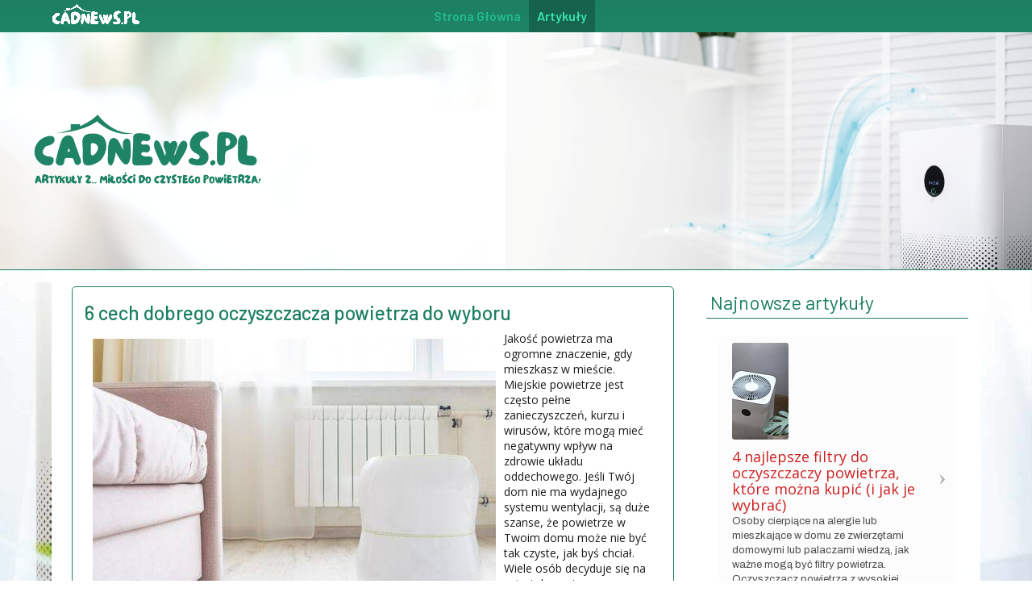

--- FILE ---
content_type: text/html; charset=utf-8
request_url: https://cadnews.pl/202209122596/6-cech-dobrego-oczyszczacza-powietrza-do-wyboru
body_size: 7943
content:
<!DOCTYPE html>
<html xmlns="//www.w3.org/1999/xhtml" xml:lang="pl-pl" lang="pl-pl" dir="ltr">
<head>
<link href="https://cadnews.pl/202209122596/6-cech-dobrego-oczyszczacza-powietrza-do-wyboru" rel="canonical" />

<base href="https://cadnews.pl/202209122596/6-cech-dobrego-oczyszczacza-powietrza-do-wyboru" />
	<meta http-equiv="content-type" content="text/html; charset=utf-8" />
	<meta name="robots" content="max-snippet:-1, max-image-preview:large, max-video-preview:-1" />
	<meta name="description" content="Jakość powietrza ma ogromne znaczenie, gdy mieszkasz w mieście. Miejskie powietrze jest często pełne zanieczyszczeń, kurzu i wirusów, które mogą mieć negatywny wpływ na zdrowie układu oddechowego. Jeśli Twój dom nie ma wydajnego systemu wentylacji, s..." />
	<title>6 cech dobrego oczyszczacza powietrza do wyboru</title>
	<link href="/templates/cadnews/favicon.ico" rel="shortcut icon" type="image/vnd.microsoft.icon" />
	<link href="/media/com_jce/site/css/content.min.css?badb4208be409b1335b815dde676300e" rel="stylesheet" type="text/css" />
	<link href="/templates/cadnews/css/bootstrap.css" rel="stylesheet" type="text/css" />
	<link href="/templates/cadnews/css/template.css" rel="stylesheet" type="text/css" />
	<link href="/media/jui/css/icomoon.css" rel="stylesheet" type="text/css" />
	<link href="/templates/system/css/system.css" rel="stylesheet" type="text/css" />
	<link href="/modules/mod_raxo_allmode/tmpl/raxo-list/raxo-list.css" rel="stylesheet" type="text/css" />
	<link href="/modules/mod_minifrontpagepro/tmpl/default/grid.min.css?v=1.4.0" rel="stylesheet" type="text/css" />
	<link href="/modules/mod_minifrontpagepro/tmpl/default/skin/default.min.css?v=1.4.0" rel="stylesheet" type="text/css" />
	<style type="text/css">
.linkOyl{text-decoration:underline; cursor: pointer;}
    .mfp_mid_1055 .mfp_cat a {position: relative;}
	</style>
	<script src="/media/jui/js/jquery.min.js?93a03eaffa5f5c43d3aa1ca2cd3c90c2" type="text/javascript"></script>
	<script src="/media/jui/js/jquery-noconflict.js?93a03eaffa5f5c43d3aa1ca2cd3c90c2" type="text/javascript"></script>
	<script src="/media/jui/js/jquery-migrate.min.js?93a03eaffa5f5c43d3aa1ca2cd3c90c2" type="text/javascript"></script>
	<script src="/media/system/js/caption.js?93a03eaffa5f5c43d3aa1ca2cd3c90c2" type="text/javascript"></script>
	<script src="https://cadnews.pl//templates/cadnews/js/jui/popper.min.js" type="text/javascript"></script>
	<script src="https://cadnews.pl//templates/cadnews/js/jui/bootstrap.min.js" type="text/javascript"></script>
	<script src="https://cadnews.pl/templates/cadnews/js/tt_animation.js" type="text/javascript"></script>
	<script src="https://cadnews.pl/templates/cadnews/js/customjs.js" type="text/javascript"></script>
	<script type="text/javascript">
jQuery(function($){ initTooltips(); $("body").on("subform-row-add", initTooltips); function initTooltips (event, container) { container = container || document;$(container).find(".hasTooltip").tooltip({"html": true,"container": "body"});} });jQuery(window).on('load',  function() {
				new JCaption('img.caption');
			});let linkOylManual = (e) => {window.location.href = "/" + e.getAttribute("data-o");};let linkOylManualNew = (e) => {window.open("/" + e.getAttribute("data-o"), "_blank");};
	</script>

<meta name="viewport" content="width=device-width, initial-scale=1">
<style type="text/css">
@media (min-width:1024px){header .cad_title_style, header .cad_title_style a, header .cad_title_style a:link, header .cad_title_style a:visited, header .cad_title_style a:hover {
font-size:48px;
}
.cad_slogan_style {
font-size:16px;
}
h1.cad_block_heading, h2.cad_block_heading, h3.cad_block_heading, h4.cad_block_heading, h5.cad_block_heading, h6.cad_block_heading, p.cad_block_heading {
font-size:24px;
color: #1C7F62;}
h1.cad_verticalmenu_heading, h2.cad_verticalmenu_heading, h3.cad_verticalmenu_heading, h4.cad_verticalmenu_heading, h5.cad_verticalmenu_heading, h6.cad_verticalmenu_heading, p.cad_verticalmenu_heading {
font-size:14px;
color: #333333;}
footer#cad_footer #cad_copyright a:not(.btn),#cad_copyright a {
font-size:px;
}
#cad_footer_designed_by_links span#cad_footer_designed_by {
font-size:px;
}
 footer#cad_footer #cad_footer_designed_by_links a:not(.btn) , footer#cad_footer_designed_by_links a:link:not(.btn), footer#cad_footer_designed_by_links a:visited:not(.btn), footer#cad_footer_designed_by_links a:hover:not(.btn) {
font-size:px;
}
}
}
</style>
<style type="text/css"></style><!--[if lte IE 8]>
<link rel="stylesheet"  href="/templates/cadnews/css/menuie.css" type="text/css"/>
<link rel="stylesheet"  href="/templates/cadnews/css/vmenuie.css" type="text/css"/>
<![endif]-->
<!--[if IE 7]>
<style type="text/css" media="screen">
#cad_vmenu_items  li.cad_vmenu_items_parent {display:inline;}
</style>
<![endif]-->
<!--[if lt IE 9]>
$doc->addScript($template_path.'/js/html5shiv.js');
$doc->addScript($template_path.'/js/respond.js');
<![endif]-->






<script>
function onUserInteract(callback) { 
	window.addEventListener('load', function() {
	        if (window.pageYOffset !== 0){
	        	callback();
	        }
	});
	
	window.addEventListener('scroll', function() {
	        callback();
	});
	
	document.addEventListener('DOMContentLoaded', function() {
		let b = document.getElementsByTagName('body')[0];
		b.addEventListener('mouseenter', function() {
	        	callback();
		});
	});
}

</script>



<script>
onUserInteract(function(){
	const containers = document.getElementsByClassName('jch-reduced-dom-container');
	
	Array.from(containers).forEach(function(container){
       		//First child should be templates with content attribute
		let template  = container.firstChild; 
		//clone template
		let clone = template.content.firstElementChild.cloneNode(true);
		//replace container with content
		container.parentNode.replaceChild(clone, container); 
    })
});

</script>
	</head>
<body>
<div class="cad_banner_menu">
</div>
<div class="margin_collapsetop"></div>
<div id="cad_menu"> 
<div class="margin_collapsetop"></div>
<nav class="navbar-default navbar-expand-md navbar">
<div id="cad_menu_inner_in">
<div class="cad_menu_element_alignment container">
<div class="cad_images_container">
<div class="cad_menu_logo">
<a href="/" target="_self">
<img src="https://cadnews.pl/templates/cadnews/menulogo.png"  alt="Menulogo"class="" />
</a>
</div>
</div>
</div>
<div id="navigationmenu">
<div class="navbar-header">
<button id="nav-expander" data-target=".nav-menu" data-toggle="collapse" class="navbar-toggle" type="button">
<span class="cad_menu_toggle_button">
<span class="sr-only">
</span>
<span class="icon-bar navbar-toggler-icon">
</span>
<span class="icon-bar navbar-toggler-icon">
</span>
<span class="icon-bar navbar-toggler-icon">
</span>
</span>
<span class="cad_menu_button_text">
Menu
</span>
</button>
</div>
<div class="menu-center collapse navbar-collapse nav-menu">
<ul class="cad_menu_items nav navbar-nav nav-center  ">
<li class="cad_menu_items_parent dropdown"><a  class="cad_menu_items_parent_link " href="/"  ><span class="menuchildicon"></span>Strona Główna<span class="menuarrowicon"></span></a><hr class="horiz_separator" /></li><li class="cad_menu_items_parent active dropdown"><a  class="cad_menu_items_parent_link_active " href="/art-cadnews/"  ><span class="menuchildicon"></span>Artykuły<span class="menuarrowicon"></span></a><hr class="horiz_separator" /></li></ul>
<div style="clear: both;"></div>
 
</div>
</div>
</div>
</nav>
</div>
<div class="cad_banner_menu">
</div>
<div class="cad_banner_header">
</div>
<div class="margin_collapsetop"></div>
<header id="cad_header">
<div class="margin_collapsetop"></div>
<div id="cad_header_inner">
<div class="cad_header_element_alignment container">
<div class="cad_images_container">
<div class="cad_header_logo ">
</div>
</div>
</div>
<div class="cad_images_container">
</div>
</div>
</header>
<div class="cad_banner_header">
</div>
<div class="margin_collapsetop"></div>
<div id="cad_page"  class="container">
<div id="cad_content_and_sidebar_container">
<div id="cad_content"  class="one_column_right" style="width:69%">
<div id="cad_content_margin">
<div class="margin_collapsetop"></div>
<div id="system-message-container">
	</div>

<meta itemprop="inLanguage" content="pl-PL"/>
<article class="cad_post list">
<div class="cad_post_content_inner">
<div class="cad_post_inner_box">
<h2 class="cad_post_title">
<a href="/202209122596/6-cech-dobrego-oczyszczacza-powietrza-do-wyboru">
6 cech dobrego oczyszczacza powietrza do wyboru</a>
</h2>
</div>
<div class="cad_article">
				<div class="postcontent">
<p><img src="/images/fotoart/0922/2_16c33.jpg" alt="6 cech dobrego oczyszczacza powietrza do wyboru" width="500" height="375" style="margin: 10px; float: left;" />Jakość powietrza ma ogromne znaczenie, gdy mieszkasz w mieście. Miejskie powietrze jest często pełne zanieczyszczeń, kurzu i wirusów, które mogą mieć negatywny wpływ na zdrowie układu oddechowego. Jeśli Twój dom nie ma wydajnego systemu wentylacji, są duże szanse, że powietrze w Twoim domu może nie być tak czyste, jak byś chciał. Wiele osób decyduje się na zainstalowanie oczyszczacza powietrza w domu lub w biurze, aby zmniejszyć poziom szkodliwych elementów w powietrzu. Jednak na rynku dostępnych jest tak wiele modeli, że trudno jest wiedzieć, który z nich będzie najlepszy dla Twoich potrzeb. Czytaj dalej, aby poznać 6 cech dobrego oczyszczacza powietrza i kilka przydatnych wskazówek dotyczących jego zakupu.</p>
 
<h2><strong>Zmień swoje filtry w oczyszczaczu powietrza</strong></h2>
<p>Jedną z najważniejszych części oczyszczacza powietrza są jego filtry. Wiele nowoczesnych modeli ma stałe filtry, które można czyścić, ale inne wymagają, abyś regularnie wymieniał filtry. Jeśli mieszkasz w silnie zanieczyszczonym obszarze, być może będziesz musiał często wymieniać filtry. Jeśli nie będziesz regularnie czyścić lub wymieniać filtra, oczyszczacz powietrza nie będzie tak skuteczny w oczyszczaniu powietrza. Należy sprawdzić w instrukcji obsługi właściciela, jak często należy wymieniać filtr.</p>
<h2><strong>Wentyluj i osuszaj swój dom</strong></h2>
<p>Oczyszczacze powietrza nie są rozwiązaniami uniwersalnymi. Powinieneś używać ich w połączeniu z innymi środkami kontroli środowiska w swoim domu, które podnoszą jakość powietrza. Możesz otworzyć okna, aby wpuścić świeże powietrze i promienie UV, które zabiją niektóre mikroby w Twoim domu. Oczyszczacze powietrza mogą osuszyć powietrze w domu i usunąć alergeny, ale nie usuwają wilgoci. Jeśli masz alergie, możesz chcieć zainwestować w osuszacz powietrza, który pomoże utrzymać dom w suchości i zmniejszyć poziom alergenów w powietrzu. Jeśli masz zwierzęta, pamiętaj, aby trzymać okna zamknięte, gdy pada deszcz lub śnieg.</p>
<h2><strong>Wykorzystaj naturalne światło</strong></h2>
<p>Naturalne światło pomaga Ci się obudzić, obniża poziom stresu, a nawet może pomóc poprawić Twój nastrój. Pomaga również oczyszczaczowi powietrza poprzez zwiększenie cyrkulacji powietrza w Twoim domu. Jeśli masz w domu pokój, który nie dostaje dużo naturalnego światła, możesz użyć żarówek o wyższej temperaturze Kelvina, aby zwiększyć ilość naturalnego światła w tym pokoju. Może to pomóc w poprawie jakości powietrza w tym pomieszczeniu, jak również.</p>
<h2><strong>Używaj sprayów redukujących zapachy</strong></h2>
<p>Niektóre zanieczyszczenia mogą powodować, że twój dom brzydko pachnie, nawet jeśli nie możesz ich zobaczyć. Jeśli powietrze w Twoim domu ma nieprzyjemny zapach, Twój oczyszczacz powietrza nie będzie mógł prawidłowo wykonywać swojej pracy. Możesz użyć sprayów, aby zmniejszyć poziom zanieczyszczeń powodujących nieprzyjemny zapach w Twoim domu. Możesz również użyć naturalnych zapachów w swoim domu, aby poprawić swój nastrój i pomóc zmniejszyć poziom zanieczyszczeń w powietrzu. Na przykład zapachy cytrusowe są często skuteczne w zmniejszaniu poziomu zapachów w Twoim domu.</p>
<h2><strong>Kup oczyszczacz powietrza</strong></h2>
<p>Jeśli wypróbowałeś wszystkie powyższe wskazówki i nadal uważasz, że powietrze w Twoim domu nie jest tak czyste, jak byś chciał, być może nadszedł czas na zakup oczyszczacza powietrza. Upewnij się, że wybrałeś model, który spełnia Twoje potrzeby i posiada odpowiednie certyfikaty dla poziomu zanieczyszczeń w Twojej okolicy. Oczyszczacz powietrza działa poprzez wykorzystanie filtrów do wychwytywania cząstek stałych, substancji chemicznych i innych szkodliwych elementów w powietrzu i usuwania ich z domu. Oczyszczacz powietrza może znacznie poprawić jakość powietrza w Twoim domu i ułatwić Ci oddychanie.</p>
<p><a href="https://cadnews.pl/202209082595/powody-dla-ktorych-przeszedlem-na-oczyszczacz-powietrza">Oczyszczacze powietrza</a> to świetny sposób na poprawę jakości powietrza w Twoim domu i ułatwienie Ci oddychania. Są one świetną inwestycją, jeśli mieszkasz w obszarze o niskiej jakości powietrza lub cierpisz na alergie czy choroby układu oddechowego. Ponieważ oczyszczacz powietrza ma za zadanie oczyszczać powietrze w całym domu, ważne jest, aby wybrać model, który będzie skuteczny w Twojej przestrzeni życiowej. Powyższe 6 cech może pomóc Ci znaleźć najlepszy oczyszczacz powietrza dla Ciebie.</p>
<p>&nbsp;</p><div style="clear:both;"></div>
</div>
			<div class="postedon">
		<dl class="article-info muted">
<dt class="article-info-term">
</dt>
<dd class="createdby" itemprop="author" itemscope itemtype="https://schema.org/Person">
					<span itemprop="name">Admin</span>	</dd>
			<dd class="published">
				<span class="icon-calendar" aria-hidden="true"></span>
				<time datetime="2022-09-12T09:14:57+00:00" itemprop="datePublished">
					Opublikowano: 12 wrzesień 2022				</time>
			</dd></dl>
	</div>
		<div><ul class="pager pagenav">
	<li class="previous">
		<a class="hasTooltip" title="Wady i zalety najbardziej skutecznych oczyszczaczy powietrza" aria-label="Poprzedni artykuł: Wady i zalety najbardziej skutecznych oczyszczaczy powietrza" href="/202209142597/wady-i-zalety-najbardziej-skutecznych-oczyszczaczy-powietrza" rel="prev">
			<span class="icon-chevron-left" aria-hidden="true"></span> <span aria-hidden="true">Poprzedni artykuł</span>		</a>
	</li>
	<li class="next">
		<a class="hasTooltip" title="5 sposobów na zapewnienie czystego powietrza w domu" aria-label="Następny artykuł: 5 sposobów na zapewnienie czystego powietrza w domu" href="/202209112600/5-sposobow-na-zapewnienie-czystego-powietrza-w-domu" rel="next">
			<span aria-hidden="true">Następny artykuł</span> <span class="icon-chevron-right" aria-hidden="true"></span>		</a>
	</li>
</ul>
</div></div>
</div>
</article>
<div class="cad_bottomcolumn_widget_container">
<div class="contentbottomcolumn3 row">
<div class="cell10 col-xl-12 col-lg-12 col-md-6 col-sm-12 col-xs-12 col-12">
<div>
<div class="bottomcolumn10">
<div class="cad_block_parent"><div class="margin_collapsetop"></div><div class="cad_block"><div class="margin_collapsetop"></div><div class="cad_block_header"><h3 class="cad_block_heading">Sprawdź również </h3></div><div class="cad_block_content">
<div class="mfp_default_skin_default mfp_mid_1055">  
    <div class="mfp-grid">  
    
                    <div class="mfp-col-xs-12 mfp-col-sm-6 mfp-col-md-3 mfp_default_item">
                    <div class="mfp_default_item_inner">
                                                                                        <a href="/202209112600/5-sposobow-na-zapewnienie-czystego-powietrza-w-domu" class="mfp_thumb_pos_top" itemprop="url"><img src="/images/thumbnails/mod_minifrontpagepro/3c3f943cd86ddf718ca284f70d40dc60.jpg" width="120" height="100" alt="5 sposobów na zapewnienie czystego powietrza w domu" /></a>
                                                            <h4 class="mfp_default_title">    
                        <a href="/202209112600/5-sposobow-na-zapewnienie-czystego-powietrza-w-domu" itemprop="url">
                            5 sposobów na zapewnienie czystego powietrza w domu                        </a>
                    </h4>
                                                                                                    </div>
                </div>
                                <div class="mfp-col-xs-12 mfp-col-sm-6 mfp-col-md-3 mfp_default_item">
                    <div class="mfp_default_item_inner">
                                                                                        <a href="/202211162855/najlepsze-oczyszczacze-powietrza-dla-twojego-domu-czego-szukac-w-filtrze" class="mfp_thumb_pos_top" itemprop="url"><img src="/images/thumbnails/mod_minifrontpagepro/c934b50834133d13edeafd71b2ddb54d.jpg" width="120" height="100" alt="Najlepsze oczyszczacze powietrza dla Twojego domu: Czego szukać w filtrze" /></a>
                                                            <h4 class="mfp_default_title">    
                        <a href="/202211162855/najlepsze-oczyszczacze-powietrza-dla-twojego-domu-czego-szukac-w-filtrze" itemprop="url">
                            Najlepsze oczyszczacze powietrza dla Twojego domu: Czego szukać w filtrze                        </a>
                    </h4>
                                                                                                    </div>
                </div>
                                <div class="mfp-col-xs-12 mfp-col-sm-6 mfp-col-md-3 mfp_default_item">
                    <div class="mfp_default_item_inner">
                                                                                        <a href="/202209192604/czego-nie-wiedziales-o-zanieczyszczeniu-powietrza-i-twoim-samopoczuciu" class="mfp_thumb_pos_top" itemprop="url"><img src="/images/thumbnails/mod_minifrontpagepro/9768e9b9686aa3e6b5393b14c585edf9.jpg" width="120" height="100" alt="Czego nie wiedziałeś o zanieczyszczeniu powietrza i twoim samopoczuciu" /></a>
                                                            <h4 class="mfp_default_title">    
                        <a href="/202209192604/czego-nie-wiedziales-o-zanieczyszczeniu-powietrza-i-twoim-samopoczuciu" itemprop="url">
                            Czego nie wiedziałeś o zanieczyszczeniu powietrza i twoim samopoczuciu                        </a>
                    </h4>
                                                                                                    </div>
                </div>
                                <div class="mfp-col-xs-12 mfp-col-sm-6 mfp-col-md-3 mfp_default_item">
                    <div class="mfp_default_item_inner">
                                                                                        <a href="/202210202853/najlepsze-oczyszczacze-powietrza-dla-twojego-domu" class="mfp_thumb_pos_top" itemprop="url"><img src="/images/thumbnails/mod_minifrontpagepro/009957617df6b1eea7aec698fa282339.jpg" width="120" height="100" alt="Najlepsze oczyszczacze powietrza dla Twojego domu" /></a>
                                                            <h4 class="mfp_default_title">    
                        <a href="/202210202853/najlepsze-oczyszczacze-powietrza-dla-twojego-domu" itemprop="url">
                            Najlepsze oczyszczacze powietrza dla Twojego domu                        </a>
                    </h4>
                                                                                                    </div>
                </div>
                            </div>
</div> 

</div></div><div class="margin_collapsetop"></div></div>
</div>
</div>
</div>
<div class=" visible-lg-block d-xl-block d-lg-block visible-sm-block d-sm-block visible-xs-block d-block" style="clear:both;"></div>
<div class=" visible-lg-block d-xl-block d-lg-block visible-md-block d-md-block visible-sm-block d-sm-block visible-xs-block d-block" style="clear:both;"></div>
</div>
</div>
<div style="clear: both;"></div>
<div class="margin_collapsetop"></div>
</div>
</div>
<aside id="cad_sidebar_right">
<div id="cad_sidebar_right_margin">
<div class="margin_collapsetop"></div>
<div class="cad_sidebar_right_padding"><div class="margin_collapsetop"></div><div class="cad_blocklist-cad"><div class="margin_collapsetop"></div><div class="cad_block_header"><h3 class="cad_block_heading">Najnowsze artykuły</h3></div><div class="cad_block_content">
<div id="raxo-module-id1053" class="raxo-allmode-pro raxo-list list-cad">






<div class="raxo-container">

	

		<article class="raxo-item-nor raxo-category-id408"><div class="raxo-wrap">

		<div class="raxo-content">

			
			<div class="raxo-right">

								<h4 class="raxo-title"><a href="/202211272856/4-najlepsze-filtry-do-oczyszczaczy-powietrza-ktore-mozna-kupic-i-jak-je-wybrac">4 najlepsze filtry do oczyszczaczy powietrza, które można kupić (i jak je wybrać)</a></h4>
				
				
								<div class="raxo-text">Osoby cierpiące na alergie lub mieszkające w domu ze zwierzętami domowymi lub palaczami wiedzą, jak ważne mogą być filtry powietrza. Oczyszczacz powietrza z wysokiej jakości filtrem to jeden z najlepszych sposobów na&hellip;</div>
				
			</div>
		</div>

				<div class="raxo-image"><a href="/202211272856/4-najlepsze-filtry-do-oczyszczaczy-powietrza-ktore-mozna-kupic-i-jak-je-wybrac"><img src="/images/thumbnails/raxo/ramp/tb-w70-h120-crop-int-cda1a3f7488b9e08f7648080df3c0461.jpg" width="70" height="120" alt="4 najlepsze filtry do oczyszczaczy powietrza, które można kupić (i jak je wybrać)" title="4 najlepsze filtry do oczyszczaczy powietrza, które można kupić (i jak je wybrać)" /></a></div>
		
		<a href="/202211272856/4-najlepsze-filtry-do-oczyszczaczy-powietrza-ktore-mozna-kupic-i-jak-je-wybrac" class="raxo-readmore"></a>

	</div></article>
		<article class="raxo-item-nor raxo-category-id408"><div class="raxo-wrap">

		<div class="raxo-content">

			
			<div class="raxo-right">

								<h4 class="raxo-title"><a href="/202211162855/najlepsze-oczyszczacze-powietrza-dla-twojego-domu-czego-szukac-w-filtrze">Najlepsze oczyszczacze powietrza dla Twojego domu: Czego szukać w filtrze</a></h4>
				
				
								<div class="raxo-text">‍Jakość powietrza w Twoim domu może mieć duży wpływ na Twoje zdrowie i samopoczucie. Zanieczyszczenie powietrza w pomieszczeniach jest obecnie powszechnie uznawane za główną przyczynę raka, astmy i innych schorzeń. Na&hellip;</div>
				
			</div>
		</div>

				<div class="raxo-image"><a href="/202211162855/najlepsze-oczyszczacze-powietrza-dla-twojego-domu-czego-szukac-w-filtrze"><img src="/images/thumbnails/raxo/ramp/tb-w70-h120-crop-int-6d1061e4441827e801c220ebdbd0f80b.jpg" width="70" height="120" alt="Najlepsze oczyszczacze powietrza dla Twojego domu: Czego szukać w filtrze" title="Najlepsze oczyszczacze powietrza dla Twojego domu: Czego szukać w filtrze" /></a></div>
		
		<a href="/202211162855/najlepsze-oczyszczacze-powietrza-dla-twojego-domu-czego-szukac-w-filtrze" class="raxo-readmore"></a>

	</div></article>
		<article class="raxo-item-nor raxo-category-id408"><div class="raxo-wrap">

		<div class="raxo-content">

			
			<div class="raxo-right">

								<h4 class="raxo-title"><a href="/202211032854/powody-dla-ktorych-potrzebujesz-oczyszczaczy-powietrza-w-swoim-domu">Powody, dla których potrzebujesz oczyszczaczy powietrza w swoim domu</a></h4>
				
				
								<div class="raxo-text">Czy wiesz, że zanieczyszczenie powietrza w pomieszczeniach jest bardziej niebezpieczne niż zanieczyszczenie powietrza na zewnątrz? Powietrze w pomieszczeniach może być nawet pięć razy bardziej zanieczyszczone niż&hellip;</div>
				
			</div>
		</div>

				<div class="raxo-image"><a href="/202211032854/powody-dla-ktorych-potrzebujesz-oczyszczaczy-powietrza-w-swoim-domu"><img src="/images/thumbnails/raxo/ramp/tb-w70-h120-crop-int-b325b21c2d6b5ec83c01158e2c891b4b.jpg" width="70" height="120" alt="Powody, dla których potrzebujesz oczyszczaczy powietrza w swoim domu" title="Powody, dla których potrzebujesz oczyszczaczy powietrza w swoim domu" /></a></div>
		
		<a href="/202211032854/powody-dla-ktorych-potrzebujesz-oczyszczaczy-powietrza-w-swoim-domu" class="raxo-readmore"></a>

	</div></article>
		<article class="raxo-item-nor raxo-category-id408"><div class="raxo-wrap">

		<div class="raxo-content">

			
			<div class="raxo-right">

								<h4 class="raxo-title"><a href="/202210202853/najlepsze-oczyszczacze-powietrza-dla-twojego-domu">Najlepsze oczyszczacze powietrza dla Twojego domu</a></h4>
				
				
								<div class="raxo-text">Jakość powietrza w pomieszczeniach może mieć bezpośredni wpływ na zdrowie Twojej rodziny. Nadmierna ilość kurzu, pyłków, sierści zwierząt domowych i innych alergenów może z czasem gromadzić się w Twoim domu i prowadzić&hellip;</div>
				
			</div>
		</div>

				<div class="raxo-image"><a href="/202210202853/najlepsze-oczyszczacze-powietrza-dla-twojego-domu"><img src="/images/thumbnails/raxo/ramp/tb-w70-h120-crop-int-1df0c2bfd903092cd6045a09bfa3f4a0.jpg" width="70" height="120" alt="Najlepsze oczyszczacze powietrza dla Twojego domu" title="Najlepsze oczyszczacze powietrza dla Twojego domu" /></a></div>
		
		<a href="/202210202853/najlepsze-oczyszczacze-powietrza-dla-twojego-domu" class="raxo-readmore"></a>

	</div></article>
		<article class="raxo-item-nor raxo-category-id408"><div class="raxo-wrap">

		<div class="raxo-content">

			
			<div class="raxo-right">

								<h4 class="raxo-title"><a href="/202210112852/oczyszczacze-powietrza-3-powody-dla-ktorych-warto-chronic-swoje-pluca">Oczyszczacze powietrza - 3 powody, dla których warto chronić swoje płuca</a></h4>
				
				
								<div class="raxo-text">Czy wiesz, że powietrze w pomieszczeniach może być nawet pięć razy bardziej zanieczyszczone niż to na zewnątrz? W rzeczywistości Światowa Organizacja Zdrowia uznała powietrze w pomieszczeniach za 10 największych&hellip;</div>
				
			</div>
		</div>

				<div class="raxo-image"><a href="/202210112852/oczyszczacze-powietrza-3-powody-dla-ktorych-warto-chronic-swoje-pluca"><img src="/images/thumbnails/raxo/ramp/tb-w70-h120-crop-int-c177370c7c14d9859da2e8dfe800db03.jpg" width="70" height="120" alt="Oczyszczacze powietrza - 3 powody, dla których warto chronić swoje płuca" title="Oczyszczacze powietrza - 3 powody, dla których warto chronić swoje płuca" /></a></div>
		
		<a href="/202210112852/oczyszczacze-powietrza-3-powody-dla-ktorych-warto-chronic-swoje-pluca" class="raxo-readmore"></a>

	</div></article>
		<article class="raxo-item-nor raxo-category-id408"><div class="raxo-wrap">

		<div class="raxo-content">

			
			<div class="raxo-right">

								<h4 class="raxo-title"><a href="/202209282606/wplyw-zanieczyszczenia-powietrza-na-sen">Wpływ zanieczyszczenia powietrza na sen</a></h4>
				
				
								<div class="raxo-text">Sen jest niezbędny, aby utrzymać nas w zdrowiu. Pomaga naszemu mózgowi oczyścić się z toksyn, naprawić komórki i wyhodować nowe neurony. Sen odgrywa również istotną rolę w utrzymaniu zdrowej odporności, zarządzaniu&hellip;</div>
				
			</div>
		</div>

				<div class="raxo-image"><a href="/202209282606/wplyw-zanieczyszczenia-powietrza-na-sen"><img src="/images/thumbnails/raxo/ramp/tb-w70-h120-crop-int-44ae3ed36efd57e8f846bfd177010783.jpg" width="70" height="120" alt="Wpływ zanieczyszczenia powietrza na sen" title="Wpływ zanieczyszczenia powietrza na sen" /></a></div>
		
		<a href="/202209282606/wplyw-zanieczyszczenia-powietrza-na-sen" class="raxo-readmore"></a>

	</div></article>
		<article class="raxo-item-nor raxo-category-id408"><div class="raxo-wrap">

		<div class="raxo-content">

			
			<div class="raxo-right">

								<h4 class="raxo-title"><a href="/202209232605/jak-wybrac-najlepszy-domowy-oczyszczacz-powietrza">Jak wybrać najlepszy domowy oczyszczacz powietrza</a></h4>
				
				
								<div class="raxo-text">Domowe oczyszczacze powietrza to doskonały sposób na poprawę jakości powietrza w Twoim domu. Usuwają one kurz, pyłki, sierść zwierząt domowych i inne cząstki stałe z powietrza w danym pomieszczeniu lub nawet w całym&hellip;</div>
				
			</div>
		</div>

				<div class="raxo-image"><a href="/202209232605/jak-wybrac-najlepszy-domowy-oczyszczacz-powietrza"><img src="/images/thumbnails/raxo/ramp/tb-w70-h120-crop-int-4ae1d96b1629300b89801d14f2b3664c.jpg" width="70" height="120" alt="Jak wybrać najlepszy domowy oczyszczacz powietrza" title="Jak wybrać najlepszy domowy oczyszczacz powietrza" /></a></div>
		
		<a href="/202209232605/jak-wybrac-najlepszy-domowy-oczyszczacz-powietrza" class="raxo-readmore"></a>

	</div></article>
		<article class="raxo-item-nor raxo-category-id408"><div class="raxo-wrap">

		<div class="raxo-content">

			
			<div class="raxo-right">

								<h4 class="raxo-title"><a href="/202209192604/czego-nie-wiedziales-o-zanieczyszczeniu-powietrza-i-twoim-samopoczuciu">Czego nie wiedziałeś o zanieczyszczeniu powietrza i twoim samopoczuciu</a></h4>
				
				
								<div class="raxo-text">Czy wiesz, że narażenie na wysoki poziom zanieczyszczenia powietrza zostało powiązane ze zwiększonym ryzykiem chorób serca i udaru? Czy wiesz, że w niektórych miastach zanieczyszczenie powietrza jest tak duże, że&hellip;</div>
				
			</div>
		</div>

				<div class="raxo-image"><a href="/202209192604/czego-nie-wiedziales-o-zanieczyszczeniu-powietrza-i-twoim-samopoczuciu"><img src="/images/thumbnails/raxo/ramp/tb-w70-h120-crop-int-1645e011316c19e50128230812182063.jpg" width="70" height="120" alt="Czego nie wiedziałeś o zanieczyszczeniu powietrza i twoim samopoczuciu." title="Czego nie wiedziałeś o zanieczyszczeniu powietrza i twoim samopoczuciu" /></a></div>
		
		<a href="/202209192604/czego-nie-wiedziales-o-zanieczyszczeniu-powietrza-i-twoim-samopoczuciu" class="raxo-readmore"></a>

	</div></article>
		<article class="raxo-item-nor raxo-category-id408"><div class="raxo-wrap">

		<div class="raxo-content">

			
			<div class="raxo-right">

								<h4 class="raxo-title"><a href="/202209152599/jak-wybrac-najlepszy-oczyszczacz-powietrza-dla-twojego-biura">Jak wybrać najlepszy oczyszczacz powietrza dla Twojego biura</a></h4>
				
				
								<div class="raxo-text">Zanieczyszczenie powietrza jest jednym z najbardziej niebezpiecznych rodzajów stresorów środowiskowych. Może mieć trwały wpływ na zdrowie człowieka, a nawet skrócić długość życia. Według WHO, około 80% światowej&hellip;</div>
				
			</div>
		</div>

				<div class="raxo-image"><a href="/202209152599/jak-wybrac-najlepszy-oczyszczacz-powietrza-dla-twojego-biura"><img src="/images/thumbnails/raxo/ramp/tb-w70-h120-crop-int-0dd13c2d27abf3d5e2aae046633fb8df.jpg" width="70" height="120" alt="Jak wybrać najlepszy oczyszczacz powietrza dla Twojego biura" title="Jak wybrać najlepszy oczyszczacz powietrza dla Twojego biura" /></a></div>
		
		<a href="/202209152599/jak-wybrac-najlepszy-oczyszczacz-powietrza-dla-twojego-biura" class="raxo-readmore"></a>

	</div></article>
		<article class="raxo-item-nor raxo-category-id408"><div class="raxo-wrap">

		<div class="raxo-content">

			
			<div class="raxo-right">

								<h4 class="raxo-title"><a href="/202209142597/wady-i-zalety-najbardziej-skutecznych-oczyszczaczy-powietrza">Wady i zalety najbardziej skutecznych oczyszczaczy powietrza</a></h4>
				
				
								<div class="raxo-text">Jeśli masz problemy z oddychaniem lub alergie, oczyszczacz powietrza może pomóc Ci łatwiej oddychać i czuć się lepiej. Oczyszczacz powietrza oczyszcza powietrze usuwając kurz, pyłki, sierść zwierząt domowych i inne&hellip;</div>
				
			</div>
		</div>

				<div class="raxo-image"><a href="/202209142597/wady-i-zalety-najbardziej-skutecznych-oczyszczaczy-powietrza"><img src="/images/thumbnails/raxo/ramp/tb-w70-h120-crop-int-41bd2770274a6d3d9bdeaaa329cd5639.jpg" width="70" height="120" alt="Wady i zalety najbardziej skutecznych oczyszczaczy powietrza" title="Wady i zalety najbardziej skutecznych oczyszczaczy powietrza" /></a></div>
		
		<a href="/202209142597/wady-i-zalety-najbardziej-skutecznych-oczyszczaczy-powietrza" class="raxo-readmore"></a>

	</div></article>
		<article class="raxo-item-nor raxo-category-id408"><div class="raxo-wrap">

		<div class="raxo-content">

			
			<div class="raxo-right">

								<h4 class="raxo-title"><a href="/202209112600/5-sposobow-na-zapewnienie-czystego-powietrza-w-domu">5 sposobów na zapewnienie czystego powietrza w domu</a></h4>
				
				
								<div class="raxo-text">Czy wiesz, że powietrze w pomieszczeniach jest często brudniejsze niż na zewnątrz? Według Światowej Organizacji Zdrowia (WHO), powietrze w pomieszczeniach może być od dwóch do pięciu razy bardziej zanieczyszczone niż&hellip;</div>
				
			</div>
		</div>

				<div class="raxo-image"><a href="/202209112600/5-sposobow-na-zapewnienie-czystego-powietrza-w-domu"><img src="/images/thumbnails/raxo/ramp/tb-w70-h120-crop-int-5742ad75f444ba5cc816543aa7cf559e.jpg" width="70" height="120" alt="5 sposobów na zapewnienie czystego powietrza w domu" title="5 sposobów na zapewnienie czystego powietrza w domu" /></a></div>
		
		<a href="/202209112600/5-sposobow-na-zapewnienie-czystego-powietrza-w-domu" class="raxo-readmore"></a>

	</div></article>
		<article class="raxo-item-nor raxo-category-id408"><div class="raxo-wrap">

		<div class="raxo-content">

			
			<div class="raxo-right">

								<h4 class="raxo-title"><a href="/202209082595/powody-dla-ktorych-przeszedlem-na-oczyszczacz-powietrza">Powody, dla których przeszedłem na oczyszczacz powietrza</a></h4>
				
				
								<div class="raxo-text">Czy wiesz, że zanieczyszczenie powietrza w pomieszczeniach jest bardziej szkodliwe niż zanieczyszczenie powietrza na zewnątrz? Dzieje się tak dlatego, że pomieszczenia wewnętrzne są mniejsze i mają mniejszą wentylację,&hellip;</div>
				
			</div>
		</div>

				<div class="raxo-image"><a href="/202209082595/powody-dla-ktorych-przeszedlem-na-oczyszczacz-powietrza"><img src="/images/thumbnails/raxo/ramp/tb-w70-h120-crop-int-e61471355703e6d724a0a940db98d0cf.jpg" width="70" height="120" alt="Powody, dla których przeszedłem na oczyszczacz powietrza" title="Powody, dla których przeszedłem na oczyszczacz powietrza" /></a></div>
		
		<a href="/202209082595/powody-dla-ktorych-przeszedlem-na-oczyszczacz-powietrza" class="raxo-readmore"></a>

	</div></article>
	
</div>
</div></div></div><div class="margin_collapsetop"></div></div> 
<div class="margin_collapsetop"></div>
</div>
</aside>
<div style="clear:both;"></div>
</div> <!--content_and_sidebar_container-->
</div> <!--ttr_page-->
<div class="footer-widget-area">
<div class="footer-widget-area_inner">
</div>
</div>
<div class="margin_collapsetop"></div>
<footer id="cad_footer">
<div class="margin_collapsetop"></div>
 <div id="cad_footer_inner">
<div id="cad_footer_top_for_widgets">
<div class="cad_footer_top_for_widgets_inner">
</div>
</div>
<div class="cad_footer_bottom_footer">
<div class="cad_footer_bottom_footer_inner">
<div class="cad_footer_element_alignment container">
<div class="cad_images_container">
</div>
</div>
<div class="cad_images_container">
</div>
</div>
</div>
</div>
</footer>
<div class="margin_collapsetop"></div>
<div class="footer-widget-area">
<div class="footer-widget-area_inner">
</div>
</div>
<div class="cad_block_parent"><div class="margin_collapsetop"></div><div class="cad_block"><div class="margin_collapsetop"></div><div class="cad_block_without_header"></div><div class="cad_block_content">
<!-- Google tag (gtag.js) -->
<script async src="https://www.googletagmanager.com/gtag/js?id=G-9L8MERP543"></script>
<script>
  window.dataLayer = window.dataLayer || [];
  function gtag(){dataLayer.push(arguments);}
  gtag('js', new Date());

  gtag('config', 'G-9L8MERP543');
</script>
</div></div><div class="margin_collapsetop"></div></div>
</body>
</html>


--- FILE ---
content_type: text/css; charset=utf-8
request_url: https://cadnews.pl/templates/cadnews/css/template.css
body_size: 29112
content:
@font-face

{

 font-family:'Open Sans';

font-weight:400;

font-style:Normal;

src:url('../Fonts/Open Sans/regular.ttf');

}

@font-face

{

 font-family:'Open Sans';

font-weight:400;

font-style:Normal;

src:url('../Fonts/Open Sans/regular.ttf');

}

@font-face

{

 font-family:'Open Sans';

font-weight:400;

font-style:Normal;

src:url('../Fonts/Open Sans/regular.ttf');

}

@font-face

{

 font-family:'Open Sans';

font-weight:400;

font-style:Normal;

src:url('../Fonts/Open Sans/regular.ttf');

}

@font-face

{

 font-family:'Open Sans';

font-weight:400;

font-style:Normal;

src:url('../Fonts/Open Sans/regular.ttf');

}

@font-face

{

 font-family:'Open Sans';

font-weight:400;

font-style:Normal;

src:url('../Fonts/Open Sans/regular.ttf');

}

@font-face

{

 font-family:'Open Sans';

font-weight:400;

font-style:Normal;

src:url('../Fonts/Open Sans/regular.ttf');

}

@font-face

{

 font-family:'Open Sans';

font-weight:400;

font-style:Normal;

src:url('../Fonts/Open Sans/regular.ttf');

}

@font-face

{

 font-family:'Open Sans';

font-weight:400;

font-style:Normal;

src:url('../Fonts/Open Sans/regular.ttf');

}

@font-face

{

 font-family:'Open Sans';

font-weight:400;

font-style:Normal;

src:url('../Fonts/Open Sans/regular.ttf');

}

@font-face

{

 font-family:'Open Sans';

font-weight:400;

font-style:Normal;

src:url('../Fonts/Open Sans/regular.ttf');

}

@font-face

{

 font-family:'Open Sans';

font-weight:400;

font-style:Normal;

src:url('../Fonts/Open Sans/regular.ttf');

}

@font-face

{

 font-family:'Open Sans';

font-weight:400;

font-style:Normal;

src:url('../Fonts/Open Sans/regular.ttf');

}

@font-face

{

 font-family:'Open Sans';

font-weight:400;

font-style:Normal;

src:url('../Fonts/Open Sans/regular.ttf');

}

@font-face

{

 font-family:'Open Sans';

font-weight:400;

font-style:Normal;

src:url('../Fonts/Open Sans/regular.ttf');

}

@font-face

{

 font-family:'Open Sans';

font-weight:400;

font-style:Normal;

src:url('../Fonts/Open Sans/regular.ttf');

}

@font-face

{

 font-family:'Open Sans';

font-weight:400;

font-style:Normal;

src:url('../Fonts/Open Sans/regular.ttf');

}

@font-face

{

 font-family:'Open Sans';

font-weight:400;

font-style:Normal;

src:url('../Fonts/Open Sans/regular.ttf');

}

@font-face

{

 font-family:'Open Sans';

font-weight:400;

font-style:Normal;

src:url('../Fonts/Open Sans/regular.ttf');

}

@font-face

{

 font-family:'Open Sans';

font-weight:400;

font-style:Normal;

src:url('../Fonts/Open Sans/regular.ttf');

}

@font-face

{

 font-family:'Open Sans';

font-weight:400;

font-style:Normal;

src:url('../Fonts/Open Sans/regular.ttf');

}

@font-face

{

 font-family:'Open Sans';

font-weight:400;

font-style:Normal;

src:url('../Fonts/Open Sans/regular.ttf');

}

@font-face

{

 font-family:'Open Sans';

font-weight:400;

font-style:Normal;

src:url('../Fonts/Open Sans/regular.ttf');

}

@font-face

{

 font-family:'Open Sans';

font-weight:400;

font-style:Normal;

src:url('../Fonts/Open Sans/regular.ttf');

}

@font-face

{

 font-family:'Open Sans';

font-weight:400;

font-style:Normal;

src:url('../Fonts/Open Sans/regular.ttf');

}

@font-face

{

 font-family:'Open Sans';

font-weight:400;

font-style:Normal;

src:url('../Fonts/Open Sans/regular.ttf');

}

@font-face

{

 font-family:'Open Sans';

font-weight:400;

font-style:Normal;

src:url('../Fonts/Open Sans/regular.ttf');

}

.container

{

padding-left:0px;padding-right:0px;

}

.row

{

margin-left:0px;margin-right:0px;clear:both; 



}

.col-1, .col-2, .col-3, .col-4, .col-5, .col-6, .col-7, .col-8, .col-9, .col-10, .col-11, .col-12, .col,.col-auto, .col-sm-1, .col-sm-2, .col-sm-3, .col-sm-4, .col-sm-5, .col-sm-6, .col-sm-7, .col-sm-8, .col-sm-9,.col-sm-10, .col-sm-11, .col-sm-12, .col-sm, .col-sm-auto, .col-md-1, .col-md-2, .col-md-3, .col-md-4, .col-md-5,.col-md-6, .col-md-7, .col-md-8, .col-md-9, .col-md-10, .col-md-11, .col-md-12, .col-md, .col-md-auto, .col-lg-1,.col-lg-2, .col-lg-3, .col-lg-4, .col-lg-5, .col-lg-6, .col-lg-7, .col-lg-8, .col-lg-9, .col-lg-10, .col-lg-11,.col-lg-12, .col-lg, .col-lg-auto, .col-xl-1, .col-xl-2, .col-xl-3, .col-xl-4, .col-xl-5, .col-xl-6, .col-xl-7,.col-xl-8, .col-xl-9, .col-xl-10, .col-xl-11, .col-xl-12, .col-xl, .col-xl-auto

{

padding-left:0px;padding-right:0px;

}

.clearfix::before, .clearfix::after, .dl-horizontal dd::before, .container::before, .container-fluid::before, .row::before, .form-horizontal .form-group::before, .btn-toolbar::before, .btn-group-vertical > .btn-group::before, .nav::before, .navbar::before, .navbar-header::before, .navbar-collapse::before, .pager::before, .panel-body::before, .modal-header::before, .modal-footer::before, .dl-horizontal dd::after, .container::after, .container-fluid::after, .row::after, .form-horizontal .form-group::after, .btn-toolbar::after, .btn-group-vertical > .btn-group::after, .nav::after, .navbar::after, .navbar-header::after, .navbar-collapse::after, .pager::after, .panel-body::after, .modal-header::after, .modal-footer::after

{

content:' ';display:table;-webkit-box-sizing:border-box;-moz-box-sizing:border-box;box-sizing:border-box;

}

.clearfix::after, .dl-horizontal dd::after, .container::after, .container-fluid::after, .row::after, .form-horizontal .form-group::after, .btn-toolbar::after, .btn-group-vertical > .btn-group::after, .nav::after, .navbar::after, .navbar-header::after, .navbar-collapse::after, .pager::after, .panel-body::after, .modal-header::after, .modal-footer::after

{

clear:both;

}

.btn-xs, .btn-group-xs > .btn

{

padding:1px 5px;font-size: 12px;line-height:1.5;border-radius:3px;

}

blockquote p:last-child, blockquote ul:last-child, blockquote ol:last-child 

{

margin-bottom:0px;

}

label 

{

margin-bottom:0px;

}

.input-group-addon, .input-group-btn, .input-group .form-control 

{

display:table-cell;

}

.input-group .form-control:first-child, .input-group-addon:first-child, .input-group-btn:first-child > .btn, .input-group-btn:first-child > .btn-group > .btn, .input-group-btn:first-child > .dropdown-toggle, .input-group-btn:last-child > .btn:not(:last-child):not(.dropdown-toggle), .input-group-btn:last-child > .btn-group:not(:last-child) > .btn 

{

border-bottom-right-radius: 0;border-top-right-radius: 0;

}

.input-group .form-control:last-child, .input-group-addon:last-child, .input-group-btn:last-child > .btn, .input-group-btn:last-child > .btn-group > .btn, .input-group-btn:last-child > .dropdown-toggle, .input-group-btn:first-child > .btn:not(:first-child), .input-group-btn:first-child > .btn-group:not(:first-child) > .btn 

{

border-bottom-left-radius: 0;border-top-left-radius: 0;

}

.input-group-btn 

{

position: relative;white-space: nowrap;margin: auto;font-size: 0;

}

@media (min-width: 768px) 

{

.navbar-toggle 

{

display: none;

}



}

@media (min-width: 768px) 

{

.form-horizontal .control-label 

{

text-align: right;margin-bottom: 0;padding-top: 7px;

}

.form-horizontal .form-group-lg .control-label 

{

padding-top: 11px;font-size: 18px;

}

.form-horizontal .form-group-sm .control-label 

{

padding-top: 6px;font-size: 12px;

}

}

.form-inline .control-label 

{

margin-bottom: 0;vertical-align: middle;

}

.navbar-form .control-label 

{

margin-bottom: 0;vertical-align: middle;

}

.navbar .dropdown-toggle::after 

{

content:none;

}

.nav-center > li 

{

margin-left:0px;

}

.list-inline > li 

{

display:inline-block;

}

.navbar-toggle .icon-bar, nav.nav-menu-default .navbar-toggle .icon-bar

{

display:block;width:22px;border-radius:1px;

}

.navbar-toggle .icon-bar + .icon-bar, nav.nav-menu-default .navbar-toggle .icon-bar + .icon-bar

{

margin-top:4px;

}

.navbar-toggle 

{

position: relative;

}

.navbar-header #nav-expander:focus 

{

outline: none;

}

#cad_menu_inner_in, .row > h1, .row > h2, .row > h3, .row > h4, .row > h5, .row > h6 

{

flex-basis:100%;

}

.modal-header 

{

display:block;

}

@media (min-width : 768px)

{

.navbar-expand-md 

{

flex-flow:row wrap;

}

.navbar-expand-md .navbar-collapse 

{

display: block !important;

}

.navbar-left 

{

float: left !important;justify-content: flex-start !important;

}

.navbar-right 

{

float: right !important;justify-content: flex-end !important;

}

.nav-center 

{

justify-content: center !important;

}



}

.nav-justified 

{

width: 100%;

}

.nav-justified > li 

{

float: none;

}

.nav-justified > li > a 

{

text-align: center;

}

@media (min-width: 768px) 

{

.nav-justified > li 

{

display: table-cell;

}



}

.img-responsive, .thumbnail > img, .thumbnail a > img, .carousel-inner > .item > img, .carousel-inner > .item > a > img 

{

display:block;max-width:100%;height: auto;

}

.input-group img 

{

vertical-align:middle;

}

#cad_content ul.pagination 

{

justify-content:center;

}

#cad_content ul.pagination li

{

margin:0px;

}

.search.align_left #mod-search-searchword,.search.align_right #mod-search-searchword,.input-group > .form-control, .input-group > .custom-select, .input-group > .custom-file

{

width: 50%;

}

.tab-content > .active.row

{

display: flex;

}

.form-search > form, .input-group > form

{

flex-basis: 100%;

}

#cad_content .container-fluid

{

width:auto;

}

.nav-menu-default .container-fluid

{

display:block;padding:0;

}

#cad_content .pagination 

{

justify-content: center;

}

#cad_content .nav-tabs li 

{

position: relative;

}

.nav.nav-justified 

{

justify-content: space-between;

}

#cad_content .edit .nav-tabs 

{

list-style-image: none;

}

#cad_content .nav-tabs > li > a 

{

border: 1px solid transparent;border-radius: 0px 0px 0 0;display: block;line-height: 1.42;margin-right: 2px;padding: 10px 15px;

}

#cad_content .nav-tabs > li > a.active.show,#cad_content .nav-tabs > li > a.active.show:hover,#cad_content .nav-tabs > li > a.active.show:focus 

{

background-color: #F7F7F7;border: 1px solid #ddd;border-bottom-color: transparent;color: #555555;cursor: default;

}

#cad_content .nav-tabs > li > a:hover,#cad_content .nav-tabs > li > a:focus 

{

background-color: #eeeeee;border-color: #eeeeee #eeeeee #ddd;text-decoration: none;

}

#cad_content .edit ul:not(.woocommerce-error):not(.order_details):not(.nav-tabs) 

{

margin-inline-start: 0;padding-left: 0;

}

#cad_content .edit label 

{

margin-bottom: 5px;

}

div.spaceStyle table tr th, div.spaceStyle table tr td, table.adminlist tr td, table.adminlist tr th 

{

padding: 8px;vertical-align: top;border-top: 1px solid #ddd;line-height: 1.5em;text-align: left;

}

table#cart_summary 

{

background: transparent;

}

form#adminForm .modal

{

display: none;

}

#modules-form .accordion-button 

{

padding: 1rem 1.25rem;text-align: left;font-size: 1rem;background-color: #fff;width: 100%;border-radius: 1px;

}

/* desktop view start */ 

body

{

background:url(../images/HomeDesktopbody.jpg);

background-color:#FFFFFF;

background-repeat:no-repeat;

background-size:cover;

background-position:Center Center;

background-clip:padding-box;margin:0;

background-position:Center Center;

background-attachment:fixed;}

 #cad_body_video

{

display: none;

}

 #cad_page

{

max-width:2000px;

min-width:800px;

margin-top:0;

margin-bottom:60px;

border-radius:0 0 0 0;

border:solid transparent;

border-width: 0 0 0 0;

box-shadow:none;background-color:#FFFFFF;

background:linear-gradient(180deg,rgba(255,255,255,1)0%,rgba(252,255,255,0.63)100%);

background-clip:padding-box;box-sizing:border-box;

}

@media screen and (min-width:992px) 

{

 .container 

{

width:90%;



}



}

 .navbar 

{

min-height:40px;

}

 .cad_footer_bottom_footer_inner

{

height:50px;

}

 .cad_footer_bottom_footer_inner, #cad_footer_top_for_widgets 

{

position:relative;

margin:0 auto;

}

 #cad_header_inner 

{

height:295px;

position:relative;

}

 #cad_menu .navbar, nav.nav-menu-default

{

height:auto;border-radius:0 0 0 0;

border:solid transparent;

border-width: 0 0 0 0;

box-shadow:none;box-sizing:border-box;}

 #cad_menu_inner_in, nav.nav-menu-default .container-fluid

{

min-height: 40px;

height:auto;

 text-align: center;

width:100%;

position:relative;

margin:0 auto;

}

.cad_images_container

{

min-height: 40px;

}

@media only screen and (min-width:1200px) 

{

 .cad_menu_element_alignment.container 

{

width:90%;}

}

 input[type="text"], input[type="search"], input[type="password"], input[type="email"], input[type="url"], input[type="tel"], select,input[type="text"], input[type="search"], input[type="password"], input[type="email"], input[type="url"], input[type="tel"], select, input[type="number"], .input-text.qty ,body #cad_content .cart .cad_post input.input-text, .input-group  input#search,.form-search #searchbox #search_query_top,form .search.input-group .form-control,.chzn-container-single .chzn-search input[type="text"]

{

border-radius:0 0 0 0;

border:solid rgba(204,204,204,1);

border-width: 0 0 0 0;

box-shadow:none;font-size:14px;

font-family:"Open Sans","Arial";font-weight:400;

font-style:normal;

color:#696969;

text-align:left;

text-decoration:none;background-color:#F3F3F3;

background:rgba(243,243,243,1);

background-clip:padding-box;padding:6px;

width:100%;

box-sizing:border-box;}

 #cad_header .form-control.input-text, #cad_header .form-control.input-text:hover

{

border-bottom-right-radius:0px;

border-top-right-radius:0px;



}

.cad_prod_attribute .input-group-sm .form-control,.cad_prod_attribute .input-group-sm .form-control:hover,#quantity_wanted_p.input-group-sm .form-control,#quantity_wanted_p.input-group-sm .form-control:hover 

{

border-radius:0px 0px 0px 0px;

}

.form-control::-webkit-input-placeholder, .form-control::-moz-placeholder, .form-control::-ms-input-placeholder 

{

font-size:14px;

font-family:"Open Sans","Arial";font-weight:400;

font-style:normal;

color:#696969;

text-align:left;

text-decoration:none;opacity:0.6;

}

 input[type="text"]:focus, input[type="search"]:focus, input[type="password"]:focus, input[type="url"]:focus, input[type="email"]:focus, input[type="text"]:focus, input[type="search"]:focus, input[type="password"]:focus, input[type="url"]:focus, input[type="email"]:focus,.form-search #searchbox #search_query_top:focus,.input-text.qty:focus ,body #cad_content .cart .cad_post input.input-text:focus, .input-group  input#search:focus, input[type="number"]:focus

{

border-radius:0 0 0 0;

border:solid rgba(102,175,233,1);

border-width: 0 0 0 0;

box-shadow:none;font-size:14px;

font-family:"Open Sans","Arial";font-weight:400;

font-style:normal;

color:#696969;

text-shadow:none;text-align:left;

text-decoration:none;background-color:#FFFFFF;

background:rgba(255,255,255,1);

background-clip:padding-box;}

 #cad_header .form-control.input-text:focus

{

border-bottom-right-radius:0px;

border-top-right-radius:0px;



}

.cad_prod_attribute .input-group-sm .form-control:focus,#quantity_wanted_p.input-group-sm .form-control:hover 

{

border-radius:0px 0px 0px 0px;

}

 textarea,  textarea.form-control,.form-control, textarea, textarea.form-control,.form-control, div.selector select.form-control,y td textarea#comment

{

border-radius:0 0 0 0;

border:solid rgba(204,204,204,1);

border-width: 0 0 0 0;

box-shadow:none;font-size:14px;

font-family:"Open Sans","Arial";font-weight:400;

font-style:normal;

color:#696969;

text-align:left;

text-decoration:none;background-color:#F3F3F3;

background:rgba(243,243,243,1);

background-clip:padding-box;padding:6px;

width:100%;

box-sizing:border-box;}

 textarea:focus,  textarea.form-control:focus,.form-control:focus, textarea:focus, textarea.form-control:focus,.form-control:focus

{

border-radius:0 0 0 0;

border:solid rgba(102,175,233,1);

border-width: 0 0 0 0;

box-shadow:none;font-size:14px;

font-family:"Open Sans","Arial";font-weight:400;

font-style:normal;

color:#696969;

text-shadow:none;text-align:left;

text-decoration:none;background-color:#FFFFFF;

background:rgba(255,255,255,1);

background-clip:padding-box;}

select, select.form-control,select:focus, select.form-control:focus

{

border-radius: 4px;

border: 1px solid #ccc;

background:white;height:auto;}

.contactformdiv 

{

margin:0 0 0 0;

}

 .jd-simple-contact-form .d-block,  .form-horizontal .control-label 

{

font-size:14px;

font-family:"Archivo","Arial";font-weight:400;

font-style:normal;

color:#000000;

text-shadow:none;text-align:left;

text-decoration:none;padding-right:15px;

}

 .jd-simple-contact-form .custom-file-label,  .form-horizontal span#upload-file 

{

font-size:12px;

font-family:"Archivo","Arial";font-weight:400;

font-style:normal;

color:#000000;

text-shadow:none;text-align:left;

text-decoration:none;}

 a:not(.btn),a:not(.btn, .vm-btn, .vm-button-correct):focus, footer#cad_footer .html_content a:not(.btn),footer#cad_footer .html_content a:focus:not(.btn),body:not(.blog-wp) #cad_sidebar_left .html_content a:not(.btn), body:not(.blog-wp) #cad_sidebar_left .html_content a:not(.btn):focus,body:not(.blog-wp) #cad_sidebar_right .html_content a:not(.btn), body:not(.blog-wp) #cad_sidebar_left .html_content a:not(.btn):focus

{

font-size:14px;

font-family:"Open Sans","Open Sans","Arial";font-weight:400;

font-style:normal;

color:#343434;

text-align:left;

text-decoration:Underline;

}

 a:visited:not(.btn),footer#cad_footer .html_content a:visited:not(.btn),body:not(.blog-wp) #cad_sidebar_left .html_content a:visited:not(.btn),body:not(.blog-wp) #cad_sidebar_right .html_content a:visited:not(.btn)

{

font-size:14px;

font-family:"Open Sans","Open Sans","Arial";font-weight:400;

font-style:normal;

color:#343434;

text-shadow:none;text-align:left;

text-decoration:Underline;



}

 a:not(.btn, .vm-btn, .vm-button-correct):hover, footer#cad_footer .html_content a:hover:not(.btn),footer#cad_footer .html_content a:visited:hover:not(.btn),body:not(.blog-wp) #cad_sidebar_left .html_content a:not(.btn):hover,body:not(.blog-wp) #cad_sidebar_right .html_content a:not(.btn):hover

{

font-size:14px;

font-family:"Open Sans","Open Sans","Arial";font-weight:400;

font-style:normal;

color:#1FA37C;

text-align:left;

text-decoration:Underline;

}

 h1, h1 a:not(.btn), h1 a:not(.btn):hover, h1 a:not(.btn):visited, h1 a:not(.btn):focus, footer#cad_footer .html_content h1, footer#cad_footer .html_content h1 a:not(.btn), footer#cad_footer .html_content h1 a:not(.btn):hover, footer#cad_footer .html_content h1 a:not(.btn):visited, footer#cad_footer .html_content h1 a:not(.btn):focus,body:not(.blog-wp) #cad_sidebar_left .cad_block .html_content h1,body:not(.blog-wp) #cad_sidebar_right .cad_block .html_content h1 {

font-size:26px;

font-family:"Barlow","Arial";font-weight:400;

font-style:normal;

color:#1C7F62;

text-align:left;

text-decoration:none;margin: 8px 0 8px 0;

}

 h2, h2 a:not(.btn), h2 a:not(.btn):hover, h2 a:not(.btn):focus, h2 a:not(.btn):visited, h2 a:not(.btn):focus, footer#cad_footer .html_content h2, footer#cad_footer .html_content h2 a:not(.btn), footer#cad_footer .html_content h2 a:not(.btn):hover, footer#cad_footer .html_content h2 a:not(.btn):visited, footer#cad_footer .html_content h2 a:not(.btn):focus,body:not(.blog-wp) #cad_sidebar_left .cad_block .html_content h2,body:not(.blog-wp) #cad_sidebar_right .cad_block .html_content h2{

font-size:22px;

font-family:"Barlow","Arial";font-weight:400;

font-style:normal;

color:#1C7F62;

text-align:left;

text-decoration:none;margin:10px 0 10px 0;

}

 h3, h3 a:not(.btn), h3 a:not(.btn):hover, h3 a:not(.btn):visited, h3 a:not(.btn):focus, .h3.card-title,  footer#cad_footer .html_content h3, footer#cad_footer .html_content h3 a:not(.btn), footer#cad_footer .html_content h3 a:not(.btn):hover, footer#cad_footer .html_content h3 a:not(.btn):visited, footer#cad_footer .html_content h3 a:not(.btn):focus,body:not(.blog-wp) #cad_sidebar_left .cad_block .html_content h3,body:not(.blog-wp) #cad_sidebar_right .cad_block .html_content h3 {

font-size:20px;

font-family:"Barlow","Arial";font-weight:400;

font-style:normal;

color:#1C7F62;

text-align:left;

text-decoration:none;margin:12px 0 12px 0;

}

 h4, h4 a:not(.btn), h4 a:not(.btn):hover, h4 a:not(.btn):visited, h4 a:not(.btn):focus,  footer#cad_footer .html_content h4, footer#cad_footer .html_content h4 a:not(.btn), footer#cad_footer .html_content h4 a:not(.btn):hover, footer#cad_footer .html_content h4 a:not(.btn):visited, footer#cad_footer .html_content h4 a:not(.btn):focus,body:not(.blog-wp) #cad_sidebar_left .cad_block .html_content h4,body:not(.blog-wp) #cad_sidebar_right .cad_block .html_content h4{

font-size:16px;

font-family:"Open Sans","Arial";font-weight:400;

font-style:normal;

color:#000000;

text-align:left;

text-decoration:none;margin:16px 0 16px 0;

}

 h5, h5 a:not(.btn), h5 a:not(.btn):hover, h5 a:not(.btn):visited, h5 a:not(.btn):focus, footer#cad_footer .html_content h5, footer#cad_footer .html_content h5 a:not(.btn), footer#cad_footer .html_content h5 a:not(.btn):hover, footer#cad_footer .html_content h5 a:not(.btn):visited, footer#cad_footer .html_content h5 a:not(.btn):focus,body:not(.blog-wp) #cad_sidebar_left .cad_block .html_content h5,body:not(.blog-wp) #cad_sidebar_right .cad_block .html_content h5{

font-size:16px;

font-family:"Archivo","Arial";font-weight:400;

font-style:normal;

color:#343434;

text-align:left;

text-decoration:none;margin:10px 0 10px 0;

}

 h6, h6 a:not(.btn), h6 a:not(.btn):hover, h6 a:not(.btn):visited, h6 a:not(.btn):focus, footer#cad_footer .html_content h6, footer#cad_footer .html_content h6 a:not(.btn), footer#cad_footer .html_content h6 a:not(.btn):hover, footer#cad_footer .html_content h6 a:not(.btn):visited, footer#cad_footer .html_content h6 a:not(.btn):focus,body:not(.blog-wp) #cad_sidebar_left .cad_block .html_content h6,body:not(.blog-wp) #cad_sidebar_right .cad_block .html_content h6{

font-size:14px;

font-family:"Open Sans","Arial";font-weight:600;

font-style:normal;

color:#343434;

text-align:left;

text-decoration:none;margin:10px 0 10px 0;

}

 h1 span, h1 a:not(.btn), h1 a:not(.btn):hover, h1 a:not(.btn):visited, h1 a:not(.btn):focus, footer#cad_footer .html_content h1 a:not(.btn), footer#cad_footer .html_content h1 a:not(.btn):hover, footer#cad_footer .html_content h1 a:not(.btn):visited, footer#cad_footer .html_content h1 a:not(.btn):focus, h2 span, h2 a:not(.btn), h2 a:not(.btn):hover, h2 a:not(.btn):focus, h2 a:not(.btn):visited, h2 a:not(.btn):focus, footer#cad_footer .html_content h2 a:not(.btn), footer#cad_footer .html_content h2 a:not(.btn):hover, footer#cad_footer .html_content h2 a:not(.btn):visited, footer#cad_footer .html_content h2 a:not(.btn):focus, h3 span, h3 a:not(.btn), h3 a:not(.btn):hover, h3 a:not(.btn):visited, h3 a:not(.btn):focus, footer#cad_footer .html_content h3 a:not(.btn), footer#cad_footer .html_content h3 a:not(.btn):hover, footer#cad_footer .html_content h3 a:not(.btn):visited, footer#cad_footer .html_content h3 a:not(.btn):focus, h4 span, h4 a:not(.btn), h4 a:not(.btn):hover, h4 a:not(.btn):visited, h4 a:not(.btn):focus,  footer#cad_footer .html_content h4 a:not(.btn), footer#cad_footer .html_content h4 a:not(.btn):hover, footer#cad_footer .html_content h4 a:not(.btn):visited, footer#cad_footer .html_content h4 a:not(.btn):focus, h5 span, h5 a:not(.btn), h5 a:not(.btn):hover, h5 a:not(.btn):visited, h5 a:not(.btn):focus, footer#cad_footer .html_content h5 a:not(.btn), footer#cad_footer .html_content h5 a:not(.btn):hover, footer#cad_footer .html_content h5 a:not(.btn):visited, footer#cad_footer .html_content h5 a:not(.btn):focus, h6 span, h6 a:not(.btn), h6 a:not(.btn):hover, h6 a:not(.btn):visited, h6 a:not(.btn):focus, footer#cad_footer .html_content h6 a:not(.btn), footer#cad_footer .html_content h6 a:not(.btn):hover, footer#cad_footer .html_content h6 a:not(.btn):visited, footer#cad_footer .html_content h6 a:not(.btn):focus

{

font-size:1em;

}

p, #cad_html_content_margin p, .cad_article .html_content p,  .cad_block .html_content p, footer #cad_footer_inner .container p,footer #cad_footer_inner .html_content p

{

font-size:1em;

font-family:"Open Sans","Arial";font-weight:400;

font-style:normal;

margin-top:5px; margin-bottom:5px;color:#1A1B1B;

text-align:left;

text-decoration:none;line-height:1.45;

}

 #cad_content ol li, .html_content ol li, .cad_block .html_content ol li, .cad_block .html_content ol li p,.cad_post  .html_content ol li p, #cad_html_content_margin .html_content ol li p, .html_content ol li h1, .html_content ol li h2, .html_content ol li h3, .html_content ol li h4, .html_content ol li h5, .html_content ol li h6,  footer#cad_footer .html_content ol li h1,  footer#cad_footer .html_content ol li h2,  footer#cad_footer .html_content ol li h3,  footer#cad_footer .html_content ol li h4,  footer#cad_footer .html_content ol li h5,  footer#cad_footer .html_content ol li h6

{

font-size:14px;

font-family:"Open Sans","Arial";font-weight:400;

font-style:normal;

color:#1A1B1B;

text-align:justify;

text-decoration:none;}

 #cad_content ol li

{

margin:5px 0 5px 0;

}

 #cad_content ol

{

list-style-type:decimal;

margin-left: 1.2em;

list-style-position:inside;

}

 #cad_content ol li, .editor-styles-wrapper ol li

{

list-style-position:outside ;

text-indent:15px;

margin-left: 1.2em;

}

 #cad_content .html_content ol li p,.html_content ol li p

{

text-indent:15px;

}

 #cad_content .breadcrumb li

{

list-style-position: inside !important;

margin-left: 0 !important;

text-indent: 0;

}

body:not(.cad_ecommerce)  #cad_content ul:not(.nav-pills), .editor-styles-wrapper ul

{

list-style-image:url(../images/HomeDesktoplistimg.png);

}

body:not(.cad_ecommerce)  #cad_content ul li,#cad_sidebar_right .html_content ul li,.cad_post  .html_content ul li p,#cad_html_content_margin .html_content ul li p, .cad_block .html_content ul li, .cad_block .html_content ul li p, .html_content ul li h1, .html_content ul li h2, .html_content ul li h3, .html_content ul li h4, .html_content ul li h5, .html_content ul li h6,  footer#cad_footer .html_content ul li h1,  footer#cad_footer .html_content ul li h2,  footer#cad_footer .html_content ul li h3,  footer#cad_footer .html_content ul li h4,  footer#cad_footer .html_content ul li h5,  footer#cad_footer .html_content ul li h6

{

font-size:14px;

font-family:"Open Sans","Arial";font-weight:400;

font-style:normal;

color:#191A1A;

text-align:justify;

text-decoration:none;}

 #cad_content ul li

{

margin:5px 0 5px 0;

}

 #cad_content ul:not(.pagination):not(.button-group ul.add-to-links):not(.cad_prodes_Tab_Title):not(.wc_payment_methods):not(.products):not(.products ul.cad_article):not(.product-images):not(.wc-block-grid__products):not(ul.add-to-links):not(.fabrikButtonsContainer .pull-left):not(.tags.inline):not(.tags.list-inline), .blog #cad_content ul:not(.pagination), .editor-styles-wrapper ul

{

text-indent:15px;

margin-left: 1.2em;

}

 #cad_content .html_content ul li p,.html_content ul li p

{

text-indent:15px;

}

 #cad_content div.pager ul

{

text-align: center;

}

.pager li

{

display: inline-flex;

}

 body #cad_content > div div:not(.vm-wrap):not(.vm-orders-information):not([class*='vm-orders']):not(#ui-tabs):not(.tabs) table:not(.shop_table):not(.cad_prochec_table_background):not(.user-details):not(.table-bordered):not(.shopping-cart-table):not(.woocommerce-product-attributes):not(.cart-summary):not(.table-checkout-shipping-method):not(.table-totals):not(.totals) 

{

background: transparent none repeat scroll 0 0;

border-spacing:2px;

border: 1px solid #FFFFFF;

border-collapse: collapse;

}

 #cad_content_margin table

{

width: calc(100% - 0px);

}

 body #cad_content > div div:not(.vm-wrap):not(.vm-orders-information):not([class*='vm-orders']):not(#ui-tabs):not(.tabs) table:not(.shop_table):not(.cad_prochec_table_background):not(.user-details):not(.table-bordered):not(.shopping-cart-table):not(.woocommerce-product-attributes ):not(.cart-summary):not(.table-checkout-shipping-method):not(.table-totals):not(.totals)  > thead > tr > th, body #cad_content > div div:not(.vm-wrap):not(.vm-orders-information):not([class*='vm-orders']):not(#ui-tabs):not(.tabs) table:not(.shop_table):not(.cad_prochec_table_background):not(.user-details):not(.table-bordered):not(.shopping-cart-table):not(.woocommerce-product-attributes ):not(.cart-summary):not(.table-checkout-shipping-method):not(.table-totals):not(.totals)  > tbody > tr > th, body #cad_content > div div:not(.vm-wrap):not(.vm-orders-information):not([class*='vm-orders']):not(#ui-tabs):not(.tabs) table:not(.shop_table):not(.cad_prochec_table_background):not(.user-details):not(.table-bordered):not(.shopping-cart-table):not(.woocommerce-product-attributes ):not(.cart-summary):not(.table-checkout-shipping-method):not(.table-totals):not(.totals)  > thead > tr > td, body #cad_content > div div:not(.vm-wrap):not(.vm-orders-information):not([class*='vm-orders']):not(#ui-tabs):not(.tabs) table:not(.shop_table):not(.cad_prochec_table_background):not(.user-details):not(.table-bordered):not(.shopping-cart-table):not(.woocommerce-product-attributes ):not(.cart-summary):not(.table-checkout-shipping-method):not(.table-totals):not(.totals)  > tbody > tr > td, body #cad_content > div div:not(.vm-wrap):not(.vm-orders-information):not([class*='vm-orders']):not(#ui-tabs):not(.tabs) table:not(.shop_table):not(.cad_prochec_table_background):not(.user-details):not(.table-bordered):not(.shopping-cart-table):not(.woocommerce-product-attributes ):not(.cart-summary):not(.table-checkout-shipping-method):not(.table-totals):not(.totals)  > thead > tr > th 

{

padding:6px 6px 6px 6px;

border: 1px solid #FFFFFF;

border-collapse: collapse;

}

 body #cad_content > div div:not(.vm-wrap):not(.vm-orders-information):not([class*='vm-orders']):not(#ui-tabs):not(.tabs) table:not(.user-details):not(.cad_prochec_table_background):not(.woocommerce-product-attributes ):not(.magento_address_table):not(.magento_shipping_table):not(.collapse_tr):not(.cart-summary):not(.shop_table):not(.table-bordered):not(.table-checkout-shipping-method):not(.table-totals):not(.totals)  td

{

background-color:transparent;

background:rgba(255,255,255,0);

background-clip:padding-box;}

 body:not([class*='elementor']) #cad_content > div div:not(.vm-wrap):not(.vm-orders-information):not([class*='vm-orders']):not(#ui-tabs):not(.tabs) table:not(.shop_table):not(.cad_prochec_table_background):not(.user-details):not(.table-bordered):not(.shopping-cart-table):not(.woocommerce-product-attributes ):not(.cart-summary):not(.table-checkout-shipping-method):not(.table-totals):not(.totals)  tr,  body:not([class*='elementor']) #cad_content > div div:not(.vm-wrap):not(.vm-orders-information):not([class*='vm-orders']):not(#ui-tabs):not(.tabs) table:not(.shop_table):not(.cad_prochec_table_background):not(.user-details):not(.table-bordered):not(.shopping-cart-table):not(.woocommerce-product-attributes ):not(.cart-summary):not(.table-checkout-shipping-method):not(.table-totals):not(.totals)  td{

font-size:14px;

font-family:"Open Sans","Arial";font-weight:400;

font-style:normal;

color:#1A1B1B;

text-align:left;

text-decoration:none;}

 body #cad_content > div div:not(.vm-wrap):not(.vm-orders-information):not([class*='vm-orders']):not(#ui-tabs):not(.tabs) table:not(.shop_table):not(.cad_prochec_table_background):not(.user-details):not(.table-bordered):not(.shopping-cart-table):not(.woocommerce-product-attributes ):not(.cart-summary):not(.table-checkout-shipping-method):not(.table-totals):not(.totals) th

{

font-size:20px;

font-family:"Open Sans","Arial";font-weight:600;

font-style:normal;

color:#FFF1E6;

text-align:left;

text-decoration:none;background-color:#343434;

background:rgba(52,52,52,1);

background-clip:padding-box;}

 #cad_content .activelink a, #cad_content .activelink a:visited, #cad_content .activelink a:hover

{

font-size:14px;

font-family:"Open Sans","Open Sans","Arial";font-weight:400;

font-style:normal;

color:#343434;

text-align:left;

text-decoration:Underline;

}

 #cad_content .hoverlink a, #cad_content .hoverlink a:visited, #cad_content .hoverlink a:hover

{

font-size:14px;

font-family:"Open Sans","Open Sans","Arial";font-weight:400;

font-style:normal;

color:#1FA37C;

text-align:left;

text-decoration:Underline;

}

 #cad_content .visitedlink a, #cad_content .visitedlink a:visited, #cad_content .visitedlink a:hover

{

font-size:14px;

font-family:"Open Sans","Open Sans","Arial";font-weight:400;

font-style:normal;

color:#343434;

text-shadow:none;text-align:left;

text-decoration:Underline;

}

 .badge

{

font-size:12px;

font-family:"Open Sans","Arial";font-weight:400;

font-style:normal;

color:#FFFFFF;

text-align:left;

text-decoration:none;border-radius:10px 10px 10px 10px;

border:solid transparent;

border-width: 0 0 0 0;

box-shadow:none;background-color:#EEEEEE;

background:rgba(238,238,238,1);

background-clip:padding-box;}

 .badge:hover

{

font-size:12px;

font-family:"Open Sans","Arial";font-weight:400;

font-style:normal;

color:#FFFFFF;

text-shadow:none;text-align:left;

text-decoration:none;}

 hr 

{

border-width:1px 0 0 0;

border-color:#959595;

border-style:Solid;

}

 #cad_content label.label, .label, #cad_content div.ask-a-question-view .form-field #askform .submit label, #cad_content ul.tags.inline a:not(.btn).label.label-info

{

font-size:11px;

font-family:"Open Sans","Arial";font-weight:400;

font-style:normal;

color:#FFFFFF;

text-shadow:none;text-align:left;

text-decoration:none;}

 .label:hover, #cad_content label.label:hover, #cad_content div.ask-a-question-view .form-field #askform .submit label:hover, #cad_content ul.tags.inline a:not(.btn).label.label-info:hover

{

font-size:11px;

font-family:"Open Sans","Arial";font-weight:400;

font-style:normal;

color:#FFFFFF;

text-shadow:none;text-align:left;

text-decoration:none;}

 .label-default, #cad_content div.ask-a-question-view .form-field #askform .submit label

{

background-color:#777777;

background:rgba(119,119,119,1);

background-clip:padding-box;}

 .label-primary

{

background-color:#428BCA;

background:rgba(66,139,202,1);

background-clip:padding-box;}

 .label-success

{

background-color:#5CB85C;

background:rgba(92,184,92,1);

background-clip:padding-box;}

 .label-info

{

background-color:#5BC0DE;

background:rgba(91,192,222,1);

background-clip:padding-box;}

 .label-warning

{

background-color:#F0AD4E;

background:rgba(240,173,78,1);

background-clip:padding-box;}

 .label-danger

{

background-color:#D9534F;

background:rgba(217,83,79,1);

background-clip:padding-box;}

 .label-default:hover, #cad_content div.ask-a-question-view .form-field #askform .submit label:hover

{

background-color:#777777;

background:rgba(119,119,119,1);

background-clip:padding-box;}

 .label-primary:hover

{

background-color:#428BCA;

background:rgba(66,139,202,1);

background-clip:padding-box;}

 .label-success:hover

{

background-color:#5CB85C;

background:rgba(92,184,92,1);

background-clip:padding-box;}

 .label-info:hover

{

background-color:#5BC0DE;

background:rgba(91,192,222,1);

background-clip:padding-box;}

 .label-warning:hover

{

background-color:#F0AD4E;

background:rgba(240,173,78,1);

background-clip:padding-box;}

 .label-danger:hover

{

background-color:#D9534F;

background:rgba(217,83,79,1);

background-clip:padding-box;}

 .alert

{

padding:15px 15px 15px 15px;

}

 .alert-success, .alert-success a,  .alert-success a:hover,  .alert-success a:focus,  .alert-success a:visited,  .alert-success span, .alert-success p, #cad_content .alert-success li

{

border-radius:2px 2px 2px 2px;

border:solid rgba(214,233,198,1);

border-width: 1px 1px 1px 1px;

box-shadow:none;font-size:14px;

font-family:"Open Sans","Arial";font-weight:400;

font-style:normal;

color:#3C763D;

text-shadow:none;text-align:left;

text-decoration:none;background-color:#DFF0D8;

background:rgba(223,240,216,1);

background-clip:padding-box;}

 .alert-info, .alert-info a,  .alert-info a:hover,  .alert-info a:focus,  .alert-info a:visited,  .alert-info span, .alert-info p, #cad_content .alert-info li

{

border-radius:2px 2px 2px 2px;

border:solid rgba(196,235,243,1);

border-width: 1px 1px 1px 1px;

box-shadow:none;font-size:14px;

font-family:"Open Sans","Arial";font-weight:400;

font-style:normal;

color:#31708F;

text-shadow:none;text-align:left;

text-decoration:none;background-color:#D9EDF7;

background:rgba(217,237,247,1);

background-clip:padding-box;}

 .alert-warning, .alert-warning a,  .alert-warning a:hover,  .alert-warning a:focus,  .alert-warning a:visited,  .alert-warning span, .alert-warning p, #cad_content .alert-warning li

{

border-radius:2px 2px 2px 2px;

border:solid rgba(250,235,204,1);

border-width: 1px 1px 1px 1px;

box-shadow:none;font-size:14px;

font-family:"Open Sans","Arial";font-weight:400;

font-style:normal;

color:#8A6D3B;

text-shadow:none;text-align:left;

text-decoration:none;background-color:#FCF8E3;

background:rgba(252,248,227,1);

background-clip:padding-box;}

 .alert-danger, .alert-danger a,  .alert-danger a:hover,  .alert-danger a:focus,  .alert-danger a:visited,  .alert-danger span, .alert-danger p, #cad_content .alert-danger li

{

border-radius:2px 2px 2px 2px;

border:solid rgba(235,204,204,1);

border-width: 1px 1px 1px 1px;

box-shadow:none;font-size:14px;

font-family:"Archivo","Arial";font-weight:400;

font-style:normal;

color:#A94442;

text-shadow:none;text-align:left;

text-decoration:none;background-color:#F2DEDE;

background:rgba(242,222,222,1);

background-clip:padding-box;}



.raxo-list {

    display: flex;

    flex-wrap: wrap;

    align-items: center;

    margin-bottom: 24px;

    padding: 12px 6px 8px;

    background-color: #FFF!important;

    border-radius: 4px;

}



 #cad_content .pager li > a, #cad_content .pager li > span,  #cad_content .pagination li > a, #cad_content .pagination li > span

{

border-radius:0 0 0 0;

border:solid rgba(78,78,78,1);

border-width: 0 0 0 0;

box-shadow:none;font-size:13px;

font-family:"Open Sans","Arial";font-weight:400;

font-style:normal;

color:#1A1B1B;

text-align:left;

text-decoration:none;background-color:#FFFFFF;

background:rgba(255,255,255,1);

background-clip:padding-box;margin:20px 0 0 1px;

padding:8px 10px 8px 10px;

display:inline-block;}

 #cad_content .pagination .active a, #cad_content .pagination .active > span

{

border-radius:0 0 0 0;

border:solid rgba(66,139,202,1);

border-width: 0 0 0 0;

box-shadow:none;font-size:13px;

font-family:"Open Sans","Arial";font-weight:400;

font-style:normal;

color:#1A1B1B;

text-shadow:none;text-align:left;

text-decoration:none;margin:20px 0 0 1px;

padding:8px 10px 8px 10px;

background-color:#CBCBCB;

background:rgba(203,203,203,1);

background-clip:padding-box;display:inline-block;}

#cad_content .pagination p.counter.pull-right{

margin:20px 0 0 1px;

}

 #cad_content .pager li > a:hover, #cad_content .pager li > span:hover,  #cad_content .pagination a:hover, #cad_content .pagination > span:hover

{

background-color:#EEEEEE;

background:rgba(238,238,238,1);

background-clip:padding-box;border-radius:0 0 0 0;

border:solid rgba(78,78,78,1);

border-width: 0 0 0 0;

box-shadow:none;font-size:13px;

font-family:"Open Sans","Arial";font-weight:400;

font-style:normal;

color:#1A1B1B;

text-shadow:none;text-align:left;

text-decoration:none;}

#cad_content blockquote, .editor-styles-wrapper blockquote 

{

border-left:5px Solid #EEEEEE;

background-color:#FFFFFF;

background:rgba(255,255,255,1);

background-clip:padding-box;padding:10px 19px 10px 19px;

}

 .breadcrumb 

{

background-color:transparent;

background:rgba(255,255,255,0);

background-clip:padding-box;border-radius:0 0 0 0;

border:solid rgba(131,131,131,1);

border-width: 0 0 1px 0;

box-shadow:none;margin:0 0 20px 0;

padding:8px 15px 8px 15px;

display:block;

width:auto;

color:#838383;

}

 .breadcrumb > li + li:before

{

font-size:14px;

font-family:"Open Sans","Arial";font-weight:400;

font-style:normal;

color:#838383;

text-align:left;

text-decoration:none;padding: 0;

content:"/";

vertical-align:middle;}

 #cad_content .breadcrumb a, #cad_content .breadcrumb li, .cad_block_content .breadcrumb li, .cad_block .cad_block_content .breadcrumb li a,footer#cad_footer .cad_block .cad_block_content .breadcrumb li,footer#cad_footer .cad_block .cad_block_content .breadcrumb li a, .cad_block_parent .cad_block .cad_block_content .breadcrumb a

{

font-size:14px;

font-family:"Open Sans","Arial";font-weight:400;

font-style:normal;

color:#838383;

text-align:left;

text-decoration:none;display:inline-block;vertical-align:middle;}

 #cad_content .breadcrumb a:hover, #cad_content .breadcrumb li:hover, .cad_block_content .breadcrumb li a:hover,footer#cad_footer .cad_block .cad_block_content .breadcrumb li a:hover, .cad_block_parent .cad_block .cad_block_content .breadcrumb a:hover

{

font-size:14px;

font-family:"Open Sans","Arial";font-weight:400;

font-style:normal;

color:#181D27;

text-shadow:none;text-align:left;

text-decoration:none;vertical-align:middle;}

 #cad_content .breadcrumb span, .breadcrumb span

{

font-size:14px;

font-family:"Open Sans","Arial";font-weight:400;

font-style:normal;

color:#222222;

text-shadow:none;text-align:left;

text-decoration:none;vertical-align:middle;}

.custom-checkbox span.ps-shown-by-js 

{

display:none !important;

}

 .cad_checkbox 

{

position: relative;

width:14px;

height:14px;

display:inline-block;

margin-top:0;

margin-right:5px;

vertical-align: middle;}

 .cad_checkbox label 

{

cursor: pointer;

position: absolute;

width: 12px;

height: 12px;

min-height: 12px;

top: 0;

left: 0;

box-sizing:content-box;

background-color:#FFFFFF;

background:linear-gradient(180deg,rgba(255,255,255,0)0%,rgba(0,0,0,0.14)50%,rgba(255,255,255,0)100%);

background-clip:padding-box;border-radius:0 0 0 0;

border:solid rgba(128,128,128,1);

border-width: 1px 1px 1px 1px;

box-shadow:none;}

 .cad_checkbox label:after 

{

opacity: 0;

content: '';

position: absolute;

width: 15px;

height: 6px;

top: 0;

left: 0;

border: 2px solid rgba(0,0,0,1);

border-top: none;

border-right: none;

box-sizing:border-box;transform:rotate(-45deg);

-moz-transform:rotate(-45deg);

-webkit-transform:rotate(-45deg);

-o-transform:rotate(-45deg);

-ms-transform:rotate(-45deg);

}

 .cad_checkbox input[type=checkbox]:checked + label:after 

{

opacity: 1;

}

.cad_checkbox label 

{

width: 13px;

padding-left: 0;

}

 .cad_radio 

{

position: relative;

width:14px;

height:14px;

margin-right:5px;

display:inline-block;

vertical-align:middle;}

 .cad_radio label 

{

cursor: pointer;

position: absolute;

width: 10px;

height: 10px;

min-height: 10px;

top: 0;

left: 0;

border:solid #000000;

border-width:2px 2px 2px 2px;

border-radius:50%;

background-color:#FFFFFF;

background:rgba(255,255,255,1);

background-clip:padding-box;box-sizing:content-box;

}

 .cad_radio label:after 

{

background-color:#000000;

background:rgba(0,0,0,1);

background-clip:padding-box;opacity: 0;

content: '';

position: absolute;

width: 6px;

height: 6px;

top: 2px;

left: 2px;

border-radius:50%;

}

 .cad_radio input[type=radio]:checked + label:after 

{

opacity: 1;

}

 .cad_radio label 

{

width: 10px;

padding-left: 0;

}

 .radio input[type=radio], .radio-inline input[type=radio], .checkbox input[type=checkbox], .checkbox-inline input[type=checkbox]{float: none !important;

margin-left:0 !important;

position: static;

}

 .cad_home_html_row0, .cad_home_html_row0

{

border-radius:0 0 0 0;

border:solid transparent;

border-width: 0 0 0 0;

box-shadow:none;margin:100px 0 100px 0;

background-color:transparent;

background:rgba(255,255,255,0);

background-clip:padding-box;}

 .cad_home_html_column00, .cad_home_html_column00

{

border-radius:0 0 0 0;

border:solid transparent;

border-width: 0 0 0 0;

box-shadow:none;background-color:transparent;

background:rgba(255,255,255,0);

background-clip:padding-box;margin:0 0 30px 0;

word-wrap:break-word;

box-sizing: border-box;

overflow: hidden;

}

 .cad_home_html_column01, .cad_home_html_column01

{

border-radius:0 0 0 0;

border:solid transparent;

border-width: 0 0 0 0;

box-shadow:none;background-color:transparent;

background:rgba(255,255,255,0);

background-clip:padding-box;padding:0 60px 0 0;

word-wrap:break-word;

box-sizing: border-box;

overflow: hidden;

}

 .cad_home_html_column02, .cad_home_html_column02

{

border-radius:0 0 0 0;

border:solid transparent;

border-width: 0 0 0 0;

box-shadow:none;background-color:transparent;

background:rgba(255,255,255,0);

background-clip:padding-box;padding:0 30px 0 30px;

word-wrap:break-word;

box-sizing: border-box;

overflow: hidden;

}

 .cad_home_html_column03, .cad_home_html_column03

{

border-radius:0 0 0 0;

border:solid transparent;

border-width: 0 0 0 0;

box-shadow:none;background-color:transparent;

background:rgba(255,255,255,0);

background-clip:padding-box;padding:0 0 0 60px;

word-wrap:break-word;

box-sizing: border-box;

overflow: hidden;

}

 .cad_home_html_row1, .cad_home_html_row1

{

border-radius:0 0 0 0;

border:solid rgba(225,225,225,1);

border-width: 1px 0 1px 0;

box-shadow:none;background-color:#FFFFFF;

background:rgba(255,255,255,1);

background-clip:padding-box;padding:100px 0 100px 0;

}

 .cad_home_html_column10, .cad_home_html_column10

{

border-radius:0 0 0 0;

border:solid transparent;

border-width: 0 0 0 0;

box-shadow:none;background-color:transparent;

background:rgba(255,255,255,0);

background-clip:padding-box;padding:0 70px 0 0;

word-wrap:break-word;

box-sizing: border-box;

overflow: hidden;

}

 .cad_home_html_column11, .cad_home_html_column11

{

border-radius:0 0 0 0;

border:solid transparent;

border-width: 0 0 0 0;

box-shadow:none;background-color:transparent;

background:rgba(255,255,255,0);

background-clip:padding-box;word-wrap:break-word;

box-sizing: border-box;

overflow: hidden;

}

 .cad_home_html_row2, .cad_home_html_row2

{

border-radius:0 0 0 0;

border:solid rgba(179,179,179,1);

border-width: 0 0 1px 0;

box-shadow:none;background-color:transparent;

background:rgba(255,255,255,0);

background-clip:padding-box;padding:100px 0 100px 0;

}

 .cad_home_html_column20, .cad_home_html_column20

{

border-radius:0 0 0 0;

border:solid transparent;

border-width: 0 0 0 0;

box-shadow:none;background-color:transparent;

background:rgba(255,255,255,0);

background-clip:padding-box;word-wrap:break-word;

box-sizing: border-box;

overflow: hidden;

}

 .cad_home_html_column21, .cad_home_html_column21

{

border-radius:0 0 0 0;

border:solid transparent;

border-width: 0 0 0 0;

box-shadow:none;background-color:transparent;

background:rgba(255,255,255,0);

background-clip:padding-box;margin:0 0 30px 0;

word-wrap:break-word;

box-sizing: border-box;

overflow: hidden;

}

 .cad_home_html_column22, .cad_home_html_column22

{

border-radius:0 0 0 0;

border:solid transparent;

border-width: 0 0 0 0;

box-shadow:none;background-color:transparent;

background:rgba(255,255,255,0);

background-clip:padding-box;padding:0 10px 0 10px;

word-wrap:break-word;

box-sizing: border-box;

overflow: hidden;

}

 .cad_home_html_column23, .cad_home_html_column23

{

border-radius:0 0 0 0;

border:solid transparent;

border-width: 0 0 0 0;

box-shadow:none;background-color:transparent;

background:rgba(255,255,255,0);

background-clip:padding-box;padding:0 10px 0 10px;

word-wrap:break-word;

box-sizing: border-box;

overflow: hidden;

}

 .cad_home_html_column24, .cad_home_html_column24

{

border-radius:0 0 0 0;

border:solid transparent;

border-width: 0 0 0 0;

box-shadow:none;background-color:transparent;

background:rgba(255,255,255,0);

background-clip:padding-box;padding:0 10px 0 10px;

word-wrap:break-word;

box-sizing: border-box;

overflow: hidden;

}

 .cad_home_html_column25, .cad_home_html_column25

{

border-radius:0 0 0 0;

border:solid transparent;

border-width: 0 0 0 0;

box-shadow:none;background-color:transparent;

background:rgba(255,255,255,0);

background-clip:padding-box;padding:0 10px 0 10px;

word-wrap:break-word;

box-sizing: border-box;

overflow: hidden;

}

 .cad_home_html_row3, .cad_home_html_row3

{

border-radius:0 0 0 0;

border:solid transparent;

border-width: 0 0 0 0;

box-shadow:none;margin:0 0 100px 0;

background:url(../images/HomeDesktophtml_row3.jpg);

background-color:#FFFFFF;

background-repeat:no-repeat;

background-size:cover;

background-position:Center Center;

background-clip:padding-box;padding:120px 200px 120px 200px;

}

 .cad_home_html_column30, .cad_home_html_column30

{

border-radius:0 0 0 0;

border:solid transparent;

border-width: 0 0 0 0;

box-shadow:none;background-color:transparent;

background:rgba(255,255,255,0);

background-clip:padding-box;word-wrap:break-word;

box-sizing: border-box;

overflow: hidden;

}

 .cad_home_html_row4, .cad_home_html_row4

{

border-radius:0 0 0 0;

border:solid transparent;

border-width: 0 0 0 0;

box-shadow:none;background-color:transparent;

background:rgba(255,255,255,0);

background-clip:padding-box;}

 .cad_home_html_column40, .cad_home_html_column40

{

border-radius:0 0 0 0;

border:solid transparent;

border-width: 0 0 0 0;

box-shadow:none;background-color:transparent;

background:rgba(255,255,255,0);

background-clip:padding-box;word-wrap:break-word;

box-sizing: border-box;

overflow: hidden;

}

 .cad_home_html_column41, .cad_home_html_column41

{

border-radius:0 0 0 0;

border:solid transparent;

border-width: 0 0 0 0;

box-shadow:none;background-color:transparent;

background:rgba(255,255,255,0);

background-clip:padding-box;margin:20px 0 0 0;

padding:0 0 0 50px;

word-wrap:break-word;

box-sizing: border-box;

overflow: hidden;

}

 .cad_footer-widget-cell_inner_widget_container

{

background-color:#26252D;

background:rgba(38,37,45,1);

background-clip:padding-box;}

 .cad_footer-widget-cell_inner0

{

padding:40px 0 40px 0;

}

 .footercellcolumn1

{

padding:0 20px 0 0;

border-radius:0 0 0 0;

border:solid transparent;

border-width: 0 0 0 0;

box-shadow:none;word-wrap:break-word;

}

 .footercellcolumn2

{

padding:0 0 0 30px;

border-radius:0 0 0 0;

border:solid transparent;

border-width: 0 0 0 0;

box-shadow:none;word-wrap:break-word;

}

 .footercellcolumn3

{

padding:0 0 0 30px;

border-radius:0 0 0 0;

border:solid transparent;

border-width: 0 0 0 0;

box-shadow:none;word-wrap:break-word;

}

 .footercellcolumn4

{

padding:0 0 0 30px;

border-radius:0 0 0 0;

border:solid transparent;

border-width: 0 0 0 0;

box-shadow:none;word-wrap:break-word;

}

 .cad_title_position 

{

top:132.16px;

position:absolute;

z-index:502;

left:0.84%;

right:auto;

display:block;

}

 header .cad_title_style, header .cad_title_style a, header .cad_title_style a:link, header .cad_title_style a:visited, header#cad_header .cad_title_style a:hover

{

font-size:48px;

font-family:"Titillium Web","Arial";font-weight:400;

font-style:normal;

color:#003435;

text-shadow:none;text-align:left;

text-decoration:none;text-transform:none;

}

 header .cad_title_style, header .cad_title_style a, header .cad_title_style a:link, header .cad_title_style a:visited, header .cad_title_style a:hover

{

margin:0;

padding:0;

background:none;

}

 .cad_slogan_position 

{

top:45.36px;

position:absolute;

z-index:502;

left:24.02%;

right:auto;

display:block;

overflow:hidden;

}

 .cad_slogan_style

{

font-size:16px;

font-family:"Archivo","Arial";font-weight:400;

font-style:normal;

color:#777777;

text-shadow:none;text-align:left;

text-decoration:none;text-transform:none;

margin:0;

line-height:normal;

padding:0;

background:none;

display: block;

}

 .cad_header_logo .cad_header_logo_text:last-child 

{

display:none;}

.cad_menu_items .dropdown-menu 

{

padding:0;

}

 .navbar-default.navbar .cad_menu_items.nav .show .sub-menu > li > a 

{

border-radius:0 0 0 0;

border:solid transparent;

border-width: 0 0 0 0;

box-shadow:none;min-width:158px;

line-height:30px;

font-size:14px;

font-family:"Archivo","Arial";font-weight:400;

font-style:normal;

color:#333333;

text-shadow:none;text-align:left;

text-decoration:none;text-transform:none;

margin:0 5px 0 5px;

padding:0 0 0 20px;

}

 .navbar-nav 

{

padding:0;

 list-style:none;

position:relative;

margin:auto;

float:none;

z-index:1000;

border:0 !important;

text-align:left;

zoom:1;

}

.navbar-collapse 

{

margin:0 15px 0 0;

}

#cad_menu #navigationmenu .navbar-collapse, nav.nav-menu-default .navbar-collapse 

{

margin-top:0;

margin-bottom:0;

}

 @media only screen and (min-width: 768px) 

{

 .navbar-nav 

{

padding-top:0 !important;



}



}

 .navbar-default

{

background-color:#1C7F62;

background:linear-gradient(180deg,rgba(28,127,98,1)0%,rgba(31,132,102,1)100%);

background-clip:padding-box;border-radius:0 0 0 0;

border:solid transparent;

border-width: 0 0 0 0;

box-shadow:none;margin:0 0 0 0;

padding-top:0;

padding-bottom:0;

box-sizing:content-box}

body .navbar-default 

{

padding-left:0;

padding-right:0;

}

 .menu-center ul.navbar-nav .dropdown-menu, ul.navbar-nav .sub-menu, ul.navbar-nav .collapse li a  

{

font-size:14px;

font-family:"Archivo","Arial";font-weight:400;

font-style:normal;

color:#333333;

text-shadow:none;text-align:left;

text-decoration:none;text-transform:none;

background-color:#FFFFFF;

background:rgba(255,255,255,1);

background-clip:padding-box;border-radius:0 0 0 0;

border:solid rgba(200,204,204,1);

border-width: 1px 1px 1px 1px;

box-shadow:none;margin:0;

padding:0;

list-style:none;

}

 #cad_menu  .navbar-nav .show .dropdown-menu > li > a, nav.nav-menu-default .navbar-nav .show .dropdown-menu > li > a 

{

min-width:160px;

line-height:30px;

margin:0 5px 0 5px;

padding:0 0 0 20px;

}

@media only screen

and (min-width:992px) 

{

.cad_menu_items .dropdown-menu li:hover > .dropdown-menu 

{

display: block;

}

 .navbar-nav .dropdown-menu > li:hover > a 

{

background-color:#EEEEEE;

background:rgba(238,238,238,1);

background-clip:padding-box;}

 .nav.cad_menu_items  li:hover ul.child{

left:0px;

top:40px;

}

 .cad_menu_items.navbar-nav ul.dropdown-menu .sub-menu 

{

left: 100%;

position: absolute;

top: 0;

visibility: hidden;

margin-top: -1px;

}

ul.cad_menu_items.nav li.dropdown:hover > ul.dropdown-menu 

{

display:block;

}

 .cad_menu_items .dropdown-menu li:hover .sub-menu 

{

visibility: visible;

}

 .cad_menu_items li:hover ul.child li .separate,  .cad_menu_items  li:hover ul.child li a

{

display:block;

font-size:14px;

font-family:"Archivo","Arial";font-weight:400;

font-style:normal;

color:#333333;

text-shadow:none;text-align:left;

text-decoration:none;text-transform:none;

min-width:158px;

border-radius:0 0 0 0;

border:solid transparent;

border-width: 0 0 0 0;

box-shadow:none;line-height:30px;

margin:0 5px 0 5px;

padding:0 0 0 20px;

background-color:#FFFFFF;

background:rgba(255,255,255,1);

background-clip:padding-box;}

 .cad_menu_items.nav li:hover > a.subchild

{

background-color:#EEEEEE;

background:rgba(238,238,238,1);

background-clip:padding-box;border-radius:0 0 0 0;

border:solid transparent;

border-width: 0 0 0 0;

box-shadow:none;color:rgba(51,51,51,1);

}

}

.cad_menu_items.nav li:hover ul.child li.dropdown a.subchild:hover, .navbar-default.navbar  .cad_menu_items.nav li:hover ul.child li a:hover

{

font-size:14px;

font-family:"Archivo","Arial";font-weight:400;

font-style:normal;

color:#333333;

text-shadow:none;text-align:left;

text-decoration:none;text-transform:none;

background-color:#EEEEEE;

background:rgba(238,238,238,1);

background-clip:padding-box;border-radius:0 0 0 0;

border:solid transparent;

border-width: 0 0 0 0;

box-shadow:none;}

@media only screen

and (min-width : 768px)

{

 .nav-center > li

{

display:inline-block;

float:none;

}

 .nav-center 

{

float:none !important;

text-align:center !important;

}

 .nav.cad_menu_items li ul.child

{

left:0px;

top:40px;

}

.cad_menu_items li .child  li ul li:last-child .separator 

{

display:none;

}

.cad_menu_items li .child li:last-child > .separator 

{

display:none !important;

}

}

 .nav.navbar-nav li.cad_menu_items_parent.dropdown 

{

height: auto}

.cad_menu_toggle_button

{

vertical-align:middle;



}

 .cad_menu_items  li .cad_menu_items_parent_link, .nav.cad_menu_items  li span.separator

{

display:block;

padding-left:10px;

padding-right:10px;

float:left;

background-color:transparent;

background:rgba(255,255,255,0);

background-clip:padding-box;line-height:40px;

font-size:16px;

font-family:"Barlow","Arial";font-weight:600;

font-style:normal;

color:#22BB8E;

text-align:center;

text-decoration:none;text-transform:none;

border-radius:0 0 0 0;

border:solid transparent;

border-width: 0 0 0 0;

box-shadow:none;cursor:pointer;

box-sizing:border-box;

padding-top:0;

padding-bottom:0;

}

 .nav.cad_menu_items  li a.cad_menu_items_parent_link_arrow, .nav.cad_menu_items  li span.separator.cad_menu_items_parent_link_arrow 

{

display:block;

padding-left:10px;

padding-right:20px;

line-height:40px;

font-size:16px;

font-family:"Barlow","Arial";font-weight:600;

font-style:normal;

color:#22BB8E;

text-align:center;

text-decoration:none;text-transform:none;

background-color:transparent;

background:url(../images/menuMainArrow00.png),rgba(255,255,255,0);

background-repeat:no-repeat;

 background-size:auto;

 background-position:right center;

 background-clip:padding-box;background-position:right 10px center;border-radius:0 0 0 0;

border:solid transparent;

border-width: 0 0 0 0;

box-shadow:none;box-sizing:border-box;

cursor:pointer;

float:left;

padding-top:0;

padding-bottom:0;

}

 .cad_menu_items  li:hover a:hover.cad_menu_items_parent_link, .nav.cad_menu_items  li:hover span.separator

{

font-size:16px;

font-family:"Barlow","Arial";font-weight:600;

font-style:normal;

color:#39E1AF;

text-shadow:none;text-align:center;

text-decoration:none;text-transform:none;

background-color:#020202;

background:rgba(2,2,2,0.23);

background-clip:padding-box;border-radius:0 0 0 0;

border:solid rgba(255,255,255,1);

border-width: 0 0 0 0;

box-shadow:none;}

 .nav.cad_menu_items  li:hover a.cad_menu_items_parent_link_arrow, .nav.cad_menu_items  li:hover span.separator.cad_menu_items_parent_link_arrow 

{

font-size:16px;

font-family:"Barlow","Arial";font-weight:600;

font-style:normal;

color:#39E1AF;

text-shadow:none;text-align:center;

text-decoration:none;text-transform:none;

background-color:#020202;

background:url(../images/menuMainArrowHover00.png),rgba(2,2,2,0.23);

background-repeat:no-repeat;

 background-size:auto;

 background-position:right center;

 background-clip:padding-box;background-position:right 10px center;border-radius:0 0 0 0;

border:solid rgba(255,255,255,1);

border-width: 0 0 0 0;

box-shadow:none;}

@media only screen

and (min-width : 768px) 

{

body .cad_menu_items.nav  li:hover ul.child li.dropdown a.subchild:hover,  .navbar-default.navbar .cad_menu_items.nav  li:hover ul.child li a:hover

{

 font-size:14px;

font-family:"Archivo","Arial";font-weight:400;

font-style:normal;

color:#333333;

text-shadow:none;text-align:left;

text-decoration:none;text-transform:none;

background-color:#EEEEEE;

background:rgba(238,238,238,1);

background-clip:padding-box;border-radius:0 0 0 0;

border:solid transparent;

border-width: 0 0 0 0;

box-shadow:none;}

}

 .cad_menu_items.nav  li:hover ul.child li a.subchild:hover

{

 background-color:#EEEEEE;

background:rgba(238,238,238,1);

background-clip:padding-box;background-position:right 0px center;

}

 .cad_menu_items  li ul.child li span.separate,  .cad_menu_items  li ul.child li a

{

display:block;

font-size:14px;

font-family:"Archivo","Arial";font-weight:400;

font-style:normal;

color:#333333;

text-shadow:none;text-align:left;

text-decoration:none;text-transform:none;

min-width:158px;

border-radius:0 0 0 0;

border:solid transparent;

border-width: 0 0 0 0;

box-shadow:none;line-height:30px;

background-color:#FFFFFF;

background:rgba(255,255,255,1);

background-clip:padding-box;}

 .navbar-default .cad_menu_items.nav li ul.child li a.subchild,  .cad_menu_items.nav li ul.child li > a.subchild 

{

padding-left:20px;

padding-right:0;

line-height:30px;

font-size:14px;

font-family:"Archivo","Arial";font-weight:400;

font-style:normal;

color:#333333;

text-shadow:none;text-align:left;

text-decoration:none;text-transform:none;

background-color:#FFFFFF;

background:rgba(255,255,255,1);

background-clip:padding-box;border-radius:0 0 0 0;

border:solid transparent;

border-width: 0 0 0 0;

box-shadow:none;}

 .cad_menu_items ul.child li > a.subchild > span.menuarrowicon

{

position: absolute;right: 0;

top: 10px;

}

.cad_menu_items.nav li:hover ul.child li.dropdown a.subchild:hover, .navbar-default.navbar  .cad_menu_items.nav li:hover ul.child li a:hover

{

font-size:14px;

font-family:"Archivo","Arial";font-weight:400;

font-style:normal;

color:#333333;

text-shadow:none;text-align:left;

text-decoration:none;text-transform:none;

background-color:#EEEEEE;

background:rgba(238,238,238,1);

background-clip:padding-box;border-radius:0 0 0 0;

border:solid transparent;

border-width: 0 0 0 0;

box-shadow:none;}

 .nav.cad_menu_items  li a.cad_menu_items_parent_link_active_arrow

{

padding-left:10px;

padding-right:20px;

box-sizing:border-box;

font-size:16px;

font-family:"Barlow","Arial";font-weight:600;

font-style:normal;

color:#39E1AF;

text-shadow:none;text-align:center;

text-decoration:none;text-transform:none;

cursor: pointer;

display: block;

line-height:40px;

background-color:#020202;

background:url(../images/menuMainArrowActive00.png),rgba(2,2,2,0.23);

background-repeat:no-repeat;

 background-size:auto;

 background-position:right center;

 background-clip:padding-box;background-position:right 10px center;border-radius:0 0 0 0;

border:solid rgba(255,255,255,1);

border-width: 0 0 0 0;

box-shadow:none;height:40px;

float:left;

padding-top:0;

padding-bottom:0;

}

 .nav.cad_menu_items  li a.cad_menu_items_parent_link_active

{

display:block;

cursor: pointer;

font-size:16px;

font-family:"Barlow","Arial";font-weight:600;

font-style:normal;

color:#39E1AF;

text-shadow:none;text-align:center;

text-decoration:none;text-transform:none;

box-sizing:border-box;

line-height:40px;

padding-left:10px;

padding-right:10px;

background-color:#020202;

background:rgba(2,2,2,0.23);

background-clip:padding-box;border-radius:0 0 0 0;

border:solid rgba(255,255,255,1);

border-width: 0 0 0 0;

box-shadow:none;float:left;

padding-top:0;

padding-bottom:0;

}

 .nav.cad_menu_items  li.active:hover a.cad_menu_items_parent_link_active

{

font-size:16px;

font-family:"Barlow","Arial";font-weight:600;

font-style:normal;

color:#39E1AF;

text-shadow:none;text-align:center;

text-decoration:none;text-transform:none;

background-color:#020202;

background:rgba(2,2,2,0.23);

background-clip:padding-box;border-radius:0 0 0 0;

border:solid rgba(255,255,255,1);

border-width: 0 0 0 0;

box-shadow:none;}

 .nav.cad_menu_items  li.active:hover a.cad_menu_items_parent_link_active_arrow

{

font-size:16px;

font-family:"Barlow","Arial";font-weight:600;

font-style:normal;

color:#39E1AF;

text-shadow:none;text-align:center;

text-decoration:none;text-transform:none;

background-color:#020202;

background:url(../images/menuMainArrowHover00.png),rgba(2,2,2,0.23);

background-repeat:no-repeat;

 background-size:auto;

 background-position:right center;

 background-clip:padding-box;background-position:right 10px center;border-radius:0 0 0 0;

border:solid rgba(255,255,255,1);

border-width: 0 0 0 0;

box-shadow:none;}

 .cad_menu_items li:hover ul ul,.cad_menu_items li:hover  li:hover ul ul



{

top:-9999px;

background-color:#FFFFFF;

background:rgba(255,255,255,1);

background-clip:padding-box;}

 .nav.cad_menu_items  li:hover    li:hover  li a.subchild



{

}

 .nav.cad_menu_items  li  ul.child li .separator

{

border-width:0 0 0 0;

border-style:solid;

border-color:#000000;

height:auto;

margin:0 5px 0 5px;

display:none;

}

 .nav.cad_menu_items li:last-child .horiz_separator 

{

display:none;

}

 .nav.cad_menu_items  li:hover ul.child ul li:last-child .separator, .nav.cad_menu_items  li:hover  li:hover ul li:last-child .separator, .nav.cad_menu_items  li:hover li:hover li:hover ul li:last-child .separator, .nav.cad_menu_items  li:hover  ul.child li:last-child .separator

{

display:none;

}

 .nav.cad_menu_items  li ul.child ul li .separator, .nav.cad_menu_items  li  li:hover ul li .separator, .nav.cad_menu_items  li li:hover li:hover ul li .separator

{

border-width:0 0 0 0;

border-style:solid;

border-color:#000000;

height:auto;

margin:0 5px  0 5px;

display:none;

}

 .nav.cad_menu_items li .child li ul li:last-child .separator

{

display:none;

}

 .cad_menu_items .horiz_separator

{

float:right;

border-width:0 0 0 0;

border-style:solid;

border-color:#153854;

height:40px;

margin-top:0;

margin-bottom:0;

display:none;

}

 .cad_menu_logo 

{

background-repeat: no-repeat;

top:3.53px;

position:absolute;

z-index:502;

left:0;

right:auto;

text-align:center;

display:block;

border:0 none;

box-sizing:border-box;

z-index:1001;

}

 .cad_menu_logo img 

{

height:28px;

width:110.167541512129px;

}

 #cad_menu .cad_menu_logo 

{

height:auto;

}

 .cad_menu_logo img 

{

display:inline;}

 .cad_menu_logo img 

{

vertical-align:middle;max-height:40px;

}

 .cad_menu_logo_text 

{

display:none;}

 header #cad_header_inner 

{

background:url(../images/HomeDesktopheader.png);

background-color:#FFFFFF;

background-repeat:no-repeat;

background-size:cover;

background-position:Center Center;

background-clip:padding-box;border-radius:0 0 0 0;

border:solid rgba(28,127,98,1);

border-width: 0 0 1px 0;

box-shadow:none;

}

 header#cad_header

{

height:auto;

width:auto;

box-sizing:border-box;

}

 header#cad_header 

{

display:block;position:relative;}

 #cad_header_video

{

display: none;

}

@media only screen and (min-width:1200px) 

{

 .cad_header_element_alignment.container 

{

width:90%;}

}

 #cad_menu 

{

width:auto;



}

 #cad_sidebar_left 

{

display: block;

}

 #cad_sidebar_left 

{

float: left;

clear: none;

width: 26.95%;

}

 #cad_sidebar_left_margin 

{

background-color:transparent;

background:rgba(255,255,255,0);

background-clip:padding-box;border-radius:5px 5px 0 0;

border:solid rgba(144,78,29,1);

border-width: 0 0 0 0;

box-shadow:none;padding:5px 5px 6px 5px;

margin:10px 10px 0 10px;

box-sizing:border-box;

position:relative;

height: auto !important;

}

 .cad_block a:not(.btn):hover, .cad_block a:not(.btn):hover, #cad_sidebar_left .cad_block .html_content a:not(.btn):hover, #cad_sidebar_right .cad_block .html_content a:not(.btn):hover

{

font-size:16px;

font-family:"Open Sans","Arial";font-weight:400;

font-style:normal;

color:#1FA37C;

text-align:left;

text-decoration:none;}

 .cad_block a:visited:not(.btn), .cad_block a:visited:not(.btn), #cad_sidebar_left .cad_block .html_content a:visited:not(.btn), #cad_sidebar_right .cad_block .html_content a:visited:not(.btn)

{

font-size:16px;

font-family:"Open Sans","Arial";font-weight:400;

font-style:normal;

color:#1C7F62;

text-shadow:none;text-align:left;

text-decoration:none;}

 .cad_block a:not(.btn), .cad_block a:not(.btn), #cad_sidebar_left .cad_block .html_content a:not(.btn), #cad_sidebar_right .cad_block .html_content a:not(.btn)

{

font-size:16px;

font-family:"Open Sans","Arial";font-weight:400;

font-style:normal;

color:#1C7F62;

text-align:left;

text-decoration:none;}

 .cad_block_content ul:not(.nav-pills)

{

list-style:none outside url(../images/bulleticons00.png);

padding-left: 10px;

}

 .cad_block ul li, .cad_block li, .cad_block li

{

line-height:normal;}

 #cad_sidebar_right 

{

display: block;

}

 #cad_sidebar_right 

{

float: right;

clear: none;

width: 30.83%;

}

 #cad_sidebar_right_margin 

{

background-color:transparent;

background:rgba(255,255,255,0);

background-clip:padding-box;margin:10px 10px 0 10px;

border-radius:5px 5px 0 0;

border:solid rgba(144,78,29,1);

border-width: 0 0 0 0;

box-shadow:none;padding:5px 5px 6px 5px;

box-sizing:border-box;

position:relative;

height: auto !important;

}

 .cad_verticalmenu 

{

margin:9px 6px 9px 6px;

border-radius:0 0 0 0;

border:solid rgba(0,0,0,1);

border-width: 0 0 0 0;

box-shadow:none;background-color:#FFFFFF;

background:rgba(255,255,255,1);

background-clip:padding-box;text-align:center;

}

 .cad_verticalmenu_header  

{

border-radius:0 0 0 0;

border:solid rgba(211,211,211,1);

border-width: 0 0 1px 0;

box-shadow:none;background-color:#FFFFFF;

background:rgba(255,255,255,1);

background-clip:padding-box;margin:4px 4px 4px 4px;

min-height:30px; 

box-sizing: content-box; 

}

 #cad_page .cad_verticalmenu_content 

{

display:inline-block;

width:90%;

}

@media only screen

and (min-width:992px) 

{

 .cad_vmenu_items.nav li:hover > a.subchild

{

background-color:#FFFFFF;

background:rgba(255,255,255,1);

background-clip:padding-box;border-radius:0 0 0 0;

border:solid transparent;

border-width: 0 0 0 0;

box-shadow:none;color:rgba(51,51,51,1);

}

}

.cad_vmenu_items.nav li:hover ul.child li.dropdown a.subchild:hover, .navbar-default.navbar  .cad_vmenu_items.nav li:hover ul.child li a:hover

{

font-size:14px;

font-family:"Archivo","Arial";font-weight:400;

font-style:normal;

color:#333333;

text-shadow:none;text-align:left;

text-decoration:none;text-transform:none;

background-color:#FFFFFF;

background:rgba(255,255,255,1);

background-clip:padding-box;border-radius:0 0 0 0;

border:solid transparent;

border-width: 0 0 0 0;

box-shadow:none;}

@media only screen

and (min-width:992px) 

{

 .sub-menu 

{

position:relative;

}

 .cad_vmenu_items.nav li.dropdown:hover > ul 

{

display:inline-block;

visibility:visible;

}

 .cad_vmenu_items.nav .menu-dropdown-styles li:hover > .sub-menu 

{

visibility: visible;

}

}

@media only screen

and (min-width:992px) 

{

 .cad_vmenu_items  li:hover ul.child

{

height:auto;

width:100%;

min-width:inherit;

overflow:hidden;

border-radius:0 0 0 0;

border:solid rgba(200,204,204,1);

border-width: 1px 1px 1px 1px;

box-shadow:none;box-sizing:border-box;}



}

@media only screen

and (min-width : 768px)

{

 ul.cad_vmenu_items.nav li.dropdown ul.dropdown-menu 

{

position:relative;

list-style:none;

}

 ul.cad_vmenu_items.nav ul li.dropdown-submenu.show > ul 

{

display: block;

visibility: visible;

list-style:none;

position:relative;

}



}

 .nav.navbar-nav li.cad_menu_items_parent.dropdown 

{

height: auto}

 ul.cad_vmenu_items.nav-pills .dropdown-menu, ul.navbar-nav .collapse li a  

{

font-size:14px;

font-family:"Archivo","Arial";font-weight:400;

font-style:normal;

color:#333333;

text-shadow:none;text-align:left;

text-decoration:none;text-transform:none;

background-color:#FFFFFF;

background:rgba(255,255,255,1);

background-clip:padding-box;border-radius:0 0 0 0;

border:solid rgba(200,204,204,1);

border-width: 1px 1px 1px 1px;

box-shadow:none;list-style:none;

}

 .cad_vmenu_items.nav .dropdown-menu > li > a 

{

min-width:160px;

}

 ul.cad_vmenu_items.nav-pills .dropdown-menu > li:hover > a 

{

background-color:#FFFFFF;

background:rgba(255,255,255,1);

background-clip:padding-box;}

 ul.cad_vmenu_items.nav  .sub-menu > li > a 

{

border-radius:0 0 0 0;

border:solid rgba(0,0,0,1);

border-width: 0 0 0 0;

box-shadow:none;line-height:20px;

margin:5px 5px 5px 5px;

}

 .nav-stacked > li + li 

{

margin-top:0;

}

.cad_vmenu_items .dropdown-menu 

{

padding:0;

margin:0;}

 ul.cad_vmenu_items.nav li.dropdown ul.dropdown-menu li.unstyled ul li a 

{

font-size:14px;

font-family:"Archivo","Arial";font-weight:400;

font-style:normal;

color:#333333;

text-shadow:none;text-align:left;

text-decoration:none;text-transform:none;

min-width:160px;

border-radius:0 0 0 0;

border:solid rgba(0,0,0,1);

border-width: 0 0 0 0;

box-shadow:none;line-height:20px;

margin:5px 5px 5px 5px;

background-color:#FFFFFF;

background:rgba(255,255,255,1);

background-clip:padding-box;font-family:"Archivo","Arial";}

 .cad_vmenu_items.nav ul.collapse > li 

{

position: relative;

}

 .nav-pills li 

{

font-size:16px;

font-family:"Barlow","Arial";font-weight:600;

font-style:normal;

color:#22BB8E;

text-align:center;

text-decoration:none;text-transform:none;

}

 .nav-pills li:hover 

{

font-size:16px;

font-family:"Barlow","Arial";font-weight:600;

font-style:normal;

color:#39E1AF;

text-shadow:none;text-align:center;

text-decoration:none;text-transform:none;

}

 .cad_vmenu_items .dropdown-menu > li > a 

{

width:160px;

}

 .cad_vmenu_items .dropdown-menu > li:hover > a 

{

background-color:#FFFFFF;

background:rgba(255,255,255,1);

background-clip:padding-box;}

 ul.cad_vmenu_items.nav li.dropdown:hover ul.dropdown-menu li.unstyled 

{

min-height: 1px;

list-style: none;

}

 ul.cad_vmenu_items.nav li.dropdown:hover ul.dropdown-menu li.unstyled ul 

{

list-style: none;

}

 .cad_vmenu_items .collapse > li > a 

{

border-radius:0 0 0 0;

border:solid rgba(0,0,0,1);

border-width: 0 0 0 0;

box-shadow:none;background-color:#FFFFFF;

background:rgba(255,255,255,1);

background-clip:padding-box;}

 .cad_vmenu_items .collapse > li:hover > a 

{

border-radius:0 0 0 0;

border:solid transparent;

border-width: 0 0 0 0;

box-shadow:none;background-color:#FFFFFF;

background:rgba(255,255,255,1);

background-clip:padding-box;}

 .cad_vmenu_items ul.menu-dropdown-styles li

{

display:block;

}

 ul.cad_vmenu_items.nav li.dropdown:hover ul.collapse li 

{

list-style:none;

}

 .cad_verticalmenu .dropdown-menu > li 

{

font-weight: normal;

position: relative;

vertical-align: top;

}

 .nav-pills

{

padding:0;

 list-style:none;

text-align:left;

background:none;

z-index:500;

display:inline;

zoom:1;

}

 .cad_vmenu_items  li .cad_vmenu_items_parent_link, .nav.cad_vmenu_items  li span.separator

{

display:block;

padding-left:4px;

padding-right:4px;

background-color:#FFFFFF;

background:rgba(255,255,255,1);

background-clip:padding-box;line-height:40px;

border-radius:0 0 0 0;

border:solid rgba(0,0,0,1);

border-width: 0 0 0 0;

box-shadow:none;font-size:14px;

font-family:"Archivo","Arial";font-weight:400;

font-style:normal;

color:#333333;

text-shadow:none;text-align:left;

text-decoration:none;cursor:pointer;

padding-top:0;

padding-bottom:0;

}

 .cad_vmenu_items  li a.cad_vmenu_items_parent_link_arrow, .nav.cad_vmenu_items  li a.cad_vmenu_items_parent_link_arrow

{

display:block;

padding-left:4px;

padding-right:4px;

background-color:#FFFFFF;

background:url(../images/vmenuMainArrow00.png),rgba(255,255,255,1);

background-repeat:no-repeat;

 background-size:auto;

 background-position:right center;

 background-clip:padding-box;line-height:40px;

border-radius:0 0 0 0;

border:solid rgba(0,0,0,1);

border-width: 0 0 0 0;

box-shadow:none;font-size:14px;

font-family:"Archivo","Arial";font-weight:400;

font-style:normal;

color:#333333;

text-shadow:none;text-align:left;

text-decoration:none;cursor:pointer;

padding-top:0;

padding-bottom:0;

}

 .nav.cad_vmenu_items  li a.cad_vmenu_items_parent_link_arrow, .nav.cad_vmenu_items  li span.separator.cad_vmenu_items_parent_link_arrow 

{

display:block;

padding-left:4px;

padding-right:14px;

line-height:40px;

font-size:14px;

font-family:"Archivo","Arial";font-weight:400;

font-style:normal;

color:#333333;

text-shadow:none;text-align:left;

text-decoration:none;background-color:#FFFFFF;

background:rgba(255,255,255,1);

background-clip:padding-box;border-radius:0 0 0 0;

border:solid rgba(0,0,0,1);

border-width: 0 0 0 0;

box-shadow:none;cursor:pointer;

padding-top:0;

padding-bottom:0;

}

 .cad_vmenu_items  li:hover a:hover.cad_vmenu_items_parent_link, .nav.cad_vmenu_items  li:hover span.separator

{

font-size:14px;

font-family:"Archivo","Arial";font-weight:400;

font-style:normal;

color:#333333;

text-shadow:none;text-align:left;

text-decoration:none;text-transform:none;

background-color:#FFFFFF;

background:rgba(255,255,255,1);

background-clip:padding-box;border-radius:0 0 0 0;

border:solid rgba(0,0,0,1);

border-width: 0 0 0 0;

box-shadow:none;line-height:40px;

}

 .nav.cad_vmenu_items  li:hover a.cad_vmenu_items_parent_link_arrow, .nav.cad_vmenu_items  li:hover span.separator.cad_vmenu_items_parent_link_arrow 

{

font-size:14px;

font-family:"Archivo","Arial";font-weight:400;

font-style:normal;

color:#333333;

text-shadow:none;text-align:left;

text-decoration:none;text-transform:none;

background-color:#FFFFFF;

background:rgba(255,255,255,1);

background-clip:padding-box;border-radius:0 0 0 0;

border:solid rgba(0,0,0,1);

border-width: 0 0 0 0;

box-shadow:none;line-height:40px;

}

@media only screen

and (min-width : 768px) 

{

body .cad_vmenu_items.nav  li:hover ul.child li.dropdown a.subchild:hover,  .navbar-default.navbar .cad_vmenu_items.nav  li:hover ul.child li a:hover

{

 background-color:#FFFFFF;

background:rgba(255,255,255,1);

background-clip:padding-box;border-radius:0 0 0 0;

border:solid transparent;

border-width: 0 0 0 0;

box-shadow:none;font-size:14px;

font-family:"Archivo","Arial";font-weight:400;

font-style:normal;

color:#333333;

text-shadow:none;text-align:left;

text-decoration:none;text-transform:none;

}

}

 .cad_vmenu_items.nav  li:hover ul.child li a.subchild:hover

{

 padding-left:0;

padding-right:0;

background-color:#FFFFFF;

background:rgba(255,255,255,1);

background-clip:padding-box;background-position:right 0px center;

}

 .cad_vmenu_items  li ul.child li a,.cad_vmenu_items li ul.child li.show a 

{

font-size:14px;

font-family:"Archivo","Arial";font-weight:400;

font-style:normal;

color:#333333;

text-shadow:none;text-align:left;

text-decoration:none;text-transform:none;

border-radius:0 0 0 0;

border:solid rgba(0,0,0,1);

border-width: 0 0 0 0;

box-shadow:none;display:block;

line-height:20px;

text-indent:5px;

margin:5px 5px 5px 5px;

background-color:#FFFFFF;

background:rgba(255,255,255,1);

background-clip:padding-box;}

 .navbar-default .cad_vmenu_items.nav li ul.child li a.subchild,  .cad_vmenu_items.nav li ul.child li > a.subchild 

{

line-height:20px;

font-size:14px;

font-family:"Archivo","Arial";font-weight:400;

font-style:normal;

color:#333333;

text-shadow:none;text-align:left;

text-decoration:none;text-transform:none;

background-color:#FFFFFF;

background:rgba(255,255,255,1);

background-clip:padding-box;display:block;

border-radius:0 0 0 0;

border:solid rgba(0,0,0,1);

border-width: 0 0 0 0;

box-shadow:none;margin:5px 5px 5px 5px;

}

.cad_vmenu_items.nav li:hover ul.child li.dropdown a.subchild:hover, .navbar-default.navbar  .cad_vmenu_items.nav li:hover ul.child li a:hover

{

font-size:14px;

font-family:"Archivo","Arial";font-weight:400;

font-style:normal;

color:#333333;

text-shadow:none;text-align:left;

text-decoration:none;text-transform:none;

background-color:#FFFFFF;

background:rgba(255,255,255,1);

background-clip:padding-box;border-radius:0 0 0 0;

border:solid transparent;

border-width: 0 0 0 0;

box-shadow:none;}

 .nav.cad_vmenu_items  li a.cad_vmenu_items_parent_link_active_arrow

{

padding-left:4px;

padding-right:14px;

font-size:14px;

font-family:"Archivo","Arial";font-weight:400;

font-style:normal;

color:#333333;

text-shadow:none;text-align:left;

text-decoration:none;text-transform:none;

cursor: pointer;

display: block;

line-height:40px;

background-color:#E7E7E7;

background:rgba(231,231,231,1);

background-clip:padding-box;border-radius:0 0 0 0;

border:solid rgba(0,0,0,1);

border-width: 0 0 0 0;

box-shadow:none;padding-top:0;

padding-bottom:0;

}

 .nav.cad_vmenu_items  li a.cad_vmenu_items_parent_link_active

{

display:block;

cursor: pointer;

padding-left:4px;

padding-right:4px;

font-size:14px;

font-family:"Archivo","Arial";font-weight:400;

font-style:normal;

color:#333333;

text-shadow:none;text-align:left;

text-decoration:none;text-transform:none;

line-height:40px;

background-color:#E7E7E7;

background:rgba(231,231,231,1);

background-clip:padding-box;border-radius:0 0 0 0;

border:solid rgba(0,0,0,1);

border-width: 0 0 0 0;

box-shadow:none;padding-top:0;

padding-bottom:0;

}

 .nav.cad_vmenu_items  li.active:hover a.cad_vmenu_items_parent_link_active

{

font-size:14px;

font-family:"Archivo","Arial";font-weight:400;

font-style:normal;

color:#333333;

text-shadow:none;text-align:left;

text-decoration:none;text-transform:none;

background-color:#FFFFFF;

background:rgba(255,255,255,1);

background-clip:padding-box;border-radius:0 0 0 0;

border:solid rgba(0,0,0,1);

border-width: 0 0 0 0;

box-shadow:none;}

 .nav.cad_vmenu_items  li.active:hover a.cad_vmenu_items_parent_link_active_arrow

{

font-size:14px;

font-family:"Archivo","Arial";font-weight:400;

font-style:normal;

color:#333333;

text-shadow:none;text-align:left;

text-decoration:none;text-transform:none;

background-color:#FFFFFF;

background:rgba(255,255,255,1);

background-clip:padding-box;border-radius:0 0 0 0;

border:solid rgba(0,0,0,1);

border-width: 0 0 0 0;

box-shadow:none;}

 .cad_vmenu_items ul 

{

width:100%;

background-color:#FFFFFF;

background:rgba(255,255,255,1);

background-clip:padding-box;border-radius:0 0 0 0;

border:solid rgba(200,204,204,1);

border-width: 1px 1px 1px 1px;

box-shadow:none;box-sizing:border-box;}

 .cad_vmenu_items li:hover ul ul,.cad_vmenu_items li:hover  li:hover ul ul



{

background-color:#FFFFFF;

background:rgba(255,255,255,1);

background-clip:padding-box;}

 .nav.cad_vmenu_items  li:hover    li:hover  li a.subchild



{

}

 .nav.cad_vmenu_items  li  ul.child li .separator

{

border-width:0 0 0 0;

border-style:solid;

border-color:#000000;

height:auto;

margin:0 5px  0 5px;

display:none;

}

 .nav.cad_vmenu_items li:last-child .horiz_separator 

{

display:none;

}

 .nav.cad_vmenu_items  li:hover ul.child ul li:last-child .separator, .nav.cad_vmenu_items  li:hover  li:hover ul li:last-child .separator, .nav.cad_vmenu_items  li:hover li:hover li:hover ul li:last-child .separator, .nav.cad_vmenu_items  li:hover  ul.child li:last-child .separator

{

display:none;

}

ul.cad_vmenu_items.nav li.dropdown-submenu > ul#dropdown-menu 

{

display: block;left: 0;position: relative;visibility: visible;top: initial; margin-top: auto;float: none;

}

 .nav.cad_vmenu_items  li ul.child ul li .separator, .nav.cad_vmenu_items  li  li:hover ul li .separator, .nav.cad_vmenu_items  li li:hover li:hover ul li .separator

{

border-width:0 0 0 0;

border-style:solid;

border-color:#000000;

height:auto;

margin:0 5px  0 5px;

display:none;

}

 .nav.cad_vmenu_items li .child li ul li:last-child .separator

{

display:none;

}

 .cad_vmenu_items .horiz_separator

{

border-width:0 0 0 0;

border-style:solid;

border-color:#000000;

height:auto;

margin-left:0;

margin-right:0;

display:none;

}

 .cad_menu_logo 

{

background-repeat: no-repeat;

top:3.53px;

position:absolute;

z-index:502;

left:0;

right:auto;

text-align:center;

display:block;

border:0 none;

box-sizing:border-box;

z-index:1001;

}

 .cad_menu_logo img 

{

height:28px;

width:110.167541512129px;

}

 #cad_menu .cad_menu_logo 

{

height:auto;

}

 .cad_menu_logo img 

{

display:inline;}

 .cad_menu_logo img 

{

vertical-align:middle;max-height:40px;

}

 .cad_menu_logo_text 

{

display:none;}

 footer 

{

position: relative;

overflow: hidden;

}

 #cad_footer_inner 

{

background-color:#023436;

background:rgba(2,52,54,1);

background-clip:padding-box;border-radius:0 0 0 0;

border:solid rgba(220,220,220,1);

border-width: 0 0 0 0;

box-shadow:none;}

 .cad_footer_bottom_footer 

{

height:50px;

}

 #cad_footer_inner .container p,  #cad_footer_inner p 

{

font-size:9px;

font-family:"Open Sans","Arial";font-weight:400;

font-style:normal;

color:#000000;

text-shadow:none;text-align:left;

text-decoration:none;}

 footer h1, footer h1 a, footer h1 a:hover, footer h1 a:visited

{

font-size:28px;

font-family:"Open Sans","Arial";font-weight:400;

font-style:normal;

color:#000000;

text-shadow:none;text-align:left;

text-decoration:none;margin:0 0 0 0;

}

 footer h2, footer h2 a, footer h2 a:hover, footer h2 a:visited

{

font-size:24px;

font-family:"Open Sans","Arial";font-weight:400;

font-style:normal;

color:#000000;

text-shadow:none;text-align:left;

text-decoration:none;margin:0 0 0 0;

}

 footer h3, footer h3 a, footer h3 a:hover, footer h3 a:visited

{

font-size:22px;

font-family:"Open Sans","Arial";font-weight:400;

font-style:normal;

color:#000000;

text-shadow:none;text-align:left;

text-decoration:none;margin:0 0 0 0;

}

 footer h4, footer h4 a, footer h4 a:hover, footer h4 a:visited

{

font-size:18px;

font-family:"Archivo","Arial";font-weight:400;

font-style:normal;

color:#000000;

text-shadow:none;text-align:left;

text-decoration:none;margin:0 0 0 0;

}

 footer h5, footer h5 a, footer h5 a:hover, footer h5 a:visited

{

font-size:14px;

font-family:"Archivo","Arial";font-weight:400;

font-style:normal;

color:#000000;

text-shadow:none;text-align:left;

text-decoration:none;margin:0 0 0 0;

}

 footer h6, footer h6 a, footer h6 a:hover, footer h6 a:visited

{

font-size:12px;

font-family:"Archivo","Arial";font-weight:400;

font-style:normal;

color:#000000;

text-shadow:none;text-align:left;

text-decoration:none;margin:0 0 0 0;

}

 footer ol li

{

font-size:8px;

font-family:"Archivo","Arial";font-weight:400;

font-style:normal;

color:#000000;

text-shadow:none;text-align:left;

text-decoration:none;margin:0 0 0 0;

list-style-position:inside;

}

 footer ol

{

list-style-type:decimal;

}

footer ol li

{

list-style-position:outside !important;

text-indent:0;

}

 footer ul 

{

list-style:none;

}

 footer ul li

{

font-size:12px;

font-family:"Archivo","Arial";font-weight:400;

font-style:normal;

color:#000000;

text-shadow:none;text-align:left;

text-decoration:none;margin:0 0 0 0;

}

footer ul li

{

list-style-position:outside !important;

text-indent:0;

}

 footer#cad_footer a:not(.btn), footer#cad_footer a:not(.btn):focus

{

font-size:14px;

font-family:"Archivo","Arial";font-weight:400;

font-style:normal;

color:#428BCA;

text-shadow:none;text-align:left;

text-decoration:none;}

 footer#cad_footer a:hover:not(.btn),footer#cad_footer a:visited:not(.btn):hover

{

font-size:14px;

font-family:"Archivo","Arial";font-weight:400;

font-style:normal;

color:#245682;

text-shadow:none;text-align:left;

text-decoration:none;}

 footer#cad_footer a:visited:not(.btn)

{

font-size:14px;

font-family:"Archivo","Arial";font-weight:400;

font-style:normal;

color:#92BCE0;

text-shadow:none;text-align:left;

text-decoration:none;}

@media only screen and (min-width:1200px) 

{

 #cad_footer .container 

{

width:90%;max-width:90%;}

}

 footer#cad_footer #cad_copyright a:not(.btn), #cad_copyright span

{

font-size:14px;

font-family:"Archivo","Arial";font-weight:400;

font-style:normal;

color:#000000;

text-shadow:none;text-align:left;

text-decoration:none;}

 #cad_copyright a, #cad_copyright span

{

display:none;}

 #cad_footer_designed_by_links span#cad_footer_designed_by 

{

font-size:14px;

font-family:"Archivo","Arial";font-weight:400;

font-style:normal;

color:#F3F3F3;

text-shadow:none;text-align:left;

text-decoration:none;

}

 #cad_footer_designed_by_links 

{

top:15.5px;

position:absolute;

z-index:498;

margin:auto;

left: 0 ;

right : 0 ;

text-align:center;

overflow:auto;

}

 #cad_footer_designed_by_links #cad_footer_designed_by 

{

vertical-align:middle;

line-height:initial;

}

 footer#cad_footer #cad_footer_designed_by_links a:not(.btn), footer#cad_footer_designed_by_links a:link:not(.btn), footer#cad_footer_designed_by_links a:visited:not(.btn), footer#cad_footer_designed_by_links a:hover:not(.btn), footer #cad_footer_designed_by_links span 

{

display:inline-block;font-size:14px;

font-family:"Archivo","Arial";font-weight:400;

font-style:normal;

color:#E1E1E1;

text-shadow:none;text-align:left;

text-decoration:none;vertical-align:middle;

line-height:initial;

}

 .cad_block ,#cad_sidebar_right #newsletter_block_left,#cad_sidebar_left #newsletter_block_left

{

overflow:hidden;

border-radius:5px 5px 5px 5px;

border:solid rgba(206,152,52,1);

border-width: 0 0 0 0;

box-shadow:none;background-color:transparent;

background:rgba(255,255,255,0);

background-clip:padding-box;margin:0 0 5px 0;

}

 .cad_block_header,#cad_sidebar_right #newsletter_block_left .block_header,#cad_sidebar_left #newsletter_block_left .block_header

{

border-radius:5px 5px 0 0;

border:solid rgba(28,127,98,1);

border-width: 0 0 1px 0;

box-shadow:none;background-color:transparent;

background:rgba(255,255,255,0);

background-clip:padding-box;min-height:39px; 

box-sizing: content-box; 

margin:0 0 10px 0;

}

 .cad_block_content p, .cad_block_content th, .cad_block_content td,.cad_block #poll-answers li, ol.mini-products-list div.product-details span, #cad_sidebar_left .subtotal span, #cad_sidebar_left .amount,.cad_block_content .label

{

font-size:14px;

font-family:"Open Sans","Arial";font-weight:400;

font-style:normal;

margin-top:3px; margin-bottom:4px;color:#000000;

text-align:left;

text-decoration:none;}

 .cad_block_content,  #cad_sidebar_left .cad_block_content,  #cad_sidebar_right .cad_block_content, #cad_sidebar_right #newsletter_block_left .block_content,#cad_sidebar_left #newsletter_block_left .block_content 

{

background-color:transparent;

background:rgba(255,255,255,0);

background-clip:padding-box;border-radius:0 0 0 0;

border:solid rgba(62,109,136,1);

border-width: 0 0 0 0;

box-shadow:none;}

 .cad_block_content, #cad_sidebar_right #newsletter_block_left .block_content,#cad_sidebar_left #newsletter_block_left .block_content 

{

padding:5px 10px 5px 10px;

margin:5px 0 5px 0;

}

p.block-subtitle 

{

font-weight: bold;margin-bottom:10px;}

.cad_block_content th, .cad_block_content td,.cad_block_content p

{

border:0 none;margin:0;padding:0;}

 .cad_block_content,  .cad_block_content p 

{

font-size:14px;

}

 .cad_block_content h1, .cad_block_content h1 a, .cad_block_content h1 a:hover, .cad_block_content h1 a:visited

{

font-size:28px;

font-family:"Open Sans","Arial";font-weight:400;

font-style:normal;

color:#333333;

text-shadow:none;text-align:left;

text-decoration:none;margin:8px 0 8px 0;

}

 .cad_block_content h2, .cad_block_content h2 a, .cad_block_content h2 a:hover, .cad_block_content h2 a:visited

{

font-size:24px;

font-family:"Open Sans","Arial";font-weight:400;

font-style:normal;

color:#333333;

text-shadow:none;text-align:left;

text-decoration:none;margin:10px 0 10px 0;

}

 .cad_block_content h3, .cad_block_content h3 a, .cad_block_content h3 a:hover, .cad_block_content h3 a:visited, .cad_block_content h3 a:focus

{

font-size:20px;

font-family:"Open Sans","Arial";font-weight:400;

font-style:normal;

color:#333333;

text-shadow:none;text-align:left;

text-decoration:none;margin:12px 0 12px 0;

}

 .cad_block_content h4, .cad_block_content h4 a, .cad_block_content h4 a:hover, .cad_block_content h4 a:visited

{

font-size:18px;

font-family:"Open Sans","Arial";font-weight:400;

font-style:normal;

color:#333333;

text-shadow:none;text-align:left;

text-decoration:none;margin:16px 0 16px 0;

}

 .cad_block_content h5, .cad_block_content h5 a, .cad_block_content h5 a:hover, .cad_block_content h5 a:visited

{

font-size:14px;

font-family:"Archivo","Arial";font-weight:400;

font-style:normal;

color:#333333;

text-shadow:none;text-align:left;

text-decoration:none;margin:20px 0 20px 0;

}

 .cad_block_content h6, .cad_block_content h6 a, .cad_block_content h6 a:hover, .cad_block_content h6 a:visited

{

font-size:12px;

font-family:"Archivo","Arial";font-weight:400;

font-style:normal;

color:#333333;

text-shadow:none;text-align:left;

text-decoration:none;margin:28px 0 28px 0;

}

 .cad_block ol li,  .cad_block ol li p , #cad_content .cad_block .cad_block_content ol li,  #cad_content .cad_block .cad_block_content ol li p 

{

font-size:14px;

font-family:"Open Sans","Arial";font-weight:400;

font-style:normal;

color:#FFFFFF;

text-align:left;

text-decoration:none;margin:5px 0 5px 0;

list-style-position:inside;

list-style-type:decimal;

}

 .cad_block ol li

{

list-style-position:outside !important;

text-indent:0;

}

 #cad_sidebar_left .cad_block ol li,  #cad_sidebar_right .cad_block ol li

{

margin-left: 20px;

}

 #cad_sidebar_left .cad_block ol li p,  #cad_sidebar_right .cad_block ol li p

{

padding: 0;

}

 .cad_block ul li,  .cad_block ul li p , #cad_content .cad_block .cad_block_content ul li,  #cad_content .cad_block .cad_block_content ul li p 

{

font-size:14px;

font-family:"Open Sans","Arial";font-weight:400;

font-style:normal;

color:#000000!important;

text-align:left;

text-decoration:none;margin:4px 0 4px 0;

}

 .cad_block ul li

{

text-indent:0;

margin-left: 5px;

}

 #cad_sidebar_left .cad_block ul li,  #cad_sidebar_right .cad_block ul li

{

margin-left: 20px;

}

 #cad_sidebar_left .cad_block ul li p,  #cad_sidebar_right .cad_block ul li p

{

padding:0;

}

 #cad_sidebar_left .cad_block ul,  #cad_sidebar_right .cad_block ul

{

padding-left: 0;

}

 .cad_banner_header .cad_banner_header_inner_above_widget_container .cad_banner_header_inner_above0 

{

width: 100%;

max-width: 100%;



}

 .cad_banner_header_inner_above0 

{

border-radius:0 0 0 0;

border:solid transparent;

border-width: 0 0 0 0;

box-shadow:none;background-color:transparent;

background:rgba(255,255,255,0);

background-clip:padding-box;

}

.headerabovecolumn1 

{

background-color:transparent;

background:rgba(255,255,255,0);

background-clip:padding-box;border-radius:0 0 0 0;

border:solid transparent;

border-width: 0 0 0 0;

box-shadow:none;}

.headerabovecolumn2 

{

background-color:transparent;

background:rgba(255,255,255,0);

background-clip:padding-box;border-radius:0 0 0 0;

border:solid transparent;

border-width: 0 0 0 0;

box-shadow:none;}

.headerabovecolumn3 

{

background-color:transparent;

background:rgba(255,255,255,0);

background-clip:padding-box;border-radius:0 0 0 0;

border:solid transparent;

border-width: 0 0 0 0;

box-shadow:none;}

.headerabovecolumn4 

{

background-color:transparent;

background:rgba(255,255,255,0);

background-clip:padding-box;border-radius:0 0 0 0;

border:solid transparent;

border-width: 0 0 0 0;

box-shadow:none;}

 .cad_banner_header .cad_banner_header_inner_below_widget_container .cad_banner_header_inner_below0 

{

width: 100%;

max-width: 100%;



}

 .cad_banner_header_inner_below0 

{

border-radius:0 0 0 0;

border:solid transparent;

border-width: 0 0 0 0;

box-shadow:none;background-color:transparent;

background:rgba(255,255,255,0);

background-clip:padding-box;

}

 .headerbelowcolumn1 

{

background-color:transparent;

background:rgba(255,255,255,0);

background-clip:padding-box;border-radius:0 0 0 0;

border:solid transparent;

border-width: 0 0 0 0;

box-shadow:none;}

 .headerbelowcolumn2 

{

background-color:transparent;

background:rgba(255,255,255,0);

background-clip:padding-box;border-radius:0 0 0 0;

border:solid transparent;

border-width: 0 0 0 0;

box-shadow:none;}

 .headerbelowcolumn3 

{

background-color:transparent;

background:rgba(255,255,255,0);

background-clip:padding-box;border-radius:0 0 0 0;

border:solid transparent;

border-width: 0 0 0 0;

box-shadow:none;}

 .headerbelowcolumn4 

{

background-color:transparent;

background:rgba(255,255,255,0);

background-clip:padding-box;border-radius:0 0 0 0;

border:solid transparent;

border-width: 0 0 0 0;

box-shadow:none;}

 .cad_banner_header .cad_banner_header_inner_below_widget_container .cad_banner_header_inner_below1 

{

width: 100%;

max-width: 100%;



}

 .cad_banner_header_inner_below1 

{

border-radius:0 0 0 0;

border:solid transparent;

border-width: 0 0 0 0;

box-shadow:none;background-color:transparent;

background:rgba(255,255,255,0);

background-clip:padding-box;

}

 .headerbelowcolumn5 

{

background-color:transparent;

background:rgba(255,255,255,0);

background-clip:padding-box;border-radius:0 0 0 0;

border:solid transparent;

border-width: 0 0 0 0;

box-shadow:none;}

 .cad_banner_menu .cad_banner_menu_inner_above_widget_container .cad_banner_menu_inner_above0 

{

width: 100%;

max-width: 100%;

}

 .cad_banner_menu_inner_above0 

{

border-radius:0 0 0 0;

border:solid transparent;

border-width: 0 0 0 0;

box-shadow:none;background-color:transparent;

background:rgba(255,255,255,0);

background-clip:padding-box;}

 .menuabovecolumn1 

{

background-color:transparent;

background:rgba(255,255,255,0);

background-clip:padding-box;border-radius:0 0 0 0;

border:solid transparent;

border-width: 0 0 0 0;

box-shadow:none;}

 .menuabovecolumn2 

{

background-color:transparent;

background:rgba(255,255,255,0);

background-clip:padding-box;border-radius:0 0 0 0;

border:solid transparent;

border-width: 0 0 0 0;

box-shadow:none;}

 .menuabovecolumn3 

{

background-color:transparent;

background:rgba(255,255,255,0);

background-clip:padding-box;border-radius:0 0 0 0;

border:solid transparent;

border-width: 0 0 0 0;

box-shadow:none;}

 .menuabovecolumn4 

{

background-color:transparent;

background:rgba(255,255,255,0);

background-clip:padding-box;border-radius:0 0 0 0;

border:solid transparent;

border-width: 0 0 0 0;

box-shadow:none;}

 .cad_banner_menu .cad_banner_menu_inner_below_widget_container .cad_banner_menu_inner_below0 

{

width: 100%;

max-width: 100%;

}

 .cad_banner_menu_inner_below0 

{

border-radius:0 0 0 0;

border:solid transparent;

border-width: 0 0 0 0;

box-shadow:none;background-color:transparent;

background:rgba(255,255,255,0);

background-clip:padding-box;}

 .menubelowcolumn1 

{

background-color:transparent;

background:rgba(255,255,255,0);

background-clip:padding-box;border-radius:0 0 0 0;

border:solid transparent;

border-width: 0 0 0 0;

box-shadow:none;}

 .menubelowcolumn2 

{

background-color:transparent;

background:rgba(255,255,255,0);

background-clip:padding-box;border-radius:0 0 0 0;

border:solid transparent;

border-width: 0 0 0 0;

box-shadow:none;}

 .menubelowcolumn3 

{

background-color:transparent;

background:rgba(255,255,255,0);

background-clip:padding-box;border-radius:0 0 0 0;

border:solid transparent;

border-width: 0 0 0 0;

box-shadow:none;}

 .menubelowcolumn4 

{

background-color:transparent;

background:rgba(255,255,255,0);

background-clip:padding-box;border-radius:0 0 0 0;

border:solid transparent;

border-width: 0 0 0 0;

box-shadow:none;}

 .cad_banner_menu .cad_banner_menu_inner_below_widget_container .cad_banner_menu_inner_below1 

{

width: 100%;

max-width: 100%;

}

 .cad_banner_menu_inner_below1 

{

border-radius:0 0 0 0;

border:solid transparent;

border-width: 0 0 0 0;

box-shadow:none;background-color:transparent;

background:rgba(255,255,255,0);

background-clip:padding-box;}

 .menubelowcolumn5 

{

background-color:transparent;

background:rgba(255,255,255,0);

background-clip:padding-box;border-radius:0 0 0 0;

border:solid transparent;

border-width: 0 0 0 0;

box-shadow:none;}

 .cad_banner_slideshow .cad_banner_slideshow_inner_above_widget_container .cad_banner_slideshow_inner_above0 

{

width: 100%;

max-width: 100%;

}

 .cad_banner_slideshow_inner_above0 

{

border-radius:0 0 0 0;

border:solid transparent;

border-width: 0 0 0 0;

box-shadow:none;background-color:transparent;

background:rgba(255,255,255,0);

background-clip:padding-box;}

 .slideshowabovecolumn1 

{

background-color:transparent;

background:rgba(255,255,255,0);

background-clip:padding-box;border-radius:0 0 0 0;

border:solid transparent;

border-width: 0 0 0 0;

box-shadow:none;}

 .slideshowabovecolumn2 

{

background-color:transparent;

background:rgba(255,255,255,0);

background-clip:padding-box;border-radius:0 0 0 0;

border:solid transparent;

border-width: 0 0 0 0;

box-shadow:none;}

 .slideshowabovecolumn3 

{

background-color:transparent;

background:rgba(255,255,255,0);

background-clip:padding-box;border-radius:0 0 0 0;

border:solid transparent;

border-width: 0 0 0 0;

box-shadow:none;}

 .slideshowabovecolumn4 

{

background-color:transparent;

background:rgba(255,255,255,0);

background-clip:padding-box;border-radius:0 0 0 0;

border:solid transparent;

border-width: 0 0 0 0;

box-shadow:none;}

 .cad_banner_slideshow .cad_banner_slideshow_inner_below_widget_container .cad_banner_slideshow_inner_below0 

{

width: 100%;

max-width: 100%;

}

 .cad_banner_slideshow_inner_below0 

{

border-radius:0 0 0 0;

border:solid transparent;

border-width: 0 0 0 0;

box-shadow:none;background-color:transparent;

background:rgba(255,255,255,0);

background-clip:padding-box;}

 .slideshowbelowcolumn1 

{

background-color:transparent;

background:rgba(255,255,255,0);

background-clip:padding-box;border-radius:0 0 0 0;

border:solid transparent;

border-width: 0 0 0 0;

box-shadow:none;}

 .slideshowbelowcolumn2 

{

background-color:transparent;

background:rgba(255,255,255,0);

background-clip:padding-box;border-radius:0 0 0 0;

border:solid transparent;

border-width: 0 0 0 0;

box-shadow:none;}

 .slideshowbelowcolumn3 

{

background-color:transparent;

background:rgba(255,255,255,0);

background-clip:padding-box;border-radius:0 0 0 0;

border:solid transparent;

border-width: 0 0 0 0;

box-shadow:none;}

 .slideshowbelowcolumn4 

{

background-color:transparent;

background:rgba(255,255,255,0);

background-clip:padding-box;border-radius:0 0 0 0;

border:solid transparent;

border-width: 0 0 0 0;

box-shadow:none;}

 .contenttopcolumn0

{

border-radius:0 0 0 0;

border:solid transparent;

border-width: 0 0 0 0;

box-shadow:none;background-color:transparent;

background:rgba(255,255,255,0);

background-clip:padding-box;}

 .topcolumn1 

{

background-color:transparent;

background:rgba(255,255,255,0);

background-clip:padding-box;border-radius:0 0 0 0;

border:solid transparent;

border-width: 0 0 0 0;

box-shadow:none;}

 .topcolumn2 

{

background-color:transparent;

background:rgba(255,255,255,0);

background-clip:padding-box;border-radius:0 0 0 0;

border:solid transparent;

border-width: 0 0 0 0;

box-shadow:none;}

 .topcolumn3 

{

background-color:transparent;

background:rgba(255,255,255,0);

background-clip:padding-box;border-radius:0 0 0 0;

border:solid transparent;

border-width: 0 0 0 0;

box-shadow:none;}

 .topcolumn4 

{

background-color:transparent;

background:rgba(255,255,255,0);

background-clip:padding-box;border-radius:0 0 0 0;

border:solid transparent;

border-width: 0 0 0 0;

box-shadow:none;}

 .contenttopcolumn1

{

border-radius:0 0 0 0;

border:solid transparent;

border-width: 0 0 0 0;

box-shadow:none;background-color:transparent;

background:rgba(255,255,255,0);

background-clip:padding-box;}

 .topcolumn5 

{

background-color:transparent;

background:rgba(255,255,255,0);

background-clip:padding-box;border-radius:0 0 0 0;

border:solid transparent;

border-width: 0 0 0 0;

box-shadow:none;}

 .topcolumn6 

{

background-color:transparent;

background:rgba(255,255,255,0);

background-clip:padding-box;border-radius:0 0 0 0;

border:solid transparent;

border-width: 0 0 0 0;

box-shadow:none;}

 .contenttopcolumn2

{

border-radius:0 0 0 0;

border:solid transparent;

border-width: 0 0 0 0;

box-shadow:none;background-color:transparent;

background:rgba(255,255,255,0);

background-clip:padding-box;}

 .topcolumn7 

{

background-color:transparent;

background:rgba(255,255,255,0);

background-clip:padding-box;border-radius:0 0 0 0;

border:solid transparent;

border-width: 0 0 0 0;

box-shadow:none;}

 .contentbottomcolumn0

{

border-radius:0 0 0 0;

border:solid transparent;

border-width: 0 0 0 0;

box-shadow:none;background-color:transparent;

background:rgba(255,255,255,0);

background-clip:padding-box;}

 .bottomcolumn1 

{

background-color:transparent;

background:rgba(255,255,255,0);

background-clip:padding-box;border-radius:0 0 0 0;

border:solid transparent;

border-width: 0 0 0 0;

box-shadow:none;}

 .bottomcolumn2 

{

background-color:transparent;

background:rgba(255,255,255,0);

background-clip:padding-box;border-radius:0 0 0 0;

border:solid transparent;

border-width: 0 0 0 0;

box-shadow:none;}

 .bottomcolumn3 

{

background-color:transparent;

background:rgba(255,255,255,0);

background-clip:padding-box;border-radius:0 0 0 0;

border:solid transparent;

border-width: 0 0 0 0;

box-shadow:none;}

 .bottomcolumn4 

{

background-color:transparent;

background:rgba(255,255,255,0);

background-clip:padding-box;border-radius:0 0 0 0;

border:solid transparent;

border-width: 0 0 0 0;

box-shadow:none;}

 .contentbottomcolumn1

{

border-radius:0 0 0 0;

border:solid transparent;

border-width: 0 0 0 0;

box-shadow:none;background-color:transparent;

background:rgba(255,255,255,0);

background-clip:padding-box;}

 .bottomcolumn5 

{

background-color:transparent;

background:rgba(255,255,255,0);

background-clip:padding-box;border-radius:0 0 0 0;

border:solid transparent;

border-width: 0 0 0 0;

box-shadow:none;}

 .bottomcolumn6 

{

background-color:transparent;

background:rgba(255,255,255,0);

background-clip:padding-box;border-radius:0 0 0 0;

border:solid transparent;

border-width: 0 0 0 0;

box-shadow:none;}

 .bottomcolumn7 

{

background-color:transparent;

background:rgba(255,255,255,0);

background-clip:padding-box;border-radius:0 0 0 0;

border:solid transparent;

border-width: 0 0 0 0;

box-shadow:none;}

 .contentbottomcolumn2

{

border-radius:0 0 0 0;

border:solid transparent;

border-width: 0 0 0 0;

box-shadow:none;background-color:transparent;

background:rgba(255,255,255,0);

background-clip:padding-box;}

 .bottomcolumn8 

{

background-color:transparent;

background:rgba(255,255,255,0);

background-clip:padding-box;border-radius:0 0 0 0;

border:solid transparent;

border-width: 0 0 0 0;

box-shadow:none;}

 .bottomcolumn9 

{

background-color:transparent;

background:rgba(255,255,255,0);

background-clip:padding-box;border-radius:0 0 0 0;

border:solid transparent;

border-width: 0 0 0 0;

box-shadow:none;}

 .contentbottomcolumn3

{

border-radius:0 0 0 0;

border:solid transparent;

border-width: 0 0 0 0;

box-shadow:none;background-color:transparent;

background:rgba(255,255,255,0);

background-clip:padding-box;}

 .bottomcolumn10 

{

background-color:transparent;

background:rgba(255,255,255,0);

background-clip:padding-box;border-radius:0 0 0 0;

border:solid transparent;

border-width: 0 0 0 0;

box-shadow:none;}

 .cad_banner_header

{

margin: 0 auto;}

 .html_content a:hover, .html_content a:focus

{

text-decoration:none;}

 .footer-widget-area_fixed

{

font-size:9px;

font-family:"Open Sans","Arial";font-weight:400;

font-style:normal;

color:#000000;

text-shadow:none;text-align:left;

text-decoration:none;}

 .footer-widget-area

{

font-size:9px;

font-family:"Open Sans","Arial";font-weight:400;

font-style:normal;

color:#000000;

text-shadow:none;text-align:left;

text-decoration:none;margin: 0 auto;}

.footer-widget-area_inner .cad_footer-widget-area_inner_above_widget_container .cad_footer-widget-area_inner_above0 

{

width: 100%;

max-width: 100%;

}

 .cad_footer-widget-area_inner_above0 

{

border-radius:0 0 0 0;

border:solid transparent;

border-width: 0 0 0 0;

box-shadow:none;background-color:transparent;

background:rgba(255,255,255,0);

background-clip:padding-box;}

 .footerabovecolumn1 

{

background-color:transparent;

background:rgba(255,255,255,0);

background-clip:padding-box;border-radius:0 0 0 0;

border:solid transparent;

border-width: 0 0 0 0;

box-shadow:none;}

 .footerabovecolumn2 

{

background-color:transparent;

background:rgba(255,255,255,0);

background-clip:padding-box;border-radius:0 0 0 0;

border:solid transparent;

border-width: 0 0 0 0;

box-shadow:none;}

 .footerabovecolumn3 

{

background-color:transparent;

background:rgba(255,255,255,0);

background-clip:padding-box;border-radius:0 0 0 0;

border:solid transparent;

border-width: 0 0 0 0;

box-shadow:none;}

 .footerabovecolumn4 

{

background-color:transparent;

background:rgba(255,255,255,0);

background-clip:padding-box;border-radius:0 0 0 0;

border:solid transparent;

border-width: 0 0 0 0;

box-shadow:none;}

.footer-widget-area_inner .cad_footer-widget-area_inner_below_widget_container .cad_footer-widget-area_inner_below0 

{

width: 100%;

max-width: 100%;

}

 .cad_footer-widget-area_inner_below0 

{

border-radius:0 0 0 0;

border:solid transparent;

border-width: 0 0 0 0;

box-shadow:none;background-color:transparent;

background:rgba(255,255,255,0);

background-clip:padding-box;}

 .footerbelowcolumn1 

{

background-color:transparent;

background:rgba(255,255,255,0);

background-clip:padding-box;border-radius:0 0 0 0;

border:solid transparent;

border-width: 0 0 0 0;

box-shadow:none;}

 .footerbelowcolumn2 

{

background-color:transparent;

background:rgba(255,255,255,0);

background-clip:padding-box;border-radius:0 0 0 0;

border:solid transparent;

border-width: 0 0 0 0;

box-shadow:none;}

 .footerbelowcolumn3 

{

background-color:transparent;

background:rgba(255,255,255,0);

background-clip:padding-box;border-radius:0 0 0 0;

border:solid transparent;

border-width: 0 0 0 0;

box-shadow:none;}

 .footerbelowcolumn4 

{

background-color:transparent;

background:rgba(255,255,255,0);

background-clip:padding-box;border-radius:0 0 0 0;

border:solid transparent;

border-width: 0 0 0 0;

box-shadow:none;}

 #cad_content 

{

float: left;

width: 42.22%;

clear: none;

}

 #cad_html_content_margin 

{

padding:0 15px 10px 15px;

border-radius:0 0 0 0;

border:solid rgba(71,3,52,1);

border-width: 0 0 0 0;

box-shadow:none;margin:10px 10px 50px 10px;

background-color:transparent;

background:rgba(255,255,255,0);

background-clip:padding-box;box-sizing:border-box;

}

 .cad_comments 

{

background-color:transparent;

background:rgba(255,255,255,0);

background-clip:padding-box;border-radius:0 0 0 0;

border:solid rgba(0,0,0,1);

border-width: 0 0 0 0;

box-shadow:none;margin:20px 0 0 0;

position: relative;

display:table;

}

 .cad_comment_author 

{

display:table-cell;

vertical-align:middle;

align-self: center;

flex-shrink: 0;

}

 .cad_comment_author img 

{

border-radius:0 0 0 0;

border:solid transparent;

border-width: 0 0 0 0;

box-shadow:none;margin-right: 10px;

}

 .cad_comment_text 

{

overflow:hidden;

}

 .cad_comment_author_right 

{

display:none;

}

#cad_content .cad_comment_text p 

{

font-size:12px;

font-family:"Archivo","Arial";font-weight:400;

font-style:normal;

color:#000000;

text-shadow:none;text-align:left;

text-decoration:none;margin-left:5px;

}

 #cad_content .cad_comments .cad_author_name, #cad_content .cad_comments .cad_author_name:hover, #cad_content .cad_comments .url 

{

font-size:14px;

font-family:"Archivo","Arial";font-weight:400;

font-style:normal;

color:#000000;

text-shadow:none;text-align:left;

text-decoration:none;}

 #cad_content .cad_comments .cad_comment_date, #cad_content .cad_comments .cad_comment_date:hover 

{

font-size:14px;

font-family:"Archivo","Arial";font-weight:400;

font-style:normal;

color:#000000;

text-shadow:none;text-align:left;

text-decoration:none;}

 #cad_content .cad_comment_reply_edit a, #cad_content .cad_comment_reply_edit a:hover

{

font-size:14px;

font-family:"Archivo","Arial";font-weight:400;

font-style:normal;

color:#000000;

text-shadow:none;text-align:left;

text-decoration:none;}

 #cad_content_margin .cad_post_inner_box 

{

border-radius:2px 2px 2px 2px;

border:solid rgba(0,0,0,1);

border-width: 0 0 0 0;

box-shadow:none;background-color:transparent;

background:rgba(255,255,255,0);

background-clip:padding-box;}

 .cad_post 

{

background-color:#FFFFFF;

background:rgba(255,255,255,1);

background-clip:padding-box;border-radius:0 0 0 0;

border:solid rgba(203,203,203,1);

border-width: 1px 1px 1px 1px;

box-shadow:none;margin:5px 5px 5px 5px;

padding:5px 5px 5px 5px;

}

 .cad_post_title a:not(.btn),h2.cad_post_title, .cad_post_title,  .cad_post_title a:not(.btn):focus 

{

font-size:18px;

font-family:"Archivo","Arial";font-weight:400;

font-style:normal;

margin-top:0;margin-bottom:0;color:#428BCA;

text-align:left;

text-decoration:none;text-transform:none;

background-repeat: repeat;

}

 #cad_content .cad_page_title, #cad_content .cad_page_title a, #cad_content .cad_page_title a:visited, #cad_content .cad_page_title a:hover, #cad_content h1.cad_page_title a, #cad_content  h1.cad_page_title a:visited, #cad_content  h1.cad_page_title a:hover, #cad_content h2.cad_page_title a, #cad_content  h2.cad_page_title a:visited, #cad_content  h2.cad_page_title a:hover, #cad_content h3.cad_page_title a, #cad_content  h3.cad_page_title a:visited, #cad_content  h3.cad_page_title a:hover, #cad_content h4.cad_page_title a, #cad_content  h4.cad_page_title a:visited, #cad_content  h4.cad_page_title a:hover, #cad_content h5.cad_page_title a, #cad_content  h5.cad_page_title a:visited, #cad_content  h5.cad_page_title a:hover, #cad_content h6.cad_page_title a, #cad_content  h6.cad_page_title a:visited, #cad_content  h6.cad_page_title a:hover

{

font-size:24px;

font-family:"Archivo","Arial";font-weight:400;

font-style:normal;

margin-top:20px; margin-bottom:20px;color:#000000;

text-shadow:none;text-align:left;

text-decoration:none;}

 #cad_content blockquote p, .editor-styles-wrapper blockquote p

{

font-size:14px;

font-family:"Archivo","Arial";font-weight:400;

font-style:normal;

color:#343434;

text-align:left;

text-decoration:none;}

 #cad_content .postedon a:not(.btn), .add-to-links a:not(.btn) , .add-to-links,  #cad_content .add-to-links li, .mailto

{

font-size:14px;

font-family:"Archivo","Arial";font-weight:400;

font-style:normal;

margin-top:0;margin-bottom:0;color:#428BCA;

text-align:left;

text-decoration:none;text-transform:none;

}

 #cad_content .postedon a

{

vertical-align:middle;}

 #cad_content .postedon a:hover, .add-to-links a:hover, a.add-to-links:hover

{

font-size:14px;

font-family:"Archivo","Arial";font-weight:400;

font-style:normal;

color:#3071A9;

text-shadow:none;text-align:left;

text-decoration:none;}

 #cad_content .cad_post .postedon,  #cad_content .cad_post .postedon,  #cad_content .cad_post .postedon dt,  #cad_content .cad_post .postedon dd,  #cad_content .cad_post .postedon img

{

font-size:16px;

font-family:"Archivo","Arial";font-weight:700;

font-style:normal;

margin-top:8px; margin-bottom:8px;color:#000000;

text-align:left;

text-decoration:none;

}

 .cad_post_title , .cad_post_title a:not(.btn), .cad_post_title a:not(.btn):focus, .cad_post_title a:not(.btn):visited

{

font-size:18px;

font-family:"Archivo","Arial";font-weight:400;

font-style:normal;

margin-top:0;margin-bottom:0;color:#428BCA;

text-align:left;

text-decoration:none;text-transform:none;

background-color:transparent;

}

 .cad_post_title a:not(.btn):hover 

{

background-color:transparent;

font-size:18px;

font-family:"Archivo","Arial";font-weight:400;

font-style:normal;

color:#347AB6;

text-shadow:none;text-align:left;

text-decoration:none;text-transform:none;

}

 .cad_post .postcontent p

{

font-size:14px;

font-family:"Archivo","Arial";font-weight:400;

font-style:normal;

margin-top:10px; margin-bottom:0;color:#333333;

text-align:left;

text-decoration:none;text-transform:none;

line-height:1.45;

background-color:transparent;

background:rgba(255,255,255,0);

background-clip:padding-box;}

 #cad_content_margin .postcontent

{

background-color:transparent;

background:rgba(255,255,255,0);

background-clip:padding-box;border-radius:0 0 0 0;

border:solid rgba(0,0,0,1);

border-width: 0 0 0 0;

box-shadow:none;}

 #cad_content .list .postcontent

{

margin:10px 0 0 0;

padding:5px 5px 5px 0;

}

 #cad_content .grid .postcontent

{

margin:10px 0 0 0;

padding:5px 0 10px 0;

}

 #nav

{

top:467.56px;

position:absolute;

z-index:498;

margin:auto;

left: 0 ;

right : 0 ;

text-align:center;

font-size:0;

}

 .postcontent img, img.alignleft,img.alignright

{

border-radius:0 0 0 0;

border:solid transparent;

border-width: 0 0 0 0;

box-shadow:none;margin:0 20px 0 0;

max-width:100%;

}

 img.aligncenter

{

border-radius:0 0 0 0;

border:solid transparent;

border-width: 0 0 0 0;

box-shadow:none;margin-left:auto;

margin-right:auto;

}

 .btn-toolbar .btn-group.pull-left .btn .icon-search

{

background:url('../images/search.png') no-repeat center;

height:16px;

width:16px;

}

 #cad_content .modal

{

display:block;

overflow: visible;position: inherit;

}

 #cad_content .form-horizontal .control-label

{

text-align:left;

}

 .pager li > a, .pager li > span

{

border-radius:0 0 0 0;

border:solid rgba(78,78,78,1);

border-width: 0 0 0 0;

box-shadow:none;padding:8px 10px 8px 10px;

}

 .btn-toolbar

{

margin-top:5px;

}

 .btn-toolbar > div:first-child

{

float:left;

margin-right:5px;

}

 .btn-toolbar .btn-group.pull-left .btn

{

margin-top:0;

}

 .button2-left a,.button2-right a,.button2-left span,.button2-right span

{

display: block;

float: left;

cursor: pointer;

background-color:transparent;

background:rgba(255,255,255,0);

background-clip:padding-box;border-radius:5px 5px 5px 5px;

border:solid rgba(28,127,98,1);

border-width: 1px 1px 1px 1px;

box-shadow:none;box-sizing:inherit;

clear:none;

padding:10px 15px 10px 15px;

font-size:14px;

font-family:"Open Sans","Arial";font-weight:600;

font-style:normal;

color:#1C7F62;

text-align:center;

text-decoration:none;text-transform:none;

width:auto;

height:auto;

margin-top:5px;

overflow:visible;

margin-right:5px;

}

 .chzn-container

{

vertical-align:middle;

}

 #system-message

{

margin:0 !important;

}

 .tooltip

{

position:absolute !important;

}

 .tip

{

background:black;

text-align:left;

padding:3px;

max-width:400px;

color:white;

}

 .tip-title

{

font-weight:bold;

}

 ul.categories-module li h4, ul.category-module li h4, .item-title

{

display:inline;

}

 #cad_content .pagination ul li 

{

background:none;

display:inline;

text-align:left;

}

 #cad_content .cat-children ul li

{

background:none;

display:inline-block;

}

 #cad_content ul.pagenav li 

{

background:none;

display:inline;

text-align:left;

}

* 

{

margin:0;

padding:0;

}

 .image-left 

{

padding:2px;

float:left;

margin:0 15px 5px 0;

}

.category-name, .published, .createdby, .hits, .categories-list dl dt, .categories-list dl dd 

{

display:inline;

}

 .article-info 

{

display:inline;

vertical-align:middle;

}

 .formelm 

{

margin-top:5px;

margin-bottom:5px;



}

 select, .formelm input

{

margin-bottom: 9px;

padding: 4px;



}

 button#jform_publish_down_img, button#jform_publish_up_img 

{

background:url(../images/calendar.png) no-repeat scroll 0 0 rgba(0, 0, 0, 0);

cursor: pointer;

height: auto;

margin-left: 3px;

vertical-align: middle;

width: 5%;

margin-top:0;

padding:7px 5px;

border-radius:0;

border:0;



}

 button#jform_publish_down_img:hover, button#jform_publish_up_img:hover 

{

border:0;

border-radius:0;



}

 .btn.jmodedit

{

background:none !important;

border-radius:0 !important;

border:none !important;

width:14px !important;

}

 .btn.jmodedit:hover

{

background:none !important;

border:0 !important;

}

 #cad_page .label

{

display:inline-block;

}

 .accordion

{

margin-bottom: 18px;

}

 .accordion-group

{

background: none repeat scroll 0 0 hsl(0, 0%, 100%);

border: 1px solid hsl(0, 0%, 90%);

border-radius: 4px;

margin-bottom: 2px;

}

 .accordion-heading

{

border-bottom: 0 none;

}

 .accordion-heading .accordion-toggle

{

display: block;

padding: 8px 15px;

}

 .accordion-toggle

{

cursor: pointer;

}

 .accordion-inner

{

border-top: 1px solid hsl(0, 0%, 90%);

padding: 15px 19px;

}

 img#jform_publish_down_img, img#jform_publish_up_img 

{

margin-left: 3px;



}

 #adminForm fieldset

{

border:1px solid grey;

border-radius: 5px;

margin: 10px 0;

padding: 20px;



}

 .input-append

{

display:inline;

}

 fieldset legend 

{

font-weight: bold;

padding: 5px 10px;

}

.mce-container, .mce-container-body 

{

margin-top:5px !important;

}

 #cad_content #jform_articletext_toolbar1 

{

width:auto;

border-spacing:0;border:0 none;

}

 #cad_content #jform_articletext_toolbar2 

{

width:auto;

border-spacing:0;border:0 none;

}

 #cad_content #jform_articletext_toolbar3 

{

width:auto;

border-spacing:0;border:0 none;

}

 #cad_content #jform_articletext_tbl 

{

margin-top:5px;

width:auto;

border:0 none;

border-spacing:0;

}

 #cad_content #jform_articletext_styleselect,  #cad_content #jform_articletext_formatselect 

{

border:0 none;

border-spacing:0;

}

 #cad_content #jform_articletext_tbl tr, #cad_content #jform_articletext_tbl td, #cad_content #jform_articletext_tbl th 

{

border:0 none;

}

 .formelm label, .formelm-area label 

{

margin-top:5px;

margin-bottom:5px;

display:inline-block;

width:150px;



}

 @font-face 

{

font-family: 'IcoMoon';

src: url('../../../media/jui/fonts/IcoMoon.eot');

src: url('../../../media/jui/fonts/IcoMoon.eot?#iefix') format('embedded-opentype'), url('../../../media/jui/fonts/IcoMoon.woff') format('woff'), url('../../../media/jui/fonts/IcoMoon.ttf') format('truetype'), url('../../../media/jui/fonts/IcoMoon.svg#IcoMoon') format('svg');

font-weight: normal;

font-style: normal;



}

 [data-icon]:before 

{

font-family: 'IcoMoon';

content: attr(data-icon);

speak: none;



}

 .pager [class^="icon-"], .pager [class*="icon-"] 

{

 display: contents;

margin-right: 0.3em;

  margin:0 auto;



}

 .icon-plus::before,  .icon-edit:before,  .icon-new::before,  .icon-apply:before,  .icon-pencil:before, .icon-picture:before, .icon-image:before, .icon-pictures:before, .icon-images:before,   .icon-file-add:before,.icon-file-plus:before, .icon-save-copy:before, .icon-copy:before, .icon-chevron-down:before, .icon-downarrow:before, .icon-arrow-down:before,  .icon-eye-open:before, .icon-eye:before

{

 font-style: normal;

speak: none;

font-family: 'IcoMoon';



}

 .icon-apply:before, .icon-edit:before, .icon-pencil:before 

{

 content: '\2b';



}

.icon-picture:before,.icon-image:before 

{

content: '\2f';



}

.icon-pictures:before,.icon-images:before 

{

content: '\30';



}

.icon-file-add:before,.icon-file-plus:before 

{

content: '\29';



}

.icon-save-copy:before,.icon-copy:before 

{

content: '\e018';



}

.icon-chevron-down:before,.icon-downarrow:before,.icon-arrow-down:before

{

content: '\e007';



}

.icon-eye-open:before,.icon-eye:before 

{

content: '\3c';



}

.icon-new::before, .icon-plus::before 

{

content: '*';



}

.categories-list .item-title.page-header 

{

border-bottom: medium none;display: block;

}

 .nav-menu-default 

{

height:auto !important;

border:0;

background-color:transparent;

margin:0;

}

 #cad_sidebar_left h1.cad_verticalmenu_heading, #cad_sidebar_left h2.cad_verticalmenu_heading,  #cad_sidebar_left h3.cad_verticalmenu_heading, #cad_sidebar_left h4.cad_verticalmenu_heading, #cad_sidebar_left h5.cad_verticalmenu_heading, #cad_sidebar_left h6.cad_verticalmenu_heading, #cad_sidebar_left p.cad_verticalmenu_heading, #cad_sidebar_left span.cad_verticalmenu_heading, #cad_sidebar_right h1.cad_verticalmenu_heading, #cad_sidebar_right h2.cad_verticalmenu_heading,  #cad_sidebar_right h3.cad_verticalmenu_heading, #cad_sidebar_right h4.cad_verticalmenu_heading, #cad_sidebar_right h5.cad_verticalmenu_heading, #cad_sidebar_right h6.cad_verticalmenu_heading, #cad_sidebar_right p.cad_verticalmenu_heading, #cad_sidebar_right span.cad_verticalmenu_heading

{

font-size:14px;

font-family:"Archivo","Arial";font-weight:400;

font-style:normal;

color:#333333;

text-shadow:none;text-align:center;

text-decoration:none;line-height:30px;

background:none;

margin:0;

}

 .cad_block_header h1.cad_block_heading, .cad_block_header h2.cad_block_heading,  .cad_block_header h3.cad_block_heading, .cad_block_header h4.cad_block_heading, .cad_block_header h5.cad_block_heading, .cad_block_header h6.cad_block_heading, p.cad_block_heading, span.cad_block_heading,#cad_sidebar_right .block_header > h4,#cad_sidebar_left .block_header > h4,.cad_block h3.cad_block_heading a:not(.btn),.cad_block h3.cad_block_heading a:visited:not(.btn),.cad_block h3.cad_block_heading a:hover:not(.btn)

{

font-size:24px;

font-family:"Barlow","Arial";font-weight:400;

font-style:normal;

color:#1C7F62;

text-align:left;

text-decoration:none;text-transform:none;

line-height:39px;

background:none;

margin:0;

}

 #cad_block, #cad_block .boxcolor

{

font-size:14px;

font-family:"Open Sans","Arial";font-weight:400;

font-style:normal;

color:#000000;

text-align:left;

text-decoration:none;}

/*

{

TemplateToaster Version:8.0.0.20830

}

*/

 .btn-sm, .input-group-btn .btn.btn-sm, .input-des-qty .form-control, .btn-group-sm > .btn, .btn-sm:hover, .btn-group-sm > .btn:hover, .btn-sm:focus, .btn-group-sm > .btn:focus,a.btn-sm:hover,.btn.btn-default.btn-sm,.btn.btn-default.btn-sm:hover,.btn.btn-default.btn-sm,.btn.btn-default.btn-sm:hover,.btn.btn-danger.btn-sm,.btn.btn-danger.btn-sm:hover,.btn.btn-primary.btn-sm,.btn.btn-primary.btn-sm:hover,.btn.btn-info.btn-sm,.btn.btn-info.btn-sm:hover,.btn.btn-success.btn-sm,.btn.btn-success.btn-sm:hover,.btn-warning.btn-sm,.btn-warning.btn-sm:hover ,.btn.btn-success.btn-sm:focus,.btn.btn-primary.btn-sm:focus,.btn.btn-warming.btn-sm:focus,.btn.btn-info.btn-sm:focus,.btn.btn-danger.btn-sm:focus,.btn.btn-default.btn-sm:focus

{

border-radius:3px 3px 3px 3px;

padding:5px 10px 5px 10px;

font-size:12px;

height:auto;}

.cad_prod_attribute .input-group-sm span.input-group-btn

{

 display: inline;}

.cad_prod_attribute .input-group span.input-group-btn .btn.inc-btn,.cad_prod_attribute .input-group span.input-group-btn .btn.inc-btn:hover,.cad_prod_attribute .input-group span.input-group-btn .btn.inc-btn:focus,.cad_prod_attribute .input-group span.input-group-btn .btn.inc-btn,.cad_prod_attribute .input-group span.input-group-btn .btn.inc-btn:hover,.cad_prod_attribute .input-group span.input-group-btn .btn.inc-btn:focus

{

border-bottom-left-radius:3px;

border-top-left-radius:3px;

margin:0 3px 0 3px;

}

.cad_prod_attribute .input-group span.input-group-btn .btn.dec-btn,.cad_prod_attribute .input-group span.input-group-btn .btn.dec-btn:hover,.cad_prod_attribute .input-group span.input-group-btn .btn.dec-btn:focus,.cad_prod_attribute .input-group span.input-group-btn .btn.dec-btn,.cad_prod_attribute .input-group span.input-group-btn .btn.dec-btn:hover,.cad_prod_attribute .input-group span.input-group-btn .btn.dec-btn:focus

{

border-radius:3px 3px 3px 3px;

margin:0 3px 0 3px;

}

@media only screen

and (max-width : 640px)

{

object, video

{

width:100% !important;

height:auto;

}

}

/* Smartphones (portrait and landscape) ----------- */

@media only screen

and (min-width : 150px)

and (max-width : 767px) 

{

#cad_header_inner 

{

width:auto !important;

text-align:center !important;

}

#cad_menu_inner_in .cad_menu_items, nav.nav-menu-default .cad_menu_items 

{

display:flex;

}

#cad_menu_inner_in 

{

width:auto !important;

height:auto !important;

text-align:left !important;

}

 .cad_slideshow_last

{

width:100%;

}

#cad_table.table

{

width:100%;

}

#cad_sidebar_left 

{

float: none !important;

width: auto !important;

margin:0;

border-radius:0;

padding:0;}

#cad_sidebar_right 

{

float: none !important;

width: auto !important;

margin:0;

border:0;

border-radius:0;

padding:0;

}

#cad_content 

{

float: none !important;

width: auto !important;

margin:0;

border:0;

border-radius:0;

}

#cad_content_single_sidebar_left,#cad_content_single_sidebar_right,#cad_content_zero_sidebar,#cad_content_both_sidebar 

{

float: none !important;

width: auto !important;

}

#cad_page 

{

max-width:none !important;

min-width:0 !important;

padding-top:0;

}

.cad_slogan_style 

{

text-align:center;

}

#cad_page .cad_footer_bottom_footer_inner 

{

width:auto !important;

text-align:center;

}

.footer-widget-area 

{

width:auto  !important;

border:0;

border-radius:0;

padding:0;

margin:0;

}

#cad_page .cad_slideshow_inner 

{

height:100% !important;

}

ul.cad_menu_items li 

{

margin:0;}

.article_column

{

width:100% !important;float:none !important;padding-right:0 !important;}

}

 .cad_menu_items  li .cad_menu_items_parent_link

{

display:block;

padding: 0 10px 0 10px;

background-color:transparent;

background:rgba(255,255,255,0);

background-clip:padding-box;font-size:16px;

font-family:"Barlow","Arial";font-weight:600;

font-style:normal;

color:#22BB8E;

text-align:center;

text-decoration:none;text-transform:none;

border-radius:0 0 0 0;

border:solid transparent;

border-width: 0 0 0 0;

box-shadow:none;cursor:pointer;

 height:40px;

box-sizing:border-box;

}

 ul.nav.cad_menu_items  li a.cad_menu_items_parent_link_arrow

{

display:block;

padding: 0 20px 0 10px;

font-size:16px;

font-family:"Barlow","Arial";font-weight:600;

font-style:normal;

color:#22BB8E;

text-align:center;

text-decoration:none;text-transform:none;

background-color:transparent;

background:url(../images/menuMainArrow00.png),rgba(255,255,255,0);

background-repeat:no-repeat;

 background-size:auto;

 background-position:right center;

 background-clip:padding-box;background-position:right 10px center;border-radius:0 0 0 0;

border:solid transparent;

border-width: 0 0 0 0;

box-shadow:none;box-sizing:border-box;

cursor:pointer;

height:40px;

}

 .cad_menu_items  li ul.child li a.subchild

{

line-height:30px;

background-color:#FFFFFF;

background:rgba(255,255,255,1);

background-clip:padding-box;font-size:14px;

font-family:"Archivo","Arial";font-weight:400;

font-style:normal;

color:#333333;

text-shadow:none;text-align:left;

text-decoration:none;text-transform:none;

border-radius:0 0 0 0;

border:solid transparent;

border-width: 0 0 0 0;

box-shadow:none;}

 .cad_menu_items  li a.cad_menu_items_parent_link_active_arrow

{

float: left;

padding-left:10px;

padding-right:20px;

box-sizing:border-box;

font-size:16px;

font-family:"Barlow","Arial";font-weight:600;

font-style:normal;

color:#39E1AF;

text-shadow:none;text-align:center;

text-decoration:none;text-transform:none;

cursor: pointer;

display: block;

line-height:40px;

background-color:#020202;

background:url(../images/menuMainArrowActive00.png),rgba(2,2,2,0.23);

background-repeat:no-repeat;

 background-size:auto;

 background-position:right center;

 background-clip:padding-box;background-position:right 10px center;border-radius:0 0 0 0;

border:solid rgba(255,255,255,1);

border-width: 0 0 0 0;

box-shadow:none;padding-top:0;

padding-bottom:0;

}

 .nav.cad_menu_items  li a.cad_menu_items_parent_link_active

{

display:block;

cursor: pointer;

font-size:16px;

font-family:"Barlow","Arial";font-weight:600;

font-style:normal;

color:#39E1AF;

text-shadow:none;text-align:center;

text-decoration:none;text-transform:none;

box-sizing:border-box;

padding-left:10px;

padding-right:10px;

background-color:#020202;

background:rgba(2,2,2,0.23);

background-clip:padding-box;border-radius:0 0 0 0;

border:solid rgba(255,255,255,1);

border-width: 0 0 0 0;

box-shadow:none; height:40px;

padding-top:0;

padding-bottom:0;

}

#cad_page .cad_menu_items  li.toggled-on ul.child ul li:last-child .separator,#cad_page .cad_menu_items  li.toggled-on  li.toggled-on ul li:last-child .separator,#cad_page .cad_menu_items  li.toggled-on li.toggled-on li.toggled-on ul li:last-child .separator,#cad_page .cad_menu_items  li.toggled-on  ul.child li:last-child .separator

{

display:none;

}

/* Small Tabs (portrait and landscape) ----------- */

@media only screen

and (min-width : 768px)

and (max-width:991px) 

{

#cad_header_inner 

{

width: auto  !important;

}

#cad_menu_inner_in 

{

width: auto !important;

text-align:center;

}

body

{

margin:0;

}

#cad_page 

{

max-width:none !important;

min-width:0 !important;

padding-top:0;

}

}

@media only screen

and (min-width : 150px)

and (max-width:991px) 

{

.cad_footer_bottom_footer_inner 

{

width:100% !important;

text-align:center;

}

img 

{

max-width : 100%;}

}

/* iPads (portrait and landscape) ----------- */

@media only screen

and (min-width : 768px)

and (max-width:991px) 

{

.cad_header_logo 

{

background-size:100% 100%;

}

#cad_header_inner 

{

width: auto!important;

}

.cad_slideshow_last

{

width:100%;

}

#cad_page .cad_footer_bottom_footer_inner 

{

width:auto !important;

}

#cad_page 

{

max-width:none !important;

min-width:0 !important;

}

.cad_banner_header 

{

width:auto !important;

}

.cad_banner_slideshow 

{

width:auto !important;

}

.cad_banner_menu 

{

width:auto !important;

}

.footer-widget-area 

{

width:auto !important;

}

}

 .one_column_left 

{

width: 73.05% !important;

}

 .zero_column

{

width: 100% !important;

}

 .one_column_right

{

width: 69.17% !important;

}

 .both_columns 

{

width: -42.22% !important;

}

@media only screen

and (max-width : 767px)

{

.menu_inner_in

{

height: 40px;

}

}

/* Smartphones (portrait and landscape) ----------- */

@media only screen

and (min-width : 150px)

and (max-width : 767px) 

{

#navigationmenu .navbar-header 

{

position: relative;

z-index: 501;



}

.cad_menu_items .horiz_separator

{

border-width:0 0 0 0;

border-style:solid;

border-color:#153854;

width:auto !important;

height:auto !important;

float:none !important;

margin:0;

display:none;

}

ul.cad_menu_items li 

{

margin:0;}

ul.cad_menu_items li.cad_menu_items_parent a, ul.cad_menu_items li.cad_menu_items_parent span.separator 

{

float:none !important;

}

#cad_menu .cad_menu_items 

{

display:flex;

}

.cad_vmenu_items ul.child li a 

{

cursor:pointer;

font-size:14px;

font-family:"Archivo","Arial";font-weight:400;

font-style:normal;

color:#333333;

text-shadow:none;text-align:left;

text-decoration:none;text-transform:none;

background-color:#FFFFFF;

background:rgba(255,255,255,1);

background-clip:padding-box;margin:5px 5px 5px 5px;

display:block;

}

.nav.cad_vmenu_items ul.child li a:hover 

{

cursor:pointer;

font-size:14px;

font-family:"Archivo","Arial";font-weight:400;

font-style:normal;

color:#333333;

text-shadow:none;text-align:left;

text-decoration:none;text-transform:none;

background-color:#FFFFFF;

background:rgba(255,255,255,1);

background-clip:padding-box;margin:5px 5px 5px 5px;

display:block;

}

.nav.cad_vmenu_items li a.cad_vmenu_items_parent_link_arrow 

{

background-color:#FFFFFF;

background:rgba(255,255,255,1);

background-clip:padding-box;display:block;

padding-left:4px;

padding-right:4px;

font-size:14px;

font-family:"Archivo","Arial";font-weight:400;

font-style:normal;

color:#333333;

text-shadow:none;text-align:left;

text-decoration:none;}

.nav.cad_vmenu_items li:hover a.cad_vmenu_items_parent_link_arrow,cad_ .nav.cad_vmenu_items li:hover a.cad_vmenu_items_parent_link_active_arrow 

{

background-color:#FFFFFF;

background:rgba(255,255,255,1);

background-clip:padding-box;display:block;

padding-left:4px;

padding-right:4px;

font-size:14px;

font-family:"Archivo","Arial";font-weight:400;

font-style:normal;

color:#333333;

text-shadow:none;text-align:left;

text-decoration:none;text-transform:none;

}

.nav.cad_vmenu_items li:hover a.cad_vmenu_items_parent_link,cad_ .nav.cad_vmenu_items li:hover a.cad_vmenu_items_parent_link_active 

{

background-color:#FFFFFF;

background:rgba(255,255,255,1);

background-clip:padding-box;display:block;

padding-left:4px;

padding-right:4px;

font-size:14px;

font-family:"Archivo","Arial";font-weight:400;

font-style:normal;

color:#333333;

text-shadow:none;text-align:left;

text-decoration:none;text-transform:none;

}

.menu-center 

{

z-index:99999;

}



}

 #nav-expander .cad_menu_toggle_button

{

display:inline-block;



}

 #nav-expander .cad_menu_button_text

{

display:none;



}

 #cad_menu .navbar-toggle, nav.nav-menu-default .navbar-toggle

{

background-color:transparent;

background:rgba(255,255,255,0);

background-clip:padding-box;border-radius:0 0 0 0;

border:solid rgba(0,0,0,1);

border-width: 1px 1px 1px 1px;

box-shadow:none;line-height: 1.42;



}

 #cad_menu nav .icon-bar, nav.nav-menu-default .navbar-toggle .icon-bar

{

border-width:2px 0 0 0;

border-style:solid;

border-color:#888888;

height:2px;



}

 #cad_menu .navbar-toggle .cad_menu_button_text, nav.nav-menu-default .navbar-toggle .cad_menu_button_text

{

font-size:14px;

font-family:"Archivo","Arial";font-weight:400;

font-style:normal;

color:#000000;

text-shadow:none;text-align:left;

text-decoration:none;

}

 #cad_menu .navbar-toggle:hover,  nav.nav-menu-default .navbar-toggle:hover

{

background-color:transparent;

background:rgba(255,255,255,0);

background-clip:padding-box;border-radius:0 0 0 0;

border:solid rgba(158,26,85,1);

border-width: 1px 1px 1px 1px;

box-shadow:none;line-height: 1.42;



}

 #cad_menu nav #nav-expander:hover .icon-bar, nav.nav-menu-default #nav-expander:hover .icon-bar

{

border-width:2px 0 0 0;

border-style:solid;

border-color:#FFFFFF;

height:2px;



}

 #cad_menu .navbar-toggle:hover .cad_menu_button_text, nav.nav-menu-default .navbar-toggle:hover .cad_menu_button_text

{

font-size:14px;

font-family:"Archivo","Arial";font-weight:400;

font-style:normal;

color:#000000;

text-shadow:none;text-align:left;

text-decoration:none;

}

 #cad_menu .navbar-toggle:active, #cad_menu .navbar-toggle:focus, nav.nav-menu-default .navbar-toggle:active, nav.nav-menu-default .navbar-toggle:focus 

{

background-color:transparent;

background:rgba(255,255,255,0);

background-clip:padding-box;border-radius:0 0 0 0;

border:solid rgba(0,0,0,1);

border-width: 1px 1px 1px 1px;

box-shadow:none;

}

 #cad_menu nav #nav-expander:active .icon-bar, nav#cad_menu nav #nav-expander:focus .icon-bar, nav.nav-menu-default #nav-expander:active .icon-bar, nav.nav-menu-default #nav-expander:active .icon-bar

{

border-width:2px 0 0 0;

border-style:solid;

border-color:#888888;

height:2px;



}

 #cad_menu .navbar-toggle:focus .cad_menu_button_text, nav.nav-menu-default .navbar-toggle:focus .cad_menu_button_text

{

font-size:14px;

font-family:"Archivo","Arial";font-weight:400;

font-style:normal;

color:#000000;

text-shadow:none;text-align:left;

text-decoration:none;

}

 #cad_menu .navbar-toggle, nav.nav-menu-default .navbar-toggle

{

z-index:501;margin-top:3px;

margin-bottom:3px;



}

 #cad_menu .navbar-toggle, nav.nav-menu-default .navbar-toggle

{

padding: 7px 7px;

float:none;

margin-left:auto;

margin-right:auto;



}

 #cad_menu .navbar-toggle,  #cad_menu .navbar-toggle:hover,  #cad_menu .navbar-toggle:focus, nav.nav-menu-default .navbar-toggle, nav.nav-menu-default .navbar-toggle:hover, nav.nav-menu-default .navbar-toggle:focus

{

float:none;

margin-left:auto;

margin-right:auto;



}

.cad_vmenu_items li a.cad_vmenu_items_parent_link_active 

{

 background-color:#E7E7E7;

background:rgba(231,231,231,1);

background-clip:padding-box;display:block;

padding-left:4px;

padding-right:4px;

font-size:14px;

font-family:"Archivo","Arial";font-weight:400;

font-style:normal;

color:#333333;

text-shadow:none;text-align:left;

text-decoration:none;text-transform:none;

}

.nav.cad_vmenu_items li:hover a.cad_vmenu_items_parent_link, .nav.cad_vmenu_items li:hover a.cad_vmenu_items_parent_link_active 

{

background-color:#FFFFFF;

background:rgba(255,255,255,1);

background-clip:padding-box;display:block;

padding-left:4px;

padding-right:4px;

font-size:14px;

font-family:"Archivo","Arial";font-weight:400;

font-style:normal;

color:#333333;

text-shadow:none;text-align:left;

text-decoration:none;text-transform:none;

}

@media only screen

and (min-width : 150px)

and (max-width:1024px) 

{

}

.custom-file-label::before, .btn,.btn:focus

{

font-size:14px;

font-family:"Open Sans","Arial";font-weight:600;

font-style:normal;

color:#1C7F62;

text-align:center;

text-decoration:none;text-transform:none;

border-radius:5px 5px 5px 5px;

border:solid rgba(28,127,98,1);

border-width: 1px 1px 1px 1px;

box-shadow:none;padding:10px 15px 10px 15px;

}

.search .cad_search_icon.btn.btn-default

{

height: 38px;

width: 48px;

}

.search.align_top .btn.btn-default,.search.align_bottom .btn.btn-default 

{

margin: 3px 0;

}

.search span.input-group-btn .btn,#cad_header .form-search span.input-group-btn .btn

{

border-bottom-left-radius:5px;

border-top-left-radius:5px;

border-bottom-right-radius:5px;

border-top-right-radius:5px;

margin:0 3px 0 3px;

}

.custom-file-label:hover::before,  .btn:hover

{

font-size:14px;

font-family:"Open Sans","Arial";font-weight:600;

font-style:normal;

color:#FFFFFF;

text-align:center;

text-decoration:none;text-transform:none;

border-radius:5px 5px 5px 5px;

border:solid rgba(28,127,98,1);

border-width: 1px 1px 1px 1px;

box-shadow:none;}

#cad_header .form-search span.input-group-btn .btn,.page-not-found .form-search span.input-group-btn .btn

{

border-bottom-left-radius:5px;

border-top-left-radius:5px;

margin:0 3px 0 3px;

}

.custom-file-label::before, .btn.btn-default, .btn.btn-default:focus

{

background-color:transparent;

background:rgba(255,255,255,0);

background-clip:padding-box;border-radius:5px 5px 5px 5px;

border:solid rgba(28,127,98,1);

border-width: 1px 1px 1px 1px;

box-shadow:none;box-sizing:inherit;

clear:none;

width:auto;

height:auto;

overflow:visible;

}

 .btn.btn-primary, .btn.btn-primary:focus

{

background-color:#428BCA;

background:rgba(66,139,202,1);

background-clip:padding-box;color:#FFFFFF;

border-color:#357EBD;

}

 .btn.btn-success, .btn.btn-success:focus

{

background-color:#5CB85C;

background:rgba(92,184,92,1);

background-clip:padding-box;color:#FFFFFF;

border-color:#4CAE4C;

}

 .btn.btn-info, .btn.btn-info:focus

{

background-color:#5BC0DE;

background:rgba(91,192,222,1);

background-clip:padding-box;color:#FFFFFF;

border-color:#46B8DA;

}

 .btn.btn-warning, .btn.btn-warning:focus

{

background-color:#F0AD4E;

background:rgba(240,173,78,1);

background-clip:padding-box;color:#FFFFFF;

border-color:#EEA236;

}

 .btn.btn-danger, .btn.btn-danger:focus

{

background-color:#D9534F;

background:rgba(217,83,79,1);

background-clip:padding-box;color:#FFFFFF;

border-color:#D43F3A;

}

.custom-file-label::before,.btn, .btn:focus, .btn.btn-default, .btn.btn-deafult:focus

{

background-color:transparent;

background:rgba(255,255,255,0);

background-clip:padding-box;border-radius:5px 5px 5px 5px;

border:solid rgba(28,127,98,1);

border-width: 1px 1px 1px 1px;

box-shadow:none;}

 .btn.btn-primary:hover, a.btn.btn-primary:hover 

{

background-color:#025AA5;

background:rgba(2,90,165,1);

background-clip:padding-box;color:#FFFFFF;

border-color:#ADADAD;

}

 .btn.btn-success:hover , a.btn.btn-success:hover

{

background-color:#449D44;

background:rgba(68,157,68,1);

background-clip:padding-box;color:#FFFFFF;

border-color:#ADADAD;

}

 .btn.btn-info:hover , a.btn.btn-info:hover

{

background-color:#31B0D5;

background:rgba(49,176,213,1);

background-clip:padding-box;color:#FFFFFF;

border-color:#ADADAD;

}

 .btn.btn-warning:hover, a.btn.btn-warning:hover 

{

background-color:#EC971F;

background:rgba(236,151,31,1);

background-clip:padding-box;color:#FFFFFF;

border-color:#ADADAD;

}

 .btn.btn-danger:hover, a.btn.btn-danger:hover 

{

background-color:#C9302C;

background:rgba(201,48,44,1);

background-clip:padding-box;color:#FFFFFF;

border-color:#ADADAD;

}

 .btn-lg, .btn-group-lg > .btn, .btn-lg:hover, .btn-group-lg > .btn:hover, a.btn.btn-lg, a.btn.btn-lg:hover , a.btn.btn-lg:focus 

{

border-radius:6px 6px 6px 6px;

padding:10px 16px 10px 16px;

font-size:18px;

}

 .btn-xs, .btn-group-xs > .btn, .btn-xs:hover, .btn-group-xs > .btn:hover, a.btn.btn-xs:hover ,a.btn.btn-xs:focus 

{

border-radius:3px 3px 3px 3px;

padding:1px 5px 1px 5px;

font-size:12px;

}

.custom-file-label:hover::before,.btn:hover, .btn-default:hover, a.btn-default:hover 

{

border-radius:5px 5px 5px 5px;

border:solid rgba(28,127,98,1);

border-width: 1px 1px 1px 1px;

box-shadow:none;background-color:#1C7F62;

background:rgba(28,127,98,1);

background-clip:padding-box;box-sizing:inherit;

clear:none;

width:auto;

height:auto;

overflow:visible;

}

.input-group .form-control 



{

height:43px;}

.cad_uniform

{

max-width:100%!important;height:auto !important;vertical-align:middle;

}

#cad_footer .cad_image

{

line-height:inherit;

}

#cad_footer .html_content span

{

vertical-align:middle;

}

#cad_footer .container

{

margin:auto;}

.contact_file.btn-file input[type="file"] 

{

cursor: inherit;display: block;font-size: 100px; min-height: 100%;position: absolute;right: 0;text-align: right;top: inherit;bottom: 100%;outline-style: none!important;

}

label.btn.contact_file.btn-file 

{

display: table-cell;

}

form .btn-file.contact_file 

{

 overflow: hidden;position: relative;

}

.contactformdiv span#upload-file, span#upload-file 

{

display: table-cell;padding: 8px;vertical-align: middle;

}

.jdscf-col-md-8 

{

margin-left: 33.33333%;padding: 5px !important;

}

.jdscf-col-md-8 > button 

{

width: auto;height: auto;

}

.jdscf-col-md-12 .d-block 

{

width: 33.33333%;float: left;padding-top: 7px;

}

.jdscf-col-md-12 .form-control, .jdscf-col-md-12 .custom-file 

{

max-width: 66.66667%;float: right;

}

.jdscf-col-md-12 

{

margin-bottom: 1rem;

}

.custom-file-input:focus > .custom-file-label 

{

border-color: none;box-shadow: none;

}

.custom-file-label::after 

{

display:none;

}

.custom-file-label::before 

{

content: 'Browse';margin-right: 5px;line-height: 1.42;cursor: pointer;vertical-align: middle;align-items: left;

}

.custom-file-label:hover::before 

{

content: 'Browse';

}

.custom-file-label 

{

z-index:5;cursor:pointer;border-color: transparent;padding-left: 0rem;

}

#modules-form fieldset#jform_params_prepare_content > label, fieldset#jform_published > label, #modules-form  fieldset#jform_showtitle > label,#modules-form fieldset#jform_params_showAllChildren > label, #modules-form #jform_params_base_select, #modules-form ul.nav-tabs.nav-stacked li .control-group .controls fieldset > label 

{

margin-right:10px;margin-left:5px;

}

#modules-form .btn-toolbar .btn-group, #adminForm .btn-toolbar .btn-group, #modules-form .control-group, #adminForm .control-group

{

margin-bottom:10px;

}

#modules-form .nav-tabs.nav-stacked

{

list-style:none;

}

#modules-form ul.nav-tabs.nav-stacked li

{

padding-right:10px;text-indent:0;

}

#modules-form #jform_params_base_select, #modules-form #jform_params_base_clear

{

margin-top:10px;

}

#adminForm input:focus-visible, #modules-form input:focus-visible, #adminForm textarea:focus-visible, #modules-form textarea:focus-visible

{

outline:unset;

}

#adminForm .btn-group .btn span[class^='icon-'], #modules-form .btn-group .btn span[class^='icon-'], #modules-form ul.nav-tabs.nav-stacked li .control-group .controls .btn span[class^='icon-']

{

margin-right:5px;margin-bottom:0;vertical-align:middle;

}

#adminForm hr, #modules-form hr

{

margin:18px 0;

}

#modules-form fieldset, #adminForm fieldset 

{

align-items:baseline;

}

#modules-form ul.nav-tabs.nav-stacked li .control-group .controls *

{

margin-bottom:5px;

}

#modules-form ul.nav-tabs.nav-stacked li .control-group .controls fieldset .cad_radio, #modules-form ul.nav-tabs.nav-stacked li .control-group .controls a.btn[title=''] span[class^='icon-'] 

{

margin-right:0;margin-bottom:0;

}

#modules-form ul.nav-tabs.nav-stacked li .control-group .controls .btn, #modules-form .btn-toolbar .btn-group, #adminForm .btn-toolbar .btn-group

{

margin-right:10px;

}

.fabrikSubElementContainer .input-append input

{

width: 30%;margin-top: 10px;

}

.fabrikForm .form-horizontal .control-label

{

float: left;padding-top: 5px;text-align: right;

}

.fabrikForm .fabrikGroup .row-fluid

{

width: 100%;margin-bottom: 15px;

}

@media only screen and (max-width: 520px)

{

.fabrikElement .fabrikSubElementContainer .input-append input

{

width: 100%margin-top: 10px;

}



}

.fabrikinput

{

vertical-align: bottom;

}

.pull-right.btn-group, form.fabrikForm .fabrikButtonsContainer ul.nav.pull-right

{

float: right;

}

.row-fluid .offset1.span4

{

margin-left: auto;

}

.fabrikActions .row-fluid

{

display: flex;

}

.fabrikForm .fabrikElementContainer .control-label

{

width: 160px;padding-top: 0px;

}

.fabrikForm .fabrikElementContainer .controls

{

margin-left: 180px;

}

.fabrikElementContainer .fabrikgrid_checkbox.span3, .fabrikElementContainer .fabrikgrid_radio.span3

{

display: inline-block;width: calc(100% / 4 - 18px);

}

form.fabrikForm .fabrikElementContainer label.checkbox, form.fabrikForm .fabrikElementContainer label.radio

{

vertical-align: top;

}

.fabrikElementContainer .fabrikinput

{

vertical-align: middle;margin-right: 5px;

}

.fabrikElementContainer .fabrikgrid_checkbox span, .fabrikElementContainer .fabrikgrid_radio span

{

vertical-align: middle;

}

.fabrikGroup .fabrikElementContainer label.fabrikLabel.control-label

{

margin: 5px;

}

.fabrikButtonsContainer .nav-tabs > li > a, .fabrikButtonsContainer .nav-pills > li > a

{

padding-right: 12px;margin-right: 2px;line-height: 14px;

}

.fabrikButtonsContainer i, .fabrikButtonsContainer .nav-pills > li > a.doempty

{

line-height: 35px;

}

.fabrikDataContainer .table th, .fabrikDataContainer .table td

{

padding: 18px;line-height: 18px;text-align: left;vertical-align: top;

}

.fabrikDataContainer .inputbox.input-mini

{

width: auto;

}

.fabrikButtonsContainer .nav-pills, .blog-wp .fabrikButtonsContainer .nav-pills

{

display: flex;

}

.fabrik_select input, form.fabrikForm ul.pull-right select

{

margin-top: 10px;

}

@media only screen and (max-width: 320px)

{

form.fabrikForm td.fabrik_actions.fabrik_element .btn-group

{

display: inline;

}



}

form.fabrikForm ul.pull-right select

{

width: auto;

}

form.fabrikForm ul.pull-right input

{

width: auto;border-radius: 15px;

}

.embed-responsive

{

top:0;

}

#cad_body_video

{

z-index:-1;

position:fixed;

min-height:100%;

min-width:100%;

opacity:1;

}

.custom-file-label:hover::before, .btn-default:hover, a.btn-default:hover 

{

border-radius:5px 5px 5px 5px;

border:solid rgba(28,127,98,1);

border-width: 1px 1px 1px 1px;

box-shadow:none;background-color:#1C7F62;

background:rgba(28,127,98,1);

background-clip:padding-box;box-sizing:inherit;

clear:none;

width:auto;

height:auto;

overflow:visible;

}

.productdescription #cad_content ul,#cad_content ul.add-to-links 

{

text-indent: 0;

}

hr, .pagination

{

margin: 0;

}

#cad_content .pagination 

{

padding-left: 0;

}

 .inputbutton

{

background: none repeat scroll 0 0 transparent;

border: medium none;

color:#1C7F62;

cursor: pointer;

font-size:14px;

padding:10px 15px 10px 15px;

 left: -15px;

}

ul.inline > li, ol.inline > li 

{

display: inline-block;

padding-left: 5px;

padding-right: 5px;

}

#cad_content ul.tags 

{

padding: 0;text-indent: 0;}

.label-info[href], .badge-info[href]

{

border-radius: 3px;}

#cad_content .label.label-info,#cad_content .label.label-info:hover

{

 color: #fff;  display: inline-block;font-size: 10.998px; font-weight: bold;line-height: 14px; padding: 2px 4px;text-shadow: 0 -1px 0 rgba(0, 0, 0, 0.25);vertical-align: baseline; white-space: nowrap;}

.cad_article .item-image img 

{

max-width:100%; 

}

.cad_article div.pull-left 

{

float:left; 

}

.cad_article div.pull-right 

{

float:right; 

}

.cad_article .pull-none 

{

text-align: center; 

}

#kunena .navbar .nav > li, #kunena .input-append {

display: inline-block;

}

#kunena .navbar .pull-right > li > .dropdown-menu, .navbar .nav > li > .dropdown-menu.pull-right {

left: auto;

right: 0;

}

#kunena.layout .navbar .nav {

z-index: 0;

}

#kunena.layout select#mode {

margin-left: 0px;

}

#kunena label {

display: block;

}

#kunena .span12 {

width: 100%;

display: inline-block;

}

#kunena h1,#kunena h2,#kunena h3,#kunena h4,#kunena h5,#kunena h6 {

margin: 18px 0;

}

#kunena .nav {

list-style: none;

position: relative;

display: block;

float: left;

margin: 0 10px 0 0;

}

@media (min-width: 1200px){

#kunena .row-fluid {

display: inline-block;

width: 100%;

}

}

#kunena .pull-right {

float: right;

}

#kunena .pull-left {

float: left;

}

#kunena .hide {

display: none;

}

#kunena .show {

display: block;

}

#kunena .invisible {

visibility: hidden;

}

#kunena .affix {

position: fixed;

}

@-ms-viewport {

width: device-width;

}

#kunena .hidden {

display: none;

visibility: hidden;

}

#kunena .visible-phone, #kunena .visible-tablet, #kunena .hidden-desktop{

display: none !important;

}

#kunena .visible-desktop {

display: inherit !important;

}

@media (min-width: 768px) and (max-width: 979px) {

#kunena .hidden-desktop {

display: inherit !important;

}

#kunena .visible-desktop {

display: none !important;

}

#kunena .visible-tablet {

display: inherit !important;

}

#kunena .hidden-tablet {

display: none !important;

}

}

@media (max-width: 767px) {

#kunena .nav-tabs > li {

float: none;

}

#kunena .hidden-desktop {

display: inherit !important;

}

#kunena .visible-desktop {

display: none !important;

}

#kunena .visible-phone {

display: inherit !important;

}

#kunena .hidden-phone {

display: none !important;

}

}

#kunena .visible-print {

display: none !important;

}

@media print {

#kunena .visible-print {

display: inherit !important;

}

#kunena .hidden-print {

display: none !important;

}

}

.postedon img

{

vertical-align:middle;

}

 #cad_content div.pagination

{

display: block;

}

.cad_verticalmenu_header img,.cad_block img

{

vertical-align:middle;

}

*

{

margin:0;

padding:0;

}

@media only screen and (max-width:767px) 

{

#cad_menu .navbar-collapse, nav.nav-menu-default .navbar-collapse 

{

padding-left:0;

padding-right:0;

}

}

#cad_content_and_sidebar_container 

{

width:auto !important;

margin:0 auto;

}

.cad_block  .cad_radio

{

float:left;

margin-right:4px;

}

fieldset

{

border:0;

padding-bottom:5px;

}

.boxcolor,.form-text

{

width: 100%;

}

 .login_head h1

{

text-align:center;

}

.cad_comment_reply_edit 

{

float:right;

}

.cad_comment_reply_edit span 

{

padding-right:5px;

}

.cad_post .cad_post_content_inner

{

overflow:hidden;

}

.cad_comment form p input,.cad_comment form p textarea 

{

overflow:hidden;

}

#cad_content .cad_comment p

{

text-align:left;

margin:5px 0 0 0;

background:none;

}

 .cad_article dl 

{

margin:2px;

}

.back-to-top 

{

position:fixed;

bottom: 0;

right: 2em;

text-decoration: none;

padding: 0.5em;

display: none;

z-index:999;

}

.form-item label

{

text-align:left;

}

#user-login-form ul li

{

background:none!important;

text-align:left;

padding-left:0!important;

margin-left:0!important;

margin-top:5px!important;

}

/*----------- */

.menu-toggle 

{

display:none;

}

 .required:not([id^=jform]):first-child:after 

{

color:red;

content: '*';

display: inline;

}

 .has-error 

{

margin-top:4px;

}

 form.form-horizontal 

{

width:100%;

}

.cad_image::after

{

clear: both;content: '.';display:block;height: 0;visibility: hidden;}

@media only screen and (min-width: 768px)

{

.magcolumn

{

margin-right:7px;float:left;width: calc(100% / 3 - 7px);

}



}

p

{

padding:0;

}

.btn:hover

{

clear:none;

height:auto;

}

#cad_content .cad_post .cad_post_title img,  #cad_content .cad_post .cad_post_title a,  .postedon img

{

vertical-align: middle;

}

 #cad_sidebar_left table 

{

width:100%;

}

 #cad_sidebar_right table 

{

width:100%;

}

@media only screen

and (min-width : 150px)

and (max-width:1024px) 

{

 footer, header#cad_header 

{

 max-width: 100%;

width:auto;

}

.cad_header_element_alignment.container,.cad_menu_element_alignment.container,.cad_slideshow_element_alignment.container,.cad_footer_element_alignment.container

{

max-width: 100%;

}

}

@media (min-width : 992px) and (max-width:1199px)

{

 .container 

{

max-width : 100%;

}

}

@media (min-width : 992px) and (max-width:1100px)

{

.cad_menu_element_alignment.container  

{

max-width : 100vw;

}

}

.cad_register p,.cad_signin p

{

margin-bottom:10px;margin-left:5px;

}

@media only screen and (min-width:768px) 

{

.middle_right p 

{

text-align:right;

}

.middle_right p:nth-child(2) 

{

 margin: 5px 0;

}



}

@media only screen and (max-width:767px) 

{

.middle_right  

{

 margin: 10px 0 0;

}



}

.field-calendar #jform_publish_down_btn.btn, .field-calendar #jform_publish_up_btn.btn 

{

background: transparent none repeat scroll 0 0;

border: 1px solid #ddd;

border-radius: 3px;

color: #000000;

height: 18px;

padding: 0;

width: 18px;

box-sizing:border-box;

}

#cad_content .messages li 

{

list-style:none outside none;

background:none;

}

header ul.links li.last,.cad_header_links .right-nav .link.last

{

border:none;

padding-right:0;

}

header ul.links li.first

{

padding-left:0;

}

header .form-search span.cad_button, header .form-search .cad_button_hover1

{

margin-top:0;

}

header .form-search label

{

display:none;

}

.cad_footer_links ul

{

list-style:none outside none;

}

.cad_footer_links ul li.first

{

padding-left:0;

}

.cad_footer_links ul li.last

{

border:none;

padding-right:0;

}

 #cad_content .pagination

{

text-indent: 0 !important;

}

.account_creation .form-group .col-xs-4 

{

width: 94px;

}

@media only screen and (min-width:768px) 

{

.cad_signin 

{

 padding: 0 10px; 

}

.cad_register 

{

 padding: 0 10px;

}



}

@media only screen and (min-width:768px)

{

.cad_signin 

{

 margin:0 0 0 15px;

}



}

.cad_images_container 

{

 overflow: hidden; position: absolute;

 left: 0;

 right: 0;

 top:0;

 bottom:0;

 margin: 0 auto;

 height: 100%; 

}

#cart_summary .cad_prochec_price p,#cart_summary .cad_prochec_price,#cart_summary .cad_prochec_price span,.cad_prochec_price,.table-striped tbody .cad_prochec_price, .cad_prochec_subtotal label

{



text-align:center;

}

label

{

font-weight:normal;

}

.cad_comment .form-submit #submit

{

margin-top:10px;

}

.html_content p,.html_content a

{

text-shadow:none;word-break:break-word;}

body:not(.cad_ecommerce) #cad_content .html_content ul,#cad_content .html_content ol, .cad_block .cad_block_content .html_content ul,.html_content ul,.html_content ol 

{

list-style-image:none;text-indent:0;padding-left:25px;

}

.cad_verticalmenu_content .navbar 

{

height:auto;display:block;padding:0;margin:0;

}

div[class^="cad_menushape"] .html_content,div[class^="cad_headershape"] .html_content,div[class^="cad_slideshowshape"] .html_content,div[class^="cad_stickyslideshowshape"] .html_content,div[class^="cad_footershape"] .html_content 

{

position: absolute;

height:100%;

left:0;

right:0;

margin: 0 auto;

overflow: hidden;

}

.html_content span 

{

vertical-align: unset;



}

body:not(.cad_ecommerce) #cad_content ul.pagination 

{

list-style-image: none;

}

.span1.show span.separate.subchild.dropdown-toggle

{

 pointer-events: none; 

}

.vm-orders-information #ui-tabs ul#tabs

{ padding-left: 0px;}

a.vm-btn.vm-btn-secondary.continue_link, a.vm-btn.vm-btn-primary.showcart.floatright {

width: auto;}

.dropdown-backdrop

{

position:relative;

}

 .post_column .tt_link 

{

vertical-align:middle;

}

 .container 

{

overflow:visible!important;

}

 .show > .child 

{

display: block;

}

.cad_block_heading img, .cad_verticalmenu_heading img 

{

vertical-align: middle; }

.margin_collapsetop

{

height:0px;width:0px;overflow:hidden;-webkit-margin-top-collapse: separate; }

.margin_collapsebottom

{

height:0px;width:0px;overflow:hidden;-webkit-margin-bottom-collapse: separate; }

 .back-to-top img

{

margin:0 11px 11px 0;



}

/* desktop view end */

#cad_content_and_sidebar_container .cad_verticalmenu .cad_verticalmenu_content li::before,#cad_content_and_sidebar_container .cad_verticalmenu .cad_verticalmenu_content li::after 

{

content:'';display:table;

}

@media only screen and (max-width: 360px)

{

	 ul.cad_menu_items 

{

padding-top:0 !important;

}

}

.pull-none.item-image .img_caption.none, .item-image .img_caption p.img_caption 

{

text-align: center;margin-left: auto;margin-right: auto;

}

img.caption 

{

max-width:100%;



}

.category-list .cat-items #adminForm fieldset 

{

 border: 0;

}

.postedon .article-info img,.article-info dt, .article-info dd, .postedon a img, .postedon a 

{

vertical-align: middle;display:inline-block;

}

.postedon .article-info dd .icon-calendar

{

display:none;

}

#cad_content .cad_post li.previous:before,  #cad_content .cad_post li.previous:after,  #cad_content .cad_post li.next:before,  #cad_content .cad_post li.next:after 

{

	content: '';	display: inline-block;

}

@media screen and (min-width:768px)

{

.cad_banner_header_inner_above_widget_container div[class^="cad_banner_header_inner_above"],.cad_banner_header_inner_below_widget_container div[class^="cad_banner_header_inner_below"],.cad_banner_menu_inner_above_widget_container div[class^="cad_banner_menu_inner_above"],.cad_banner_menu_inner_below_widget_container div[class^="cad_banner_menu_inner_below"],.cad_banner_slideshow_inner_above_widget_container div[class^="cad_banner_slideshow_inner_above"],.cad_banner_slideshow_inner_below_widget_container div[class^="cad_banner_slideshow_inner_below"],.cad_banner_footer_inner_above_widget_container div[class^="cad_banner_footer_inner_above"],.cad_banner_footer_inner_below_widget_container div[class^="cad_banner_footer_inner_below"],.cad_topcolumn_widget_container div[class^="cad_contenttopcolumn"],.cad_bottomcolumn_widget_container div[class^="cad_contentbottomcolumn"],.cad_footer-widget-area_inner_above_widget_container div[class^="cad_footer-widget-area_inner_above"],.cad_footer-widget-area_inner_below_widget_container div[class^="cad_footer-widget-area_inner_below"],div[class^="contenttopcolumn"], div[class^="contentbottomcolumn"], #cad_html_content_margin .row 

{

display: -webkit-box;

 display: -webkit-flex;

 display: -ms-flexbox;

 display: flex;-webkit-flex-wrap: wrap;

-ms-flex-wrap: wrap;

 flex-wrap: wrap;

 width: auto; max-width: 100%;clear:both; 



}

div[class^="cad_banner_header_inner_above"] > [class*='col-'],div[class^="cad_banner_header_inner_below"] > [class*='col-'],div[class^="cad_banner_menu_inner_above"] > [class*='col-'],div[class^="cad_banner_menu_inner_below"] > [class*='col-'],div[class^="cad_banner_slideshow_inner_above"] > [class*='col-'],div[class^="cad_banner_slideshow_inner_below"] > [class*='col-'],div[class^="cad_banner_footer_inner_above"] > [class*='col-'],div[class^="cad_banner_footer_inner_below"] > [class*='col-'],div[class^="contenttopcolumn"] > [class*='col-'],div[class^="contentbottomcolumn"] > [class*='col-'],div[class^="cad_footer-widget-area_inner_above"] > [class*='col-'],div[class^="cad_footer-widget-area_inner_below"] > [class*='col-'], #cad_html_content_margin .row > [class*='col-'] 

{

display:-webkit-box;

 display: -webkit-flex;

display: -ms-flexbox;

 display: flex;

 

}

div[class^="cad_banner_header_inner_above"] > [class*='col-'] > div,div[class^="cad_banner_header_inner_below"] > [class*='col-'] > div,div[class^="cad_banner_menu_inner_above"] > [class*='col-'] > div,div[class^="cad_banner_menu_inner_below"] > [class*='col-'] > div,div[class^="cad_banner_slideshow_inner_above"] > [class*='col-'] > div,div[class^="cad_banner_slideshow_inner_below"] > [class*='col-'] > div,div[class^="cad_banner_footer_inner_above"] > [class*='col-'] > div,div[class^="cad_banner_footer_inner_below"] > [class*='col-'] > div,div[class^="contenttopcolumn"] > [class*='col-'] > div,div[class^="contentbottomcolumn"] > [class*='col-'] > div,div[class^="cad_footer-widget-area_inner_above"] > [class*='col-'] > div,div[class^="cad_footer-widget-area_inner_below"] > [class*='col-'] > div, #cad_html_content_margin .row > [class*='col-'] > div  

{

width: 100%; 

}



}

 .cad_header_element_alignment,.cad_menu_element_alignment ,.cad_slideshow_element_alignment ,.cad_footer_element_alignment 

{

position:relative;

margin:0 auto;

height:100%;



}

@media only screen

and (min-width:768px)

{

.dropdown-menu 

{

min-width:160px;

}

.navbar-nav ul.dropdown-menu > li 

{

position: relative;

}

 .cad_menu_items.navbar-nav ul.dropdown-menu .sub-menu 

{

left: 100% ;

position: absolute;

top: 0;

margin-top: -1px;

}

}

/* tablet view start */

@media only screen

and (min-width : 768px)

and (max-width : 991px) 

{

 .totopshow {

display: none;}

 .container 

{

width:100%;



}

 #cad_content .cad_comments 

{

display:flex;

}

 .navbar 

{

height:37px;

}

 #cad_header_inner 

{

height:174px;

position:relative;

}

 #navigationmenu 

{

width:auto;

margin:0 auto;

}

 #cad_menu .navbar, nav.nav-menu-default

{

height:37px;

box-sizing:border-box;}

 #cad_menu_inner_in, nav.nav-menu-default .container-fluid

{

min-height: 37px;

height:auto;

width:100%;

position:relative;

margin:0 auto;

}

 .cad_menu_element_alignment.container 

{

width:100%;}

p, #cad_html_content_margin p, .cad_article .html_content p,  .cad_block .html_content p, footer #cad_footer_inner .container p,footer #cad_footer_inner .html_content p

{

line-height:1.5;

}

 body #cad_content > div div:not(.vm-wrap):not(.vm-orders-information):not([class*='vm-orders']):not(#ui-tabs):not(.tabs) table:not(.shop_table):not(.cad_prochec_table_background):not(.user-details):not(.table-bordered):not(.shopping-cart-table):not(.woocommerce-product-attributes):not(.cart-summary):not(.table-checkout-shipping-method):not(.table-totals):not(.totals) 

{

background: transparent none repeat scroll 0 0;

border: 1px solid #FFFFFF;

border-collapse: collapse;

}

 .cad_home_html_row0, .cad_home_html_row0

{

margin:50px 0 50px 0;

padding:0 0 0 0;

}

 .cad_home_html_column01, .cad_home_html_column01

{

margin:0 0 0 0;

padding:0 20px 0 0;

word-wrap:break-word;

box-sizing: border-box;

overflow: hidden;

}

 .cad_home_html_column02, .cad_home_html_column02

{

margin:0 0 0 0;

padding:0 10px 0 10px;

word-wrap:break-word;

box-sizing: border-box;

overflow: hidden;

}

 .cad_home_html_column03, .cad_home_html_column03

{

margin:0 0 0 0;

padding:0 0 0 20px;

word-wrap:break-word;

box-sizing: border-box;

overflow: hidden;

}

 .cad_home_html_row1, .cad_home_html_row1

{

margin:0 0 0 0;

padding:0 0 50px 0;

}

 .cad_home_html_column10, .cad_home_html_column10

{

margin:0 0 0 0;

padding:0 0 0 0;

word-wrap:break-word;

box-sizing: border-box;

overflow: hidden;

}

 .cad_home_html_row2, .cad_home_html_row2

{

margin:0 0 0 0;

padding:0 0 50px 0;

}

 .cad_home_html_row3, .cad_home_html_row3

{

margin:0 0 50px 0;

padding:50px 50px 50px 50px;

}

 .cad_home_html_column41, .cad_home_html_column41

{

margin:20px 0 0 0;

padding:0 0 0 0;

word-wrap:break-word;

box-sizing: border-box;

overflow: hidden;

}

 .footercellcolumn3

{

padding:0 0 0 0;

margin:0 0 0 0;

word-wrap:break-word;

}

 .cad_title_position 

{

top:7.34px;

position:absolute;

z-index:502;

left:2.32%;

right:auto;

display:block;

}

 header .cad_title_style, header .cad_title_style a, header .cad_title_style a:link, header .cad_title_style a:visited, header .cad_title_style a:hover

{

margin:0;

padding:0;

background:none;

}

 .cad_slogan_position 

{

top:3.45px;

position:absolute;

z-index:502;

left:72.36%;

right:auto;

display:block;

overflow:hidden;

}

 .cad_slogan_style

{

margin:0;

line-height:normal;

padding:0;

background:none;

}

 .cad_header_logo .cad_header_logo_text:last-child 

{

display:none;}

 #cad_menu 

{

max-width:100%;

width:auto;

}

 header#cad_header

{

height:auto;

box-sizing:border-box;

}

 .cad_block_content ul:not(.nav-pills)

{

list-style:none outside url(../images/bulleticons01.png);

padding-left: 10px;

}

 .cad_block ul li, .cad_block li, .cad_block li

{

line-height:normal;}

 li.cad_menu_items_parent.dropdown.show 

{

height: auto}

 .nav.navbar-nav > li 

{

display:block !important;

float:none !important;

margin-left:8px;

margin-right:8px;

}

 .navbar-expand-md .navbar-nav 

{

flex-direction: column;

}

.cad_menu_items ul.child.dropdown-menu 

{

float: none !important;

left: 0;

min-width: 160px;

position: static;

right: auto;

}

.cad_menu_items ul.child.dropdown-menu .menu-dropdown-styles  

{

float: none !important;

min-width: 160px;

position: static;

margin-top: 0;

}

.cad_menu_items li a 

{

float: none !important;

}

 .navbar-expand-md .navbar-toggle 

{

display: block;

}

 .navbar-collapse.collapse 

{

display: none!important;

}

.navbar-collapse.show 

{

display: block !important;

}

 #navigationmenu .navbar-header 

{

float:none;

position:relative;

}

 .navbar-collapse.in

{

overflow-y: visible !important;

}

 .menu-center

{

width:100%;;

}

#cad_menu nav.navbar 

{

height:37px;

}

 .navbar-nav 

{

width: 100%;

padding-top: 0;

}

 .nav.cad_vmenu_items  li a.cad_vmenu_items_parent_link_active,  .cad_menu_items  li .cad_menu_items_parent_link,  .navbar-default .nav.cad_vmenu_items  li a.cad_vmenu_items_parent_link_arrow, .navbar-default .nav.cad_vmenu_items  li span.cad_vmenu_items_parent_link_arrow, .navbar-default .nav.cad_vmenu_items  li span.cad_vmenu_items_parent_link_active_arrow, .nav.cad_vmenu_items li a.cad_vmenu_items_parent_link_active_arrow 

{

margin-left:0;

margin-right:0;

}

li.show > ul.child.collapse 

{

display:inline-block;

}

 .cad_vmenu_items  li .cad_vmenu_items_parent_link, .nav.cad_vmenu_items  li span.separator

{

display:block;

cursor:pointer;

padding-top:0px;

padding-bottom:0px;

}

 .cad_vmenu_items  li a.cad_vmenu_items_parent_link_arrow, .nav.cad_vmenu_items  li a.cad_vmenu_items_parent_link_arrow

{

display:block;

background-color:#FFFFFF;

background:url(../images/vmenuMainArrow01.png),rgba(255,255,255,1);

background-repeat:no-repeat;

 background-size:auto;

 background-position:right center;

 background-clip:padding-box;cursor:pointer;

padding-top:0px;

padding-bottom:0px;

}

 .nav.cad_vmenu_items  li a.cad_vmenu_items_parent_link_arrow, .nav.cad_vmenu_items  li span.separator.cad_vmenu_items_parent_link_arrow 

{

display:block;

background-image: none;

cursor:pointer;

padding-top:0px;

padding-bottom:0px;

}

 .nav.cad_vmenu_items  li a.cad_vmenu_items_parent_link_active_arrow

{

cursor: pointer;

display: block;

margin-top:0;

margin-bottom:0;

padding-top:0px;

padding-bottom:0px;

}

 .nav.cad_vmenu_items  li a.cad_vmenu_items_parent_link_active

{

display:block;

cursor: pointer;

padding-top:0px;

padding-bottom:0px;

}

 .cad_vmenu_items .horiz_separator

{

}

 .cad_menu_logo 

{

background-repeat: no-repeat;

top:6px;

position:absolute;

z-index:502;

left:1.82%;

right:auto;

text-align:center;

display:block;

border:0 none;

box-sizing:border-box;

z-index:1001;

}

 .cad_menu_logo img 

{

height:25px;

width:98.3638763501154px;

}

 .cad_menu_logo img 

{

display:inline;}

 .cad_menu_logo img 

{

vertical-align:middle;max-height:37px;

}

 .cad_menu_logo_text 

{

display:none;}

 #cad_footer .container 

{

width:100%;max-width:100%;}

 #cad_footer_designed_by_links 

{

top:15.5px;

position:absolute;

z-index:498;

margin:auto;

left: 0 ;

right : 0 ;

text-align:center;

overflow:auto;

}

 .cad_banner_slideshow .cad_banner_slideshow_inner_above_widget_container .cad_banner_slideshow_inner_above0 

{

width: 100%;

max-width: 100%;

}

 .cad_banner_slideshow .cad_banner_slideshow_inner_below_widget_container .cad_banner_slideshow_inner_below0 

{

width: 100%;

max-width: 100%;

}

 #cad_content 

{

float: left;

width: 37.9%;

clear: none;

}

 #cad_html_content_margin 

{

padding:0 0 0 0;

margin:0 0 70px 0;

box-sizing:border-box;

}

 .cad_post .postcontent p

{

line-height:1.5;

}

 #cad_content .list .postcontent

{

margin:10px 0 0 20px;

padding:0 0 0 0;

}

 #nav

{

top:323px;

position:absolute;

z-index:498;

margin:auto;

left: 0 ;

right : 0 ;

text-align:center;

}

 .one_column_left 

{

width: 70.89% !important;

}

 .zero_column

{

width: 100% !important;

}

 .one_column_right

{

width: 67.01% !important;

}

 .both_columns 

{

width: -37.9% !important;

}

.cad_banner_header,.cad_banner_menu,.cad_banner_slideshow 

{

width:auto;

}

ul.cad_menu_items .dropdown.dropdown-submenu.show > ul 

{

display: block;

visibility: visible;

}

}

@media only screen

and (min-width : 768px)

and (max-width : 1024px) 

{

 @media only screen and (min-width: 768px) 

{

 .navbar-nav 

{



}

nav.nav-menu-default .navbar-nav,  #navigationmenu .navbar-nav 

{

padding-top:0 !important;



}



}

 #cad_page .cad_menu_items  li ul.child

{

left:8px;

top:37px;

}

 li.cad_menu_items_parent.dropdown.show 

{

height: auto}

 .nav.navbar-nav > li 

{

display:block !important;

float:none !important;

margin-left:8px;

margin-right:8px;

}

 .navbar-expand-md .navbar-nav 

{

flex-direction: column;

}

.cad_menu_items ul.child.dropdown-menu 

{

float: none !important;

left: 0;

min-width: 160px;

position: static;

right: auto;

}

.cad_menu_items ul.child.dropdown-menu .menu-dropdown-styles  

{

float: none !important;

min-width: 160px;

position: static;

margin-top: 0;

}

.cad_menu_items li a 

{

float: none !important;

}

 .navbar-expand-md .navbar-toggle 

{

display: block;

}

 .navbar-collapse.collapse 

{

display: none!important;

}

.navbar-collapse.show 

{

display: block !important;

}

 #navigationmenu .navbar-header 

{

float:none;

position:relative;

}

 .navbar-collapse.in

{

overflow-y: visible !important;

}

 .menu-center

{

width:100%;;

}

#cad_menu nav.navbar 

{

height:37px;

}

 .navbar-nav 

{

width: 100%;

padding-top: 0;

}

 .nav.cad_menu_items  li a.cad_menu_items_parent_link_active,  .cad_menu_items  li .cad_menu_items_parent_link,  .navbar-default .nav.cad_menu_items  li a.cad_menu_items_parent_link_arrow, .navbar-default .nav.cad_menu_items  li span.cad_menu_items_parent_link_arrow, .navbar-default .nav.cad_menu_items  li span.cad_menu_items_parent_link_active_arrow, .nav.cad_menu_items li a.cad_menu_items_parent_link_active_arrow 

{

margin-left:0;

margin-right:0;

}

 .cad_menu_items  li .cad_menu_items_parent_link, .nav.cad_menu_items  li span.separator

{

display:block;

padding-left:8px;

padding-right:8px;

line-height:37px;

margin-top:0;

margin-bottom:0;

cursor:pointer;

box-sizing:border-box;

padding-top:0px;

padding-bottom:0px;

}

 .nav.cad_menu_items  li a.cad_menu_items_parent_link_arrow, .nav.cad_menu_items  li span.separator.cad_menu_items_parent_link_arrow 

{

display:block;

padding-left:8px;

padding-right:18px;

line-height:37px;

background-position:right 8px center;margin-top:0;

margin-bottom:0;

box-sizing:border-box;

cursor:pointer;

padding-top:0px;

padding-bottom:0px;

}

 .cad_menu_items ul.child li > a.subchild > span.menuarrowicon

{

position: absolute;right: 0;

top: 10px;

}

 .nav.cad_menu_items  li a.cad_menu_items_parent_link_active_arrow

{

padding-left:8px;

padding-right:18px;

box-sizing:border-box;

cursor: pointer;

display: block;

line-height:37px;

background-position:right 8px center;margin-top:0;

margin-bottom:0;

height:37px;

padding-top:0px;

padding-bottom:0px;

}

 .nav.cad_menu_items  li a.cad_menu_items_parent_link_active

{

display:block;

cursor: pointer;

box-sizing:border-box;

line-height:37px;

padding-left:8px;

padding-right:8px;

margin-top:0;

margin-bottom:0;

padding-top:0px;

padding-bottom:0px;

}

 .nav.cad_menu_items  li:hover ul.child ul li:last-child .separator, .nav.cad_menu_items  li:hover  li:hover ul li:last-child .separator, .nav.cad_menu_items  li:hover li:hover li:hover ul li:last-child .separator, .nav.cad_menu_items  li:hover  ul.child li:last-child .separator

{

display:none;

}

 .cad_menu_items .horiz_separator

{

float:none;

border-width:00 0 0;

border-style:solid;

border-color:#153854;

height: auto;margin:0 !important;

display:none;

}

 .cad_menu_logo 

{

background-repeat: no-repeat;

top:6px;

position:absolute;

z-index:502;

left:1.82%;

right:auto;

text-align:center;

display:block;

border:0 none;

box-sizing:border-box;

z-index:1001;

}

 .cad_menu_logo img 

{

height:25px;

width:98.3638763501154px;

}

 .cad_menu_logo img 

{

display:inline;}

 .cad_menu_logo img 

{

vertical-align:middle;max-height:37px;

}

 .cad_menu_logo_text 

{

display:none;}

 .cad_menu_items  li .cad_menu_items_parent_link

{

display:block;

padding: 0 8px 0 8px;

margin-top:0;

margin-bottom:0;

cursor:pointer;

 height:37px;

box-sizing:border-box;

}

 ul.nav.cad_menu_items  li a.cad_menu_items_parent_link_arrow

{

display:block;

background-position:right 8px center;margin-top:0;

margin-bottom:0;

box-sizing:border-box;

cursor:pointer;

height:37px;

}

 .cad_menu_items  li a.cad_menu_items_parent_link_active_arrow

{

float: left;

padding-left:8px;

box-sizing:border-box;

cursor: pointer;

display: block;

line-height:37px;

background-position:right 8px center;margin-top:0;

margin-bottom:0;

padding-top:0;

padding-bottom:0;

}

 .nav.cad_menu_items  li a.cad_menu_items_parent_link_active

{

display:block;

cursor: pointer;

box-sizing:border-box;

padding-left:8px;

padding-right:8px;

margin-top:0;

margin-bottom:0;

 height:37px;

padding-top:0;

padding-bottom:0;

}

 #cad_menu .navbar-toggle, nav.nav-menu-default .navbar-toggle

{

z-index:501;margin-top:1.5px;

margin-bottom:1.5px;



}

 #cad_menu .navbar-toggle, nav.nav-menu-default .navbar-toggle

{

padding: 7px 7px;

margin-right:3px;

float:right;



}

.navbar-header

{

float:right;



}

 #cad_menu .navbar-toggle:hover, #cad_menu .navbar-toggle:focus, nav.nav-menu-default .navbar-toggle:hover, nav.nav-menu-default .navbar-toggle:focus

{

margin-right:3px;

float:right;



}

.cad_vmenu_items li a.cad_vmenu_items_parent_link_active 

{

 display:block;

}

.nav.cad_vmenu_items li:hover a.cad_vmenu_items_parent_link, .nav.cad_vmenu_items li:hover a.cad_vmenu_items_parent_link_active 

{

display:block;

}

}

/* tablet view end */

/* mobile view start */

@media only screen

and (max-width : 767px)

{

 .totopshow {

display: none;}

 .container 

{

width:100%;



}

 #cad_header_inner 

{

height:89px;

position:relative;

}

 #navigationmenu 

{

width:auto;

margin:0 auto;

}

 #cad_menu .navbar, nav.nav-menu-default

{

height:auto;border-radius:0 0 0 0;

border:solid transparent;

border-width: 0 0 0 0;

box-shadow:none;box-sizing:border-box;}

 #cad_menu_inner_in, nav.nav-menu-default .container-fluid

{

min-height: 40px;

height:auto;

width:100%;

position:relative;

margin:0 auto;

}

 .cad_menu_element_alignment.container 

{

width:100%;}

 body #cad_content > div div:not(.vm-wrap):not(.vm-orders-information):not([class*='vm-orders']):not(#ui-tabs):not(.tabs) table:not(.shop_table):not(.cad_prochec_table_background):not(.user-details):not(.table-bordered):not(.shopping-cart-table):not(.woocommerce-product-attributes):not(.cart-summary):not(.table-checkout-shipping-method):not(.table-totals):not(.totals) 

{

background: transparent none repeat scroll 0 0;

border: 1px solid #FFFFFF;

border-collapse: collapse;

}

 .cad_home_html_row0, .cad_home_html_row0

{

margin:50px 0 50px 0;

padding:0 0 0 0;

}

 .cad_home_html_column01, .cad_home_html_column01

{

margin:0 0 20px 0;

padding:0 0 0 0;

word-wrap:break-word;

box-sizing: border-box;

overflow: hidden;

}

 .cad_home_html_column02, .cad_home_html_column02

{

margin:0 0 0 0;

padding:0 0 0 0;

word-wrap:break-word;

box-sizing: border-box;

overflow: hidden;

}

 .cad_home_html_column03, .cad_home_html_column03

{

margin:20px 0 0 0;

padding:0 0 0 0;

word-wrap:break-word;

box-sizing: border-box;

overflow: hidden;

}

 .cad_home_html_row1, .cad_home_html_row1

{

margin:0 0 0 0;

padding:50px 0 50px 0;

}

 .cad_home_html_column10, .cad_home_html_column10

{

margin:0 0 0 0;

padding:0 0 0 0;

word-wrap:break-word;

box-sizing: border-box;

overflow: hidden;

}

 .cad_home_html_row2, .cad_home_html_row2

{

margin:0 0 50px 0;

padding:0 0 0 0;

}

 .cad_home_html_row3, .cad_home_html_row3

{

margin:0 0 50px 0;

padding:50px 20px 50px 20px;

}

 .cad_home_html_column41, .cad_home_html_column41

{

margin:20px 0 0 0;

padding:0 0 0 0;

word-wrap:break-word;

box-sizing: border-box;

overflow: hidden;

}

 .footercellcolumn1

{

padding:0 20px 0 0;

margin:0 0 20px 0;

word-wrap:break-word;

}

 .footercellcolumn2

{

padding:0 0 0 0;

margin:0 0 20px 0;

word-wrap:break-word;

}

 .footercellcolumn3

{

padding:0 0 0 0;

margin:0 0 20px 0;

word-wrap:break-word;

}

 .footercellcolumn4

{

padding:0 0 0 0;

margin:0 0 0 0;

word-wrap:break-word;

}

 .cad_title_position 

{

top:17.57px;

position:absolute;

z-index:498;

margin:auto;

left: 0 ;

right : 0 ;

display:block;

}

 header .cad_title_style, header .cad_title_style a, header .cad_title_style a:link, header .cad_title_style a:visited, header#cad_header .cad_title_style a:hover

{

font-size:28px;

font-family:"Open Sans","Arial";font-weight:600;

font-style:normal;

color:#FFFFFF;

text-align:left;

text-decoration:none;text-transform:none;

}

 header .cad_title_style, header .cad_title_style a, header .cad_title_style a:link, header .cad_title_style a:visited, header .cad_title_style a:hover

{

text-align:center;

margin:0;

padding:0;

background:none;

}

 .cad_slogan_position 

{

top:0.85px;

position:absolute;

z-index:502;

left:31.94%;

right:auto;

display:block;

overflow:hidden;

}

 .cad_slogan_style

{

margin:0;

line-height:normal;

padding:0;

background:none;

}

 .cad_header_logo .cad_header_logo_text:last-child 

{

display:none;}

 .navbar-default

{

border-radius:0 0 0 0;

border:solid transparent;

border-width: 0 0 0 0;

box-shadow:none;box-sizing:content-box}

 #cad_page .cad_menu_items  li ul.child

{

top:24px;

}

 ul.cad_menu_items.nav .dropdown-submenu.show > ul 

{

display:block;

visibility:visible;

}

 .cad_menu_items .child.dropdown-menu .sub-menu 

{

display: none;

right: 100%;

 top: 100%;

list-style: none outside none;

position: absolute;

}

 .cad_menu_items .dropdown-menu li:hover .sub-menu 

{

visibility: visible;

}

.navbar-default .navbar-collapse

{

border-color: transparent;

}

 .navbar-nav 

{

width: 100%;

}

 .nav.navbar-nav > li 

{

display:block !important;



}

 .nav.navbar-nav > li 

{

margin-left:0;

margin-right:0;

}

 .nav.cad_menu_items  li  ul.child li .separator

{

margin-left:5px;

margin-right:5px;



}

 .nav.cad_menu_items  li a.cad_menu_items_parent_link_active,  .cad_menu_items  li .cad_menu_items_parent_link,  .navbar-default .nav.cad_menu_items  li a.cad_menu_items_parent_link_arrow, .navbar-default .nav.cad_menu_items  li span.cad_menu_items_parent_link_arrow, .navbar-default .nav.cad_menu_items  li span.cad_menu_items_parent_link_active_arrow, .nav.cad_menu_items li a.cad_menu_items_parent_link_active_arrow 

{

margin-left:0;

margin-right:0;

}

 .cad_menu_items  li .cad_menu_items_parent_link, .nav.cad_menu_items  li span.separator

{

display:block;

background-color:#E1E1E1;

background:rgba(225,225,225,1);

background-clip:padding-box;line-height:60px;

font-size:14px;

font-family:"Open Sans","Arial";font-weight:400;

font-style:normal;

color:#343434;

text-align:center;

text-decoration:none;text-transform:none;

cursor:pointer;

height:60px;

box-sizing:border-box;

}

 .nav.cad_menu_items  li a.cad_menu_items_parent_link_arrow, .nav.cad_menu_items  li span.separator.cad_menu_items_parent_link_arrow 

{

display:block;

line-height:60px;

font-size:14px;

font-family:"Open Sans","Arial";font-weight:400;

font-style:normal;

color:#343434;

text-align:center;

text-decoration:none;text-transform:none;

background-color:#E1E1E1;

background:rgba(225,225,225,1);

background-clip:padding-box;background-position:right 10px center;margin-top:0;

margin-bottom:0;

box-sizing:border-box;

cursor:pointer;

height:60px;

}

 .cad_menu_items  li:hover a:hover.cad_menu_items_parent_link, .nav.cad_menu_items  li:hover span.separator

{

font-size:14px;

font-family:"Open Sans","Arial";font-weight:400;

font-style:normal;

color:#343434;

text-shadow:none;text-align:center;

text-decoration:none;text-transform:none;

}

 .nav.cad_menu_items  li:hover a.cad_menu_items_parent_link_arrow, .nav.cad_menu_items  li:hover span.separator.cad_menu_items_parent_link_arrow 

{

font-size:14px;

font-family:"Open Sans","Arial";font-weight:400;

font-style:normal;

color:#343434;

text-shadow:none;text-align:center;

text-decoration:none;text-transform:none;

}

 .cad_menu_items ul.child li > a.subchild > span.menuarrowicon

{

position: absolute;right: 0;

top: 10px;

}

 .navbar-default .cad_menu_items.nav   li ul.child > li > a 

{

float:left;

}

 .nav.cad_menu_items  li a.cad_menu_items_parent_link_active_arrow

{

box-sizing:border-box;

font-size:14px;

font-family:"Open Sans","Arial";font-weight:400;

font-style:normal;

color:#343434;

text-shadow:none;text-align:center;

text-decoration:none;text-transform:none;

cursor: pointer;

display: block;

line-height:60px;

background-position:right 10px center;margin-top:0;

margin-bottom:0;

height:60px;

}

 .nav.cad_menu_items  li a.cad_menu_items_parent_link_active

{

display:block;

cursor: pointer;

font-size:14px;

font-family:"Open Sans","Arial";font-weight:400;

font-style:normal;

color:#343434;

text-shadow:none;text-align:center;

text-decoration:none;text-transform:none;

box-sizing:border-box;

height:60px;

line-height:60px;

margin-top:0;

margin-bottom:0;

}

 .nav.cad_menu_items  li.active:hover a.cad_menu_items_parent_link_active

{

font-size:14px;

font-family:"Open Sans","Arial";font-weight:400;

font-style:normal;

color:#343434;

text-shadow:none;text-align:center;

text-decoration:none;text-transform:none;

}

 .nav.cad_menu_items  li.active:hover a.cad_menu_items_parent_link_active_arrow

{

font-size:14px;

font-family:"Open Sans","Arial";font-weight:400;

font-style:normal;

color:#343434;

text-shadow:none;text-align:center;

text-decoration:none;text-transform:none;

background-position:right 10px center;}

 .cad_menu_items .horiz_separator

{

float:right;

height:24px;

}

 .cad_menu_logo 

{

background-repeat: no-repeat;

top:0;position:absolute;

z-index:502;

left:0%;

right:auto;

text-align:center;

display:block;

border:0 none;

box-sizing:border-box;

z-index:1001;

}

 .cad_menu_logo img 

{

height:32.9028601315934px;

width:129.458114621968px;

}

 .cad_menu_logo img 

{

display:inline;}

 .cad_menu_logo img 

{

vertical-align:middle;max-height:40px;

}

 .cad_menu_logo_text 

{

font-size:20px;

font-family:"Prompt","Arial";font-weight:400;

font-style:normal;

color:#FFFFFF;

text-align:left;

text-decoration:none;text-transform:none;

vertical-align:middle;}

 .cad_menu_logo_text 

{

display:inline-block;}

 #cad_menu 

{

max-width:100%;

width:auto;

}

 header#cad_header

{

height:auto;

box-sizing:border-box;

}

 header#cad_header 

{

display:none;}

.navbar-default .navbar-collapse

{

border-color: transparent;

}

 .navbar-nav 

{

width: 100%;

}

 .nav.navbar-nav > li 

{

display:block !important;



}

 .nav.navbar-nav > li 

{

margin-left:0;

margin-right:0;

}

 .nav.cad_vmenu_items  li  ul.child li .separator

{

margin-left:5px;

margin-right:5px;



}

 .nav.cad_vmenu_items  li a.cad_vmenu_items_parent_link_active,  .cad_menu_items  li .cad_menu_items_parent_link,  .navbar-default .nav.cad_vmenu_items  li a.cad_vmenu_items_parent_link_arrow, .navbar-default .nav.cad_vmenu_items  li span.cad_vmenu_items_parent_link_arrow, .navbar-default .nav.cad_vmenu_items  li span.cad_vmenu_items_parent_link_active_arrow, .nav.cad_vmenu_items li a.cad_vmenu_items_parent_link_active_arrow 

{

margin-left:0;

margin-right:0;

}

li.show > ul.child.collapse 

{

display:inline-block;

}

 .nav-pills li 

{

font-size:14px;

font-family:"Open Sans","Arial";font-weight:400;

font-style:normal;

color:#343434;

text-align:center;

text-decoration:none;text-transform:none;

}

 .nav-pills li:hover 

{

font-size:14px;

font-family:"Open Sans","Arial";font-weight:400;

font-style:normal;

color:#343434;

text-shadow:none;text-align:center;

text-decoration:none;text-transform:none;

}

 .cad_vmenu_items  li .cad_vmenu_items_parent_link, .nav.cad_vmenu_items  li span.separator

{

display:block;

cursor:pointer;

}

 .cad_vmenu_items  li a.cad_vmenu_items_parent_link_arrow, .nav.cad_vmenu_items  li a.cad_vmenu_items_parent_link_arrow

{

display:block;

background-color:#FFFFFF;

background:url(../images/vmenuMainArrow02.png),rgba(255,255,255,1);

background-repeat:no-repeat;

 background-size:auto;

 background-position:right center;

 background-clip:padding-box;cursor:pointer;

}

 .nav.cad_vmenu_items  li a.cad_vmenu_items_parent_link_arrow, .nav.cad_vmenu_items  li span.separator.cad_vmenu_items_parent_link_arrow 

{

display:block;

background-image: none;

cursor:pointer;

}

 .cad_vmenu_items  li:hover a:hover.cad_vmenu_items_parent_link, .nav.cad_vmenu_items  li:hover span.separator

{

}

 .nav.cad_vmenu_items  li:hover a.cad_vmenu_items_parent_link_arrow, .nav.cad_vmenu_items  li:hover span.separator.cad_vmenu_items_parent_link_arrow 

{

background-image: none;

}

 .navbar-default .cad_vmenu_items.nav   li ul.child > li > a 

{

float:left;

}

 .nav.cad_vmenu_items  li a.cad_vmenu_items_parent_link_active_arrow

{

cursor: pointer;

display: block;

margin-top:0;

margin-bottom:0;

}

 .nav.cad_vmenu_items  li a.cad_vmenu_items_parent_link_active

{

display:block;

cursor: pointer;

}

 .nav.cad_vmenu_items  li.active:hover a.cad_vmenu_items_parent_link_active

{

}

 .nav.cad_vmenu_items  li.active:hover a.cad_vmenu_items_parent_link_active_arrow

{

}

 .cad_vmenu_items .horiz_separator

{

}

 .cad_menu_logo 

{

background-repeat: no-repeat;

top:0;position:absolute;

z-index:502;

left:0%;

right:auto;

text-align:center;

display:block;

border:0 none;

box-sizing:border-box;

z-index:1001;

}

 .cad_menu_logo img 

{

height:32.9028601315934px;

width:129.458114621968px;

}

 .cad_menu_logo img 

{

display:inline;}

 .cad_menu_logo img 

{

vertical-align:middle;max-height:40px;

}

 .cad_menu_logo_text 

{

font-size:20px;

font-family:"Prompt","Arial";font-weight:400;

font-style:normal;

color:#FFFFFF;

text-align:left;

text-decoration:none;text-transform:none;

vertical-align:middle;}

 .cad_menu_logo_text 

{

display:inline-block;}

 #cad_footer .container 

{

width:100%;max-width:100%;}

 #cad_footer_designed_by_links 

{

top:15.5px;

position:absolute;

z-index:498;

margin:auto;

left: 0 ;

right : 0 ;

text-align:center;

overflow:auto;

}

 .cad_banner_slideshow .cad_banner_slideshow_inner_above_widget_container .cad_banner_slideshow_inner_above0 

{

width: 100%;

max-width: 100%;

}

 .cad_banner_slideshow .cad_banner_slideshow_inner_below_widget_container .cad_banner_slideshow_inner_below0 

{

width: 100%;

max-width: 100%;

}

 #cad_content 

{

float: left;

clear: none;

}

 #cad_html_content_margin 

{

padding:0 0 0 0;

margin:0 0 50px 0;

box-sizing:border-box;

}

 #nav

{

top:270px;

position:absolute;

z-index:498;

margin:auto;

left: 0 ;

right : 0 ;

text-align:center;

}

 .cad_menu_items  li .cad_menu_items_parent_link

{

display:block;

background-color:#E1E1E1;

background:rgba(225,225,225,1);

background-clip:padding-box;font-size:14px;

font-family:"Open Sans","Arial";font-weight:400;

font-style:normal;

color:#343434;

text-align:center;

text-decoration:none;text-transform:none;

margin-top:0;

margin-bottom:0;

cursor:pointer;

box-sizing:border-box;

}

 ul.nav.cad_menu_items  li a.cad_menu_items_parent_link_arrow

{

display:block;

font-size:14px;

font-family:"Open Sans","Arial";font-weight:400;

font-style:normal;

color:#343434;

text-align:center;

text-decoration:none;text-transform:none;

background-color:#E1E1E1;

background:url(../images/menuMainArrow00.png),rgba(225,225,225,1);

background-repeat:no-repeat;

 background-size:auto;

 background-position:right center;

 background-clip:padding-box;background-position:right 10px center;box-sizing:border-box;

cursor:pointer;

height:60px;

}

 .cad_menu_items  li a.cad_menu_items_parent_link_active_arrow

{

float: left;

padding-left:10px;

box-sizing:border-box;

font-size:14px;

font-family:"Open Sans","Arial";font-weight:400;

font-style:normal;

color:#343434;

text-shadow:none;text-align:center;

text-decoration:none;text-transform:none;

cursor: pointer;

display: block;

line-height:24px;

background-position:right 10px center;padding-top:0;

padding-bottom:0;

}

 .nav.cad_menu_items  li a.cad_menu_items_parent_link_active

{

display:block;

cursor: pointer;

font-size:14px;

font-family:"Open Sans","Arial";font-weight:400;

font-style:normal;

color:#343434;

text-shadow:none;text-align:center;

text-decoration:none;text-transform:none;

box-sizing:border-box;

margin-top:0;

margin-bottom:0;

padding-top:0;

padding-bottom:0;

}

 #cad_menu .navbar-toggle, nav.nav-menu-default .navbar-toggle

{

background-color:#1C7F62;

background:rgba(28,127,98,1);

background-clip:padding-box;border-radius:0 0 0 0;

border:solid rgba(0,0,0,1);

border-width: 0 0 0 0;

box-shadow:none;line-height: 1.42;



}

 #cad_menu nav .icon-bar, nav.nav-menu-default .navbar-toggle .icon-bar

{

border-width:2px 0 0 0;

border-style:solid;

border-color:#FFFFFF;

height:2px;



}

 #cad_menu .navbar-toggle:hover,  nav.nav-menu-default .navbar-toggle:hover

{

background-color:transparent;

background:rgba(255,255,255,0);

background-clip:padding-box;border-radius:0 0 0 0;

border:solid rgba(255,255,255,1);

border-width: 0 0 0 0;

box-shadow:none;line-height: 1.42;



}

 #cad_menu nav #nav-expander:hover .icon-bar, nav.nav-menu-default #nav-expander:hover .icon-bar

{

border-width:2px 0 0 0;

border-style:solid;

border-color:#FFFFFF;

height:2px;



}

 #cad_menu .navbar-toggle:active, #cad_menu .navbar-toggle:focus, nav.nav-menu-default .navbar-toggle:active, nav.nav-menu-default .navbar-toggle:focus 

{

background-color:transparent;

background:rgba(255,255,255,0);

background-clip:padding-box;border-radius:0 0 0 0;

border:solid rgba(0,0,0,1);

border-width: 0 0 0 0;

box-shadow:none;

}

 #cad_menu .navbar-toggle, nav.nav-menu-default .navbar-toggle

{

padding: 7px 7px;

margin-right:3px;

float:right;



}

 #cad_menu .navbar-toggle:hover, #cad_menu .navbar-toggle:focus, nav.nav-menu-default .navbar-toggle:hover, nav.nav-menu-default .navbar-toggle:focus

{

margin-right:3px;

float:right;



}

 .cad_vmenu_items .show .child {float: none;

position: static;

list-style:none outside none;



}

.cad_vmenu_items li a.cad_vmenu_items_parent_link_active 

{

 display:block;

}

.nav.cad_vmenu_items li:hover a.cad_vmenu_items_parent_link, .nav.cad_vmenu_items li:hover a.cad_vmenu_items_parent_link_active 

{

display:block;

}

 .btn,.btn:focus,.btn:hover

{

margin:3px 0;



}

.cad_banner_header,.cad_banner_menu,.cad_banner_slideshow 

{

width:auto;

}

ul.cad_menu_items .dropdown.dropdown-submenu.show > ul 

{

display: block;

visibility: visible;

}

#cad_menu .nav.cad_menu_items  li  ul.child li .separator, nav.nav-menu-default .nav.cad_menu_items  li  ul.child li .separator

{

border-width:0 0 0 0;

height:auto;



}

 .cad_vmenu_items .dropdown-submenu.show > ul 

{

 display: block !important;

visibility: visible !important;

position:static !important;

float:none;

list-style:none outside none;

}

  ul.child ul 

{

 display:none;

}

.navbar-nav ul.dropdown-menu .sub-menu 

{

left: 0 !important;

position: static !important;

top: 0 !important;

float:none !important;



}

 #cad_footer_designed_by_links #cad_footer_designed_by 

{

display:inline-block;

}

 #cad_content .cad_comments 

{

display:flex;

}

ul.cad_menu_items li.dropdown ul li:last-child .separator 

{

display: none;



}

 ul.cad_vmenu_items.nav .dropdown-menu > li, .cad_vmenu_items li ul.child li a 

{

 display: block;

}

.cad_uniform

{

max-width:100%!important; ;}

 #cad_menu .navbar

{

height:40px;



}

#fancybox-content, #fancybox-wrap

{

width: 320px !important;text-align: center;

}

#fancybox-content .showcart

{

top: 100px;right: 0;margin-left: auto;margin-right: auto;left: 0;position: absolute;

}

}

/* mobile view end */

div, span, a, img, .btn
{
 transition:0.3s all ease-in-out;
}

.ttr_image::after {
  clear: none;
  content: none;
  display: inline;
  height: 0;
  visibility: hidden;
}

.postcontent img
{
 height: auto;
}


/* desktop view start */ 

body

{

background:url(../images/BlogDesktopbody.jpg);

background-color:#FFFFFF;

background-repeat:no-repeat;

background-size:cover;

background-position:Center Center;

background-clip:padding-box;margin:0;

background-position:Center Center;

background-attachment:fixed;}

 #cad_page

{

max-width:2000px;

min-width:800px;

background-color:#FFFFFF;

background:linear-gradient(180deg,rgba(255,255,255,1)0%,rgba(252,255,255,0.63)100%);

background-clip:padding-box;box-sizing:border-box;

}

@media screen and (min-width:992px) 

{

 .container 

{

width:90%;



}



}

 .navbar 

{

min-height:40px;

}

 #cad_menu .navbar, nav.nav-menu-default

{

height:auto;box-sizing:border-box;}

 #cad_menu_inner_in, nav.nav-menu-default .container-fluid

{

min-height: 40px;

height:auto;

width:100%;

position:relative;

margin:0 auto;

}

@media only screen and (min-width:1200px) 

{

 .cad_menu_element_alignment.container 

{

width:90%;}

}

 .cad_header_logo .cad_header_logo_text:last-child 

{

display:none;}

 @media only screen and (min-width: 768px) 

{

 .navbar-nav 

{

padding-top:0 !important;



}



}

 .navbar-default

{

background-color:#1C7F62;

background:linear-gradient(180deg,rgba(28,127,98,1)0%,rgba(31,132,102,1)100%);

background-clip:padding-box;box-sizing:content-box}

@media only screen

and (min-width:992px) 

{

 .navbar-nav .dropdown-menu > li:hover > a 

{

background-color:#EEEEEE;

background:rgba(238,238,238,1);

background-clip:padding-box;}

 .nav.cad_menu_items  li:hover ul.child{

top:40px;

}

 .cad_menu_items li:hover ul.child li .separate,  .cad_menu_items  li:hover ul.child li a

{

display:block;

}

}

 .nav.navbar-nav li.cad_menu_items_parent.dropdown 

{

height: auto}

 .cad_menu_items  li .cad_menu_items_parent_link, .nav.cad_menu_items  li span.separator

{

display:block;

float:left;

line-height:40px;

cursor:pointer;

box-sizing:border-box;

padding-top:0;

padding-bottom:0;

}

 .nav.cad_menu_items  li a.cad_menu_items_parent_link_arrow, .nav.cad_menu_items  li span.separator.cad_menu_items_parent_link_arrow 

{

display:block;

line-height:40px;

background-position:right 10px center;box-sizing:border-box;

cursor:pointer;

float:left;

padding-top:0;

padding-bottom:0;

}

 .nav.cad_menu_items  li:hover a.cad_menu_items_parent_link_arrow, .nav.cad_menu_items  li:hover span.separator.cad_menu_items_parent_link_arrow 

{

}

 .cad_menu_items ul.child li > a.subchild > span.menuarrowicon

{

position: absolute;right: 0;

top: 10px;

}

 .nav.cad_menu_items  li a.cad_menu_items_parent_link_active_arrow

{

box-sizing:border-box;

cursor: pointer;

display: block;

line-height:40px;

background-position:right 10px center;height:40px;

float:left;

padding-top:0;

padding-bottom:0;

}

 .nav.cad_menu_items  li a.cad_menu_items_parent_link_active

{

display:block;

cursor: pointer;

box-sizing:border-box;

line-height:40px;

float:left;

padding-top:0;

padding-bottom:0;

}

 .nav.cad_menu_items  li:hover ul.child ul li:last-child .separator, .nav.cad_menu_items  li:hover  li:hover ul li:last-child .separator, .nav.cad_menu_items  li:hover li:hover li:hover ul li:last-child .separator, .nav.cad_menu_items  li:hover  ul.child li:last-child .separator

{

display:none;

}

 .cad_menu_items .horiz_separator

{

float:right;

height:40px;

}

 .cad_menu_logo img 

{

display:inline;}

 .cad_menu_logo img 

{

vertical-align:middle;max-height:40px;

}

 .cad_menu_logo_text 

{

display:none;}

 #cad_menu 

{

width:auto;



}

 header #cad_header_inner 

{

background:url(../images/BlogDesktopheader.png);

background-color:#FFFFFF;

background-repeat:no-repeat;

background-size:cover;

background-position:Center Center;

background-clip:padding-box;

}

 header#cad_header

{

width:auto;

box-sizing:border-box;

}

 header#cad_header 

{

display:block;position:relative;}

@media only screen and (min-width:1200px) 

{

 .cad_header_element_alignment.container 

{

width:90%;}

}

 .cad_slideshow

{

display: none;

}

 .cad_slideshow

{

width: auto;

max-width: 100%;



}

 #cad_slideshow_inner ul

{

list-style: outside none none;



}

 #cad_slideshow_inner 

{

position:relative;

overflow:hidden;

width:auto;



}

 #cad_slideshow_inner ul > li > a 

{

position:absolute;

overflow:hidden;

width:100%;



}

 #cad_slideshow_inner > ul > li

{

position:absolute;



}

 .cad_slideshow_last

{

margin:0 auto;

position:absolute;

pointer-events:none;

width:100%;

bottom:0;



}

 .cad_slideshow

{

position:relative;



}

 #cad_slideshow_inner

{



}

 .cad_slideshow

{



}

@media only screen and (min-width:1200px) 

{

 .cad_slideshow_element_alignment.container 

{

width:90%;}

}

 #cad_sidebar_left 

{

display: block;

}

 #cad_sidebar_left 

{

float: left;

clear: none;

width: 26.95%;

}

 #cad_sidebar_left_margin 

{

background-color:transparent;

background:rgba(255,255,255,0);

background-clip:padding-box;box-sizing:border-box;

position:relative;

height: auto !important;

}

 .cad_block_content ul:not(.nav-pills)

{

list-style:none outside url(../images/bulleticons40.png);

padding-left: 10px;

}

 .cad_block ul li, .cad_block li, .cad_block li

{

line-height:normal;}

 #cad_sidebar_right 

{

display: block;

}

 #cad_sidebar_right 

{

float: right;

clear: none;

width: 30.83%;

}

 #cad_sidebar_right_margin 

{

background-color:transparent;

background:rgba(255,255,255,0);

background-clip:padding-box;box-sizing:border-box;

position:relative;

height: auto !important;

}

@media only screen

and (min-width:992px) 

{

}

@media only screen

and (min-width:992px) 

{

}

@media only screen

and (min-width : 768px)

{

 ul.cad_vmenu_items.nav li.dropdown ul.dropdown-menu 

{

position:relative;

list-style:none;

}

 ul.cad_vmenu_items.nav ul li.dropdown-submenu.show > ul 

{

display: block;

visibility: visible;

list-style:none;

position:relative;

}



}

 .nav.navbar-nav li.cad_menu_items_parent.dropdown 

{

height: auto}

 .nav-pills

{

padding:0;

 list-style:none;

text-align:left;

background:none;

z-index:500;

display:inline;

zoom:1;

}

 .cad_vmenu_items  li .cad_vmenu_items_parent_link, .nav.cad_vmenu_items  li span.separator

{

display:block;

cursor:pointer;

padding-top:0;

padding-bottom:0;

}

 .cad_vmenu_items  li a.cad_vmenu_items_parent_link_arrow, .nav.cad_vmenu_items  li a.cad_vmenu_items_parent_link_arrow

{

display:block;

background-color:#FFFFFF;

background:url(../images/vmenuMainArrow40.png),rgba(255,255,255,1);

background-repeat:no-repeat;

 background-size:auto;

 background-position:right center;

 background-clip:padding-box;cursor:pointer;

padding-top:0;

padding-bottom:0;

}

 .nav.cad_vmenu_items  li a.cad_vmenu_items_parent_link_arrow, .nav.cad_vmenu_items  li span.separator.cad_vmenu_items_parent_link_arrow 

{

display:block;

background-image: none;

cursor:pointer;

padding-top:0;

padding-bottom:0;

}

 .nav.cad_vmenu_items  li:hover a.cad_vmenu_items_parent_link_arrow, .nav.cad_vmenu_items  li:hover span.separator.cad_vmenu_items_parent_link_arrow 

{

background-image: none;

}

 .nav.cad_vmenu_items  li a.cad_vmenu_items_parent_link_active_arrow

{

cursor: pointer;

display: block;

padding-top:0;

padding-bottom:0;

}

 .nav.cad_vmenu_items  li a.cad_vmenu_items_parent_link_active

{

display:block;

cursor: pointer;

padding-top:0;

padding-bottom:0;

}

 .cad_vmenu_items .horiz_separator

{

}

 .cad_menu_logo img 

{

display:inline;}

 .cad_menu_logo img 

{

vertical-align:middle;max-height:40px;

}

 .cad_menu_logo_text 

{

display:none;}

 footer 

{

position: relative;

overflow: hidden;

}

 #cad_footer_inner 

{

background-color:transparent;

background:rgba(255,255,255,0);

background-clip:padding-box;border-radius:0 0 0 0;

border:solid rgba(220,220,220,1);

border-width: 0 0 0 0;

box-shadow:0 0 8px rgba(0,0,0,0.59);}

@media only screen and (min-width:1200px) 

{

 #cad_footer .container 

{

width:90%;max-width:90%;}

}

 footer#cad_footer #cad_copyright a:not(.btn), #cad_copyright span

{

}

 .cad_block ,#cad_sidebar_right #newsletter_block_left,#cad_sidebar_left #newsletter_block_left

{

overflow:hidden;

border-radius:0 0 0 0;

border:solid rgba(206,152,52,1);

border-width: 0 0 0 0;

box-shadow:none;}

 .cad_block_header,#cad_sidebar_right #newsletter_block_left .block_header,#cad_sidebar_left #newsletter_block_left .block_header

{

background-color:transparent;

background:rgba(255,255,255,0);

background-clip:padding-box;box-sizing: content-box; 

margin:5px 0 5px 0;

padding:0 5px 0 5px;

}

 .cad_banner_header

{

margin: 0 auto;}

 .footer-widget-area

{

margin: 0 auto;}

 #cad_content 

{

float: left;

width: 42.22%;

clear: none;

}

 #cad_content_margin  

{

padding:10px 10px 0 10px;

border-radius:5px 5px 5px 5px;

border:solid transparent;

border-width: 0 0 0 0;

box-shadow:none;margin:10px 5px 70px 5px;

background-color:#FFFFFF;

background:rgba(255,255,255,1);

background-clip:padding-box;box-sizing:border-box;

}

 .cad_post 

{

background-color:#FFFFFF;

background:rgba(255,255,255,1);

background-clip:padding-box;border-radius:5px 5px 5px 5px;

border:solid rgba(28,127,98,1);

border-width: 1px 1px 1px 1px;

box-shadow:none;margin:0 10px 15px 10px;

padding:12px 15px 12px 15px;

}

 .cad_post_title a:not(.btn),h2.cad_post_title, .cad_post_title,  .cad_post_title a:not(.btn):focus 

{

font-size:24px;

font-family:"Barlow","Arial";font-weight:500;

font-style:normal;

margin-top:0;margin-bottom:5px;color:#1C7F62;

text-shadow:none;text-align:left;

text-decoration:none;text-transform:none;

background-repeat: repeat;

}

 #cad_content .postedon a:not(.btn), .add-to-links a:not(.btn) , .add-to-links,  #cad_content .add-to-links li, .mailto

{

font-size:14px;

font-family:"Open Sans","Arial";font-weight:400;

font-style:normal;

margin-top:0;margin-bottom:0;color:#343434;

text-align:left;

text-decoration:Underline;

text-transform:none;

}

 #cad_content .postedon a

{

vertical-align:middle;}

 #cad_content .postedon a:hover, .add-to-links a:hover, a.add-to-links:hover

{

font-size:14px;

font-family:"Open Sans","Arial";font-weight:400;

font-style:normal;

color:#343434;

text-shadow:none;text-align:left;

text-decoration:Underline;

text-transform:none;

}

 #cad_content .cad_post .postedon,  #cad_content .cad_post .postedon,  #cad_content .cad_post .postedon dt,  #cad_content .cad_post .postedon dd,  #cad_content .cad_post .postedon img

{

font-size:14px;

font-family:"Open Sans","Arial";font-weight:400;

font-style:normal;

margin-top:8px; margin-bottom:8px;color:#343434;

text-align:left;

text-decoration:none;

}

 .cad_post_title , .cad_post_title a:not(.btn), .cad_post_title a:not(.btn):focus, .cad_post_title a:not(.btn):visited

{

font-size:24px;

font-family:"Barlow","Arial";font-weight:500;

font-style:normal;

margin-top:0;margin-bottom:5px;color:#1C7F62;

text-shadow:none;text-align:left;

text-decoration:none;text-transform:none;

background-color:transparent;

}

 .cad_post_title a:not(.btn):hover 

{

background-color:transparent;

font-size:24px;

font-family:"Barlow","Arial";font-weight:500;

font-style:normal;

color:#1C7F62;

text-shadow:none;text-align:left;

text-decoration:none;text-transform:none;

}

 .cad_post .postcontent p

{

font-size:14px;

font-family:"Open Sans","Arial";font-weight:400;

font-style:normal;

margin-top:5px; margin-bottom:5px;color:#1A1B1B;

text-align:left;

text-decoration:none;text-transform:none;

line-height:1.4;

}

 #cad_content .list .postcontent

{

margin:0 0 0 0;

padding:0 5px 5px 0;

}

 #cad_content .grid .postcontent

{

margin:0 0 0 0;

padding:5px 0 5px 0;

}

 .postcontent img, img.alignleft,img.alignright

{

border-radius:0 0 0 0;

border:solid transparent;

border-width: 0 0 0 0;

box-shadow:none;margin:0 10px 5px 0;

max-width:100%;

}

 .cad_menu_items  li .cad_menu_items_parent_link

{

display:block;

cursor:pointer;

 height:40px;

box-sizing:border-box;

}

 ul.nav.cad_menu_items  li a.cad_menu_items_parent_link_arrow

{

display:block;

background-position:right 10px center;box-sizing:border-box;

cursor:pointer;

height:40px;

}

 .cad_menu_items  li a.cad_menu_items_parent_link_active_arrow

{

float: left;

padding-left:10px;

box-sizing:border-box;

cursor: pointer;

display: block;

line-height:40px;

background-position:right 10px center;padding-top:0;

padding-bottom:0;

}

 .nav.cad_menu_items  li a.cad_menu_items_parent_link_active

{

display:block;

cursor: pointer;

box-sizing:border-box;

 height:40px;

padding-top:0;

padding-bottom:0;

}

 .one_column_left 

{

width: 73.05% !important;

}

 .zero_column

{

width: 100% !important;

}

 .one_column_right

{

width: 69.17% !important;

}

 .both_columns 

{

width: -42.22% !important;

}

 #cad_menu .navbar-toggle, nav.nav-menu-default .navbar-toggle

{

z-index:501;margin-top:3px;

margin-bottom:3px;



}

.cad_vmenu_items li a.cad_vmenu_items_parent_link_active 

{

 display:block;

}

.nav.cad_vmenu_items li:hover a.cad_vmenu_items_parent_link, .nav.cad_vmenu_items li:hover a.cad_vmenu_items_parent_link_active 

{

display:block;

}

.cad_uniform

{

max-width:100%!important;height:auto !important;vertical-align:middle;

}

#cad_footer .cad_image

{

line-height:inherit;

}

#cad_footer .html_content span

{

vertical-align:middle;

}

#cad_footer .container

{

margin:auto;}

.contact_file.btn-file input[type="file"] 

{

cursor: inherit;display: block;font-size: 100px; min-height: 100%;position: absolute;right: 0;text-align: right;top: inherit;bottom: 100%;outline-style: none!important;

}

label.btn.contact_file.btn-file 

{

display: table-cell;

}

form .btn-file.contact_file 

{

 overflow: hidden;position: relative;

}

.contactformdiv span#upload-file, span#upload-file 

{

display: table-cell;padding: 8px;vertical-align: middle;

}

.jdscf-col-md-8 

{

margin-left: 33.33333%;padding: 5px !important;

}

.jdscf-col-md-8 > button 

{

width: auto;height: auto;

}

.jdscf-col-md-12 .d-block 

{

width: 33.33333%;float: left;padding-top: 7px;

}

.jdscf-col-md-12 .form-control, .jdscf-col-md-12 .custom-file 

{

max-width: 66.66667%;float: right;

}

.jdscf-col-md-12 

{

margin-bottom: 1rem;

}

.custom-file-input:focus > .custom-file-label 

{

border-color: none;box-shadow: none;

}

.custom-file-label::after 

{

display:none;

}

.custom-file-label::before 

{

content: 'Browse';margin-right: 5px;line-height: 1.42;cursor: pointer;vertical-align: middle;align-items: left;

}

.custom-file-label:hover::before 

{

content: 'Browse';

}

.custom-file-label 

{

z-index:5;cursor:pointer;border-color: transparent;padding-left: 0rem;

}

#modules-form fieldset#jform_params_prepare_content > label, fieldset#jform_published > label, #modules-form  fieldset#jform_showtitle > label,#modules-form fieldset#jform_params_showAllChildren > label, #modules-form #jform_params_base_select, #modules-form ul.nav-tabs.nav-stacked li .control-group .controls fieldset > label 

{

margin-right:10px;margin-left:5px;

}

#modules-form .btn-toolbar .btn-group, #adminForm .btn-toolbar .btn-group, #modules-form .control-group, #adminForm .control-group

{

margin-bottom:10px;

}

#modules-form .nav-tabs.nav-stacked

{

list-style:none;

}

#modules-form ul.nav-tabs.nav-stacked li

{

padding-right:10px;text-indent:0;

}

#modules-form #jform_params_base_select, #modules-form #jform_params_base_clear

{

margin-top:10px;

}

#adminForm input:focus-visible, #modules-form input:focus-visible, #adminForm textarea:focus-visible, #modules-form textarea:focus-visible

{

outline:unset;

}

#adminForm .btn-group .btn span[class^='icon-'], #modules-form .btn-group .btn span[class^='icon-'], #modules-form ul.nav-tabs.nav-stacked li .control-group .controls .btn span[class^='icon-']

{

margin-right:5px;margin-bottom:0;vertical-align:middle;

}

#adminForm hr, #modules-form hr

{

margin:18px 0;

}

#modules-form fieldset, #adminForm fieldset 

{

align-items:baseline;

}

#modules-form ul.nav-tabs.nav-stacked li .control-group .controls *

{

margin-bottom:5px;

}

#modules-form ul.nav-tabs.nav-stacked li .control-group .controls fieldset .cad_radio, #modules-form ul.nav-tabs.nav-stacked li .control-group .controls a.btn[title=''] span[class^='icon-'] 

{

margin-right:0;margin-bottom:0;

}

#modules-form ul.nav-tabs.nav-stacked li .control-group .controls .btn, #modules-form .btn-toolbar .btn-group, #adminForm .btn-toolbar .btn-group

{

margin-right:10px;

}

.fabrikSubElementContainer .input-append input

{

width: 30%;margin-top: 10px;

}

.fabrikForm .form-horizontal .control-label

{

float: left;padding-top: 5px;text-align: right;

}

.fabrikForm .fabrikGroup .row-fluid

{

width: 100%;margin-bottom: 15px;

}

@media only screen and (max-width: 520px)

{

.fabrikElement .fabrikSubElementContainer .input-append input

{

width: 100%margin-top: 10px;

}



}

.fabrikinput

{

vertical-align: bottom;

}

.pull-right.btn-group, form.fabrikForm .fabrikButtonsContainer ul.nav.pull-right

{

float: right;

}

.row-fluid .offset1.span4

{

margin-left: auto;

}

.fabrikActions .row-fluid

{

display: flex;

}

.fabrikForm .fabrikElementContainer .control-label

{

width: 160px;padding-top: 0px;

}

.fabrikForm .fabrikElementContainer .controls

{

margin-left: 180px;

}

.fabrikElementContainer .fabrikgrid_checkbox.span3, .fabrikElementContainer .fabrikgrid_radio.span3

{

display: inline-block;width: calc(100% / 4 - 18px);

}

form.fabrikForm .fabrikElementContainer label.checkbox, form.fabrikForm .fabrikElementContainer label.radio

{

vertical-align: top;

}

.fabrikElementContainer .fabrikinput

{

vertical-align: middle;margin-right: 5px;

}

.fabrikElementContainer .fabrikgrid_checkbox span, .fabrikElementContainer .fabrikgrid_radio span

{

vertical-align: middle;

}

.fabrikGroup .fabrikElementContainer label.fabrikLabel.control-label

{

margin: 5px;

}

.fabrikButtonsContainer .nav-tabs > li > a, .fabrikButtonsContainer .nav-pills > li > a

{

padding-right: 12px;margin-right: 2px;line-height: 14px;

}

.fabrikButtonsContainer i, .fabrikButtonsContainer .nav-pills > li > a.doempty

{

line-height: 35px;

}

.fabrikDataContainer .table th, .fabrikDataContainer .table td

{

padding: 18px;line-height: 18px;text-align: left;vertical-align: top;

}

.fabrikDataContainer .inputbox.input-mini

{

width: auto;

}

.fabrikButtonsContainer .nav-pills, .blog-wp .fabrikButtonsContainer .nav-pills

{

display: flex;

}

.fabrik_select input, form.fabrikForm ul.pull-right select

{

margin-top: 10px;

}

@media only screen and (max-width: 320px)

{

form.fabrikForm td.fabrik_actions.fabrik_element .btn-group

{

display: inline;

}



}

form.fabrikForm ul.pull-right select

{

width: auto;

}

form.fabrikForm ul.pull-right input

{

width: auto;border-radius: 15px;

}

.embed-responsive

{

top:0;

}

#cad_body_video

{

z-index:-1;

position:fixed;

min-height:100%;

min-width:100%;

opacity:1;

}

.productdescription #cad_content ul,#cad_content ul.add-to-links 

{

text-indent: 0;

}

hr, .pagination

{

margin: 0;

}

#cad_content .pagination 

{

padding-left: 0;

}

ul.inline > li, ol.inline > li 

{

display: inline-block;

padding-left: 5px;

padding-right: 5px;

}

#cad_content ul.tags 

{

padding: 0;text-indent: 0;}

.label-info[href], .badge-info[href]

{

border-radius: 3px;}

#cad_content .label.label-info,#cad_content .label.label-info:hover

{

 color: #fff;  display: inline-block;font-size: 10.998px; font-weight: bold;line-height: 14px; padding: 2px 4px;text-shadow: 0 -1px 0 rgba(0, 0, 0, 0.25);vertical-align: baseline; white-space: nowrap;}

.cad_article .item-image img 

{

max-width:100%; 

}

.cad_article div.pull-left 

{

float:left; 

}

.cad_article div.pull-right 

{

float:right; 

}

.cad_article .pull-none 

{

text-align: center; 

}

#kunena .navbar .nav > li, #kunena .input-append {

display: inline-block;

}

#kunena .navbar .pull-right > li > .dropdown-menu, .navbar .nav > li > .dropdown-menu.pull-right {

left: auto;

right: 0;

}

#kunena.layout .navbar .nav {

z-index: 0;

}

#kunena.layout select#mode {

margin-left: 0px;

}

#kunena label {

display: block;

}

#kunena .span12 {

width: 100%;

display: inline-block;

}

#kunena h1,#kunena h2,#kunena h3,#kunena h4,#kunena h5,#kunena h6 {

margin: 18px 0;

}

#kunena .nav {

list-style: none;

position: relative;

display: block;

float: left;

margin: 0 10px 0 0;

}

@media (min-width: 1200px){

#kunena .row-fluid {

display: inline-block;

width: 100%;

}

}

#kunena .pull-right {

float: right;

}

#kunena .pull-left {

float: left;

}

#kunena .hide {

display: none;

}

#kunena .show {

display: block;

}

#kunena .invisible {

visibility: hidden;

}

#kunena .affix {

position: fixed;

}

@-ms-viewport {

width: device-width;

}

#kunena .hidden {

display: none;

visibility: hidden;

}

#kunena .visible-phone, #kunena .visible-tablet, #kunena .hidden-desktop{

display: none !important;

}

#kunena .visible-desktop {

display: inherit !important;

}

@media (min-width: 768px) and (max-width: 979px) {

#kunena .hidden-desktop {

display: inherit !important;

}

#kunena .visible-desktop {

display: none !important;

}

#kunena .visible-tablet {

display: inherit !important;

}

#kunena .hidden-tablet {

display: none !important;

}

}

@media (max-width: 767px) {

#kunena .nav-tabs > li {

float: none;

}

#kunena .hidden-desktop {

display: inherit !important;

}

#kunena .visible-desktop {

display: none !important;

}

#kunena .visible-phone {

display: inherit !important;

}

#kunena .hidden-phone {

display: none !important;

}

}

#kunena .visible-print {

display: none !important;

}

@media print {

#kunena .visible-print {

display: inherit !important;

}

#kunena .hidden-print {

display: none !important;

}

}

.postedon img

{

vertical-align:middle;

}

 #cad_content div.pagination

{

display: block;

}

.cad_verticalmenu_header img,.cad_block img

{

vertical-align:middle;

}

*

{

margin:0;

padding:0;

}

@media only screen and (max-width:767px) 

{

#cad_menu .navbar-collapse, nav.nav-menu-default .navbar-collapse 

{

padding-left:0;

padding-right:0;

}

}

#cad_content_and_sidebar_container 

{

width:auto !important;

margin:0 auto;

}

.cad_block  .cad_radio

{

float:left;

margin-right:4px;

}

fieldset

{

border:0;

padding-bottom:5px;

}

.boxcolor,.form-text

{

width: 100%;

}

 .login_head h1

{

text-align:center;

}

.cad_comment_reply_edit 

{

float:right;

}

.cad_comment_reply_edit span 

{

padding-right:5px;

}

.cad_post .cad_post_content_inner

{

overflow:hidden;

}

.cad_comment form p input,.cad_comment form p textarea 

{

overflow:hidden;

}

#cad_content .cad_comment p

{

text-align:left;

margin:5px 0 0 0;

background:none;

}

 .cad_article dl 

{

margin:2px;

}

.back-to-top 

{

position:fixed;

bottom: 0;

right: 2em;

text-decoration: none;

padding: 0.5em;

display: none;

z-index:999;

}

.form-item label

{

text-align:left;

}

#user-login-form ul li

{

background:none!important;

text-align:left;

padding-left:0!important;

margin-left:0!important;

margin-top:5px!important;

}

/*----------- */

.menu-toggle 

{

display:none;

}

 .required:not([id^=jform]):first-child:after 

{

color:red;

content: '*';

display: inline;

}

 .has-error 

{

margin-top:4px;

}

.cad_image::after

{

clear: both;content: '.';display:block;height: 0;visibility: hidden;}

@media only screen and (min-width: 768px)

{

.magcolumn

{

margin-right:7px;float:left;width: calc(100% / 3 - 7px);

}



}

p

{

padding:0;

}

.btn:hover

{

clear:none;

height:auto;

}

#cad_content .cad_post .cad_post_title img,  #cad_content .cad_post .cad_post_title a,  .postedon img

{

vertical-align: middle;

}

 #cad_sidebar_left table 

{

width:100%;

}

 #cad_sidebar_right table 

{

width:100%;

}

@media only screen

and (min-width : 150px)

and (max-width:1024px) 

{

 footer, header#cad_header 

{

 max-width: 100%;

width:auto;

}

.cad_header_element_alignment.container,.cad_menu_element_alignment.container,.cad_slideshow_element_alignment.container,.cad_footer_element_alignment.container

{

max-width: 100%;

}

}

@media (min-width : 992px) and (max-width:1199px)

{

 .container 

{

max-width : 100%;

}

}

@media (min-width : 992px) and (max-width:1100px)

{

.cad_menu_element_alignment.container  

{

max-width : 100vw;

}

}

.cad_register p,.cad_signin p

{

margin-bottom:10px;margin-left:5px;

}

@media only screen and (min-width:768px) 

{

.middle_right p 

{

text-align:right;

}

.middle_right p:nth-child(2) 

{

 margin: 5px 0;

}



}

@media only screen and (max-width:767px) 

{

.middle_right  

{

 margin: 10px 0 0;

}



}

.field-calendar #jform_publish_down_btn.btn, .field-calendar #jform_publish_up_btn.btn 

{

background: transparent none repeat scroll 0 0;

border: 1px solid #ddd;

border-radius: 3px;

color: #000000;

height: 18px;

padding: 0;

width: 18px;

box-sizing:border-box;

}

.account_creation .form-group .col-xs-4 

{

width: 94px;

}

@media only screen and (min-width:768px) 

{

.cad_signin 

{

 padding: 0 10px; 

}

.cad_register 

{

 padding: 0 10px;

}



}

@media only screen and (min-width:768px)

{

.cad_signin 

{

 margin:0 0 0 15px;

}



}

.cad_images_container 

{

 overflow: hidden; position: absolute;

 left: 0;

 right: 0;

 top:0;

 bottom:0;

 margin: 0 auto;

 height: 100%; 

}

 .back-to-top img

{

margin:0 12px 12px 0;



}

/* desktop view end */

/* tablet view start */

@media only screen

and (min-width : 768px)

and (max-width : 991px) 

{

 .totopshow {

display: none;}

 .container 

{

width:100%;



}

 #cad_content .cad_comments 

{

display:flex;

}

 .navbar 

{

height:35px;

}

 #cad_header_inner 

{

height:151px;

position:relative;

}

 #cad_menu .navbar, nav.nav-menu-default

{

height:35px;

box-sizing:border-box;}

 #cad_menu_inner_in, nav.nav-menu-default .container-fluid

{

min-height: 35px;

height:auto;

 text-align: center;

width:100%;

position:relative;

margin:0 auto;

}

 .cad_title_position 

{

display:none;}

 .cad_header_logo .cad_header_logo_text:last-child 

{

display:none;}

 header#cad_header

{

height:auto;

box-sizing:border-box;

}

 .cad_slideshow

{

display: none;

}

 .cad_slideshow

{

width: auto;

max-width: 100%;



}

 #cad_slideshow_inner ul

{

list-style: outside none none;



}

 #cad_slideshow_inner 

{

position:relative;

overflow:hidden;

width:auto;



}

 #cad_slideshow_inner ul > li > a 

{

position:absolute;

overflow:hidden;

width:100%;



}

 #cad_slideshow_inner > ul > li

{

position:absolute;



}

 .cad_slideshow_element_alignment.container 

{

width:100%;}

 .nav.navbar-nav li.cad_menu_items_parent.dropdown 

{

height: auto}

 .nav.navbar-nav > li 

{

display:block !important;

float:none !important;

margin-left:8px;

margin-right:8px;

}

 .navbar-expand-md .navbar-nav 

{

flex-direction: column;

}

.cad_menu_items ul.child.dropdown-menu 

{

float: none !important;

left: 0;

min-width: 160px;

position: static;

right: auto;

}

.cad_menu_items ul.child.dropdown-menu .menu-dropdown-styles  

{

float: none !important;

min-width: 160px;

position: static;

margin-top: 0;

}

.cad_menu_items li a 

{

float: none !important;

}

 .navbar-expand-md .navbar-toggle 

{

display: block;

float:right;

}

 .navbar-collapse.collapse 

{

display: none!important;

}

.navbar-collapse.show 

{

display: block !important;

}

 #navigationmenu .navbar-header 

{

float:none;

position:relative;

}

 .navbar-collapse.in

{

overflow-y: visible !important;

}

 .menu-center

{

width:100%;;

}

#cad_menu nav.navbar 

{

height:35px;

}

li.show > ul.child.collapse 

{

display:inline-block;

}

 .cad_vmenu_items  li .cad_vmenu_items_parent_link, .nav.cad_vmenu_items  li span.separator

{

display:block;

cursor:pointer;

}

 .cad_vmenu_items  li a.cad_vmenu_items_parent_link_arrow, .nav.cad_vmenu_items  li a.cad_vmenu_items_parent_link_arrow

{

display:block;

background-color:#FFFFFF;

background:url(../images/vmenuMainArrow41.png),rgba(255,255,255,1);

background-repeat:no-repeat;

 background-size:auto;

 background-position:right center;

 background-clip:padding-box;cursor:pointer;

}

 .nav.cad_vmenu_items  li a.cad_vmenu_items_parent_link_arrow, .nav.cad_vmenu_items  li span.separator.cad_vmenu_items_parent_link_arrow 

{

display:block;

background-image: none;

cursor:pointer;

}

 .nav.cad_vmenu_items  li a.cad_vmenu_items_parent_link_active_arrow

{

cursor: pointer;

display: block;

margin-top:0;

margin-bottom:0;

}

 .nav.cad_vmenu_items  li a.cad_vmenu_items_parent_link_active

{

display:block;

cursor: pointer;

}

 .cad_vmenu_items .horiz_separator

{

}

 .cad_menu_logo img 

{

display:inline;}

 .cad_menu_logo img 

{

vertical-align:middle;max-height:35px;

}

 .cad_menu_logo_text 

{

display:none;}

 #cad_content 

{

float: left;

width: 37.9%;

clear: none;

}

 #cad_content_margin  

{

padding:10px 10px 0 10px;

border-radius:5px 5px 5px 5px;

border:solid transparent;

border-width: 0 0 0 0;

box-shadow:none;margin:10px 5px 70px 5px;

background-color:#FFFFFF;

background:rgba(255,255,255,1);

background-clip:padding-box;box-sizing:border-box;

}

 .one_column_left 

{

width: 70.89% !important;

}

 .zero_column

{

width: 100% !important;

}

 .one_column_right

{

width: 67.01% !important;

}

 .both_columns 

{

width: -37.9% !important;

}

.cad_uniform

{

max-width:100%!important;height:auto !important;vertical-align:middle;

}

#cad_footer .cad_image

{

line-height:inherit;

}

#cad_footer .html_content span

{

vertical-align:middle;

}

#cad_footer .container

{

margin:auto;}

.contact_file.btn-file input[type="file"] 

{

cursor: inherit;display: block;font-size: 100px; min-height: 100%;position: absolute;right: 0;text-align: right;top: inherit;bottom: 100%;outline-style: none!important;

}

label.btn.contact_file.btn-file 

{

display: table-cell;

}

form .btn-file.contact_file 

{

 overflow: hidden;position: relative;

}

.contactformdiv span#upload-file, span#upload-file 

{

display: table-cell;padding: 8px;vertical-align: middle;

}

.jdscf-col-md-8 

{

margin-left: 33.33333%;padding: 5px !important;

}

.jdscf-col-md-8 > button 

{

width: auto;height: auto;

}

.jdscf-col-md-12 .d-block 

{

width: 33.33333%;float: left;padding-top: 7px;

}

.jdscf-col-md-12 .form-control, .jdscf-col-md-12 .custom-file 

{

max-width: 66.66667%;float: right;

}

.jdscf-col-md-12 

{

margin-bottom: 1rem;

}

.custom-file-input:focus > .custom-file-label 

{

border-color: none;box-shadow: none;

}

.custom-file-label::after 

{

display:none;

}

.custom-file-label::before 

{

content: 'Browse';margin-right: 5px;line-height: 1.42;cursor: pointer;vertical-align: middle;align-items: left;

}

.custom-file-label:hover::before 

{

content: 'Browse';

}

.custom-file-label 

{

z-index:5;cursor:pointer;border-color: transparent;padding-left: 0rem;

}

#modules-form fieldset#jform_params_prepare_content > label, fieldset#jform_published > label, #modules-form  fieldset#jform_showtitle > label,#modules-form fieldset#jform_params_showAllChildren > label, #modules-form #jform_params_base_select, #modules-form ul.nav-tabs.nav-stacked li .control-group .controls fieldset > label 

{

margin-right:10px;margin-left:5px;

}

#modules-form .btn-toolbar .btn-group, #adminForm .btn-toolbar .btn-group, #modules-form .control-group, #adminForm .control-group

{

margin-bottom:10px;

}

#modules-form .nav-tabs.nav-stacked

{

list-style:none;

}

#modules-form ul.nav-tabs.nav-stacked li

{

padding-right:10px;text-indent:0;

}

#modules-form #jform_params_base_select, #modules-form #jform_params_base_clear

{

margin-top:10px;

}

#adminForm input:focus-visible, #modules-form input:focus-visible, #adminForm textarea:focus-visible, #modules-form textarea:focus-visible

{

outline:unset;

}

#adminForm .btn-group .btn span[class^='icon-'], #modules-form .btn-group .btn span[class^='icon-'], #modules-form ul.nav-tabs.nav-stacked li .control-group .controls .btn span[class^='icon-']

{

margin-right:5px;margin-bottom:0;vertical-align:middle;

}

#adminForm hr, #modules-form hr

{

margin:18px 0;

}

#modules-form fieldset, #adminForm fieldset 

{

align-items:baseline;

}

#modules-form ul.nav-tabs.nav-stacked li .control-group .controls *

{

margin-bottom:5px;

}

#modules-form ul.nav-tabs.nav-stacked li .control-group .controls fieldset .cad_radio, #modules-form ul.nav-tabs.nav-stacked li .control-group .controls a.btn[title=''] span[class^='icon-'] 

{

margin-right:0;margin-bottom:0;

}

#modules-form ul.nav-tabs.nav-stacked li .control-group .controls .btn, #modules-form .btn-toolbar .btn-group, #adminForm .btn-toolbar .btn-group

{

margin-right:10px;

}

.fabrikSubElementContainer .input-append input

{

width: 30%;margin-top: 10px;

}

.fabrikForm .form-horizontal .control-label

{

float: left;padding-top: 5px;text-align: right;

}

.fabrikForm .fabrikGroup .row-fluid

{

width: 100%;margin-bottom: 15px;

}

@media only screen and (max-width: 520px)

{

.fabrikElement .fabrikSubElementContainer .input-append input

{

width: 100%margin-top: 10px;

}



}

.fabrikinput

{

vertical-align: bottom;

}

.pull-right.btn-group, form.fabrikForm .fabrikButtonsContainer ul.nav.pull-right

{

float: right;

}

.row-fluid .offset1.span4

{

margin-left: auto;

}

.fabrikActions .row-fluid

{

display: flex;

}

.fabrikForm .fabrikElementContainer .control-label

{

width: 160px;padding-top: 0px;

}

.fabrikForm .fabrikElementContainer .controls

{

margin-left: 180px;

}

.fabrikElementContainer .fabrikgrid_checkbox.span3, .fabrikElementContainer .fabrikgrid_radio.span3

{

display: inline-block;width: calc(100% / 4 - 18px);

}

form.fabrikForm .fabrikElementContainer label.checkbox, form.fabrikForm .fabrikElementContainer label.radio

{

vertical-align: top;

}

.fabrikElementContainer .fabrikinput

{

vertical-align: middle;margin-right: 5px;

}

.fabrikElementContainer .fabrikgrid_checkbox span, .fabrikElementContainer .fabrikgrid_radio span

{

vertical-align: middle;

}

.fabrikGroup .fabrikElementContainer label.fabrikLabel.control-label

{

margin: 5px;

}

.fabrikButtonsContainer .nav-tabs > li > a, .fabrikButtonsContainer .nav-pills > li > a

{

padding-right: 12px;margin-right: 2px;line-height: 14px;

}

.fabrikButtonsContainer i, .fabrikButtonsContainer .nav-pills > li > a.doempty

{

line-height: 35px;

}

.fabrikDataContainer .table th, .fabrikDataContainer .table td

{

padding: 18px;line-height: 18px;text-align: left;vertical-align: top;

}

.fabrikDataContainer .inputbox.input-mini

{

width: auto;

}

.fabrikButtonsContainer .nav-pills, .blog-wp .fabrikButtonsContainer .nav-pills

{

display: flex;

}

.fabrik_select input, form.fabrikForm ul.pull-right select

{

margin-top: 10px;

}

@media only screen and (max-width: 320px)

{

form.fabrikForm td.fabrik_actions.fabrik_element .btn-group

{

display: inline;

}



}

form.fabrikForm ul.pull-right select

{

width: auto;

}

form.fabrikForm ul.pull-right input

{

width: auto;border-radius: 15px;

}

.embed-responsive

{

top:0;

}

.productdescription #cad_content ul,#cad_content ul.add-to-links 

{

text-indent: 0;

}

hr, .pagination

{

margin: 0;

}

#cad_content .pagination 

{

padding-left: 0;

}

ul.inline > li, ol.inline > li 

{

display: inline-block;

padding-left: 5px;

padding-right: 5px;

}

#cad_content ul.tags 

{

padding: 0;text-indent: 0;}

.label-info[href], .badge-info[href]

{

border-radius: 3px;}

#cad_content .label.label-info,#cad_content .label.label-info:hover

{

 color: #fff;  display: inline-block;font-size: 10.998px; font-weight: bold;line-height: 14px; padding: 2px 4px;text-shadow: 0 -1px 0 rgba(0, 0, 0, 0.25);vertical-align: baseline; white-space: nowrap;}

.cad_article .item-image img 

{

max-width:100%; 

}

.cad_article div.pull-left 

{

float:left; 

}

.cad_article div.pull-right 

{

float:right; 

}

.cad_article .pull-none 

{

text-align: center; 

}

#kunena .navbar .nav > li, #kunena .input-append {

display: inline-block;

}

#kunena .navbar .pull-right > li > .dropdown-menu, .navbar .nav > li > .dropdown-menu.pull-right {

left: auto;

right: 0;

}

#kunena.layout .navbar .nav {

z-index: 0;

}

#kunena.layout select#mode {

margin-left: 0px;

}

#kunena label {

display: block;

}

#kunena .span12 {

width: 100%;

display: inline-block;

}

#kunena h1,#kunena h2,#kunena h3,#kunena h4,#kunena h5,#kunena h6 {

margin: 18px 0;

}

#kunena .nav {

list-style: none;

position: relative;

display: block;

float: left;

margin: 0 10px 0 0;

}

@media (min-width: 1200px){

#kunena .row-fluid {

display: inline-block;

width: 100%;

}

}

#kunena .pull-right {

float: right;

}

#kunena .pull-left {

float: left;

}

#kunena .hide {

display: none;

}

#kunena .show {

display: block;

}

#kunena .invisible {

visibility: hidden;

}

#kunena .affix {

position: fixed;

}

@-ms-viewport {

width: device-width;

}

#kunena .hidden {

display: none;

visibility: hidden;

}

#kunena .visible-phone, #kunena .visible-tablet, #kunena .hidden-desktop{

display: none !important;

}

#kunena .visible-desktop {

display: inherit !important;

}

@media (min-width: 768px) and (max-width: 979px) {

#kunena .hidden-desktop {

display: inherit !important;

}

#kunena .visible-desktop {

display: none !important;

}

#kunena .visible-tablet {

display: inherit !important;

}

#kunena .hidden-tablet {

display: none !important;

}

}

@media (max-width: 767px) {

#kunena .nav-tabs > li {

float: none;

}

#kunena .hidden-desktop {

display: inherit !important;

}

#kunena .visible-desktop {

display: none !important;

}

#kunena .visible-phone {

display: inherit !important;

}

#kunena .hidden-phone {

display: none !important;

}

}

#kunena .visible-print {

display: none !important;

}

@media print {

#kunena .visible-print {

display: inherit !important;

}

#kunena .hidden-print {

display: none !important;

}

}

.postedon img

{

vertical-align:middle;

}

 #cad_content div.pagination

{

display: block;

}

.cad_verticalmenu_header img,.cad_block img

{

vertical-align:middle;

}

*

{

margin:0;

padding:0;

}

@media only screen and (max-width:767px) 

{

#cad_menu .navbar-collapse, nav.nav-menu-default .navbar-collapse 

{

padding-left:0;

padding-right:0;

}

}

#cad_content_and_sidebar_container 

{

width:auto !important;

margin:0 auto;

}

.cad_block  .cad_radio

{

float:left;

margin-right:4px;

}

fieldset

{

border:0;

padding-bottom:5px;

}

.boxcolor,.form-text

{

width: 100%;

}

 .login_head h1

{

text-align:center;

}

.cad_comment_reply_edit 

{

float:right;

}

.cad_comment_reply_edit span 

{

padding-right:5px;

}

.cad_post .cad_post_content_inner

{

overflow:hidden;

}

.cad_comment form p input,.cad_comment form p textarea 

{

overflow:hidden;

}

#cad_content .cad_comment p

{

text-align:left;

margin:5px 0 0 0;

background:none;

}

 .cad_article dl 

{

margin:2px;

}

.back-to-top 

{

position:fixed;

bottom: 0;

right: 2em;

text-decoration: none;

padding: 0.5em;

display: none;

z-index:999;

}

.form-item label

{

text-align:left;

}

#user-login-form ul li

{

background:none!important;

text-align:left;

padding-left:0!important;

margin-left:0!important;

margin-top:5px!important;

}

/*----------- */

.menu-toggle 

{

display:none;

}

 .required:not([id^=jform]):first-child:after 

{

color:red;

content: '*';

display: inline;

}

 .has-error 

{

margin-top:4px;

}

.cad_image::after

{

clear: both;content: '.';display:block;height: 0;visibility: hidden;}

@media only screen and (min-width: 768px)

{

.magcolumn

{

margin-right:7px;float:left;width: calc(100% / 3 - 7px);

}



}

p

{

padding:0;

}

.btn:hover

{

clear:none;

height:auto;

}

#cad_content .cad_post .cad_post_title img,  #cad_content .cad_post .cad_post_title a,  .postedon img

{

vertical-align: middle;

}

 #cad_sidebar_left table 

{

width:100%;

}

 #cad_sidebar_right table 

{

width:100%;

}

@media only screen

and (min-width : 150px)

and (max-width:1024px) 

{

 footer, header#cad_header 

{

 max-width: 100%;

width:auto;

}

.cad_header_element_alignment.container,.cad_menu_element_alignment.container,.cad_slideshow_element_alignment.container,.cad_footer_element_alignment.container

{

max-width: 100%;

}

}

@media (min-width : 992px) and (max-width:1199px)

{

 .container 

{

max-width : 100%;

}

}

@media (min-width : 992px) and (max-width:1100px)

{

.cad_menu_element_alignment.container  

{

max-width : 100vw;

}

}

.cad_register p,.cad_signin p

{

margin-bottom:10px;margin-left:5px;

}

@media only screen and (min-width:768px) 

{

.middle_right p 

{

text-align:right;

}

.middle_right p:nth-child(2) 

{

 margin: 5px 0;

}



}

@media only screen and (max-width:767px) 

{

.middle_right  

{

 margin: 10px 0 0;

}



}

.field-calendar #jform_publish_down_btn.btn, .field-calendar #jform_publish_up_btn.btn 

{

background: transparent none repeat scroll 0 0;

border: 1px solid #ddd;

border-radius: 3px;

color: #000000;

height: 18px;

padding: 0;

width: 18px;

box-sizing:border-box;

}

.account_creation .form-group .col-xs-4 

{

width: 94px;

}

@media only screen and (min-width:768px) 

{

.cad_signin 

{

 padding: 0 10px; 

}

.cad_register 

{

 padding: 0 10px;

}



}

@media only screen and (min-width:768px)

{

.cad_signin 

{

 margin:0 0 0 15px;

}



}

.cad_images_container 

{

 overflow: hidden; position: absolute;

 left: 0;

 right: 0;

 top:0;

 bottom:0;

 margin: 0 auto;

 height: 100%; 

}

}

@media only screen

and (min-width : 768px)

and (max-width : 1024px) 

{

 @media only screen and (min-width: 768px) 

{

 .navbar-nav 

{



}

nav.nav-menu-default .navbar-nav,  #navigationmenu .navbar-nav 

{

padding-top:0 !important;



}



}

 .nav.navbar-nav li.cad_menu_items_parent.dropdown 

{

height: auto}

 .nav.navbar-nav > li 

{

display:block !important;

float:none !important;

margin-left:8px;

margin-right:8px;

}

 .navbar-expand-md .navbar-nav 

{

flex-direction: column;

}

.cad_menu_items ul.child.dropdown-menu 

{

float: none !important;

left: 0;

min-width: 160px;

position: static;

right: auto;

}

.cad_menu_items ul.child.dropdown-menu .menu-dropdown-styles  

{

float: none !important;

min-width: 160px;

position: static;

margin-top: 0;

}

.cad_menu_items li a 

{

float: none !important;

}

 .navbar-expand-md .navbar-toggle 

{

display: block;

float:right;

}

 .navbar-collapse.collapse 

{

display: none!important;

}

.navbar-collapse.show 

{

display: block !important;

}

 #navigationmenu .navbar-header 

{

float:none;

position:relative;

}

 .navbar-collapse.in

{

overflow-y: visible !important;

}

 .menu-center

{

width:100%;;

}

#cad_menu nav.navbar 

{

height:35px;

}

 .cad_menu_items  li .cad_menu_items_parent_link, .nav.cad_menu_items  li span.separator

{

display:block;

line-height:35px;

margin-top:0;

margin-bottom:0;

cursor:pointer;

box-sizing:border-box;

}

 .nav.cad_menu_items  li a.cad_menu_items_parent_link_arrow, .nav.cad_menu_items  li span.separator.cad_menu_items_parent_link_arrow 

{

display:block;

line-height:35px;

background-position:right 8px center;margin-top:0;

margin-bottom:0;

box-sizing:border-box;

cursor:pointer;

}

 .cad_menu_items ul.child li > a.subchild > span.menuarrowicon

{

position: absolute;right: 0;

top: 10px;

}

 .nav.cad_menu_items  li a.cad_menu_items_parent_link_active_arrow

{

box-sizing:border-box;

cursor: pointer;

display: block;

line-height:35px;

background-position:right 8px center;margin-top:0;

margin-bottom:0;

height:35px;

}

 .nav.cad_menu_items  li a.cad_menu_items_parent_link_active

{

display:block;

cursor: pointer;

box-sizing:border-box;

line-height:35px;

margin-top:0;

margin-bottom:0;

}

 .nav.cad_menu_items  li:hover ul.child ul li:last-child .separator, .nav.cad_menu_items  li:hover  li:hover ul li:last-child .separator, .nav.cad_menu_items  li:hover li:hover li:hover ul li:last-child .separator, .nav.cad_menu_items  li:hover  ul.child li:last-child .separator

{

display:none;

}

 .cad_menu_items .horiz_separator

{

float:none;

border-width:00 0 0;

border-style:solid;

border-color:#153854;

height: auto;margin:0 !important;

display:none;

}

 .cad_menu_logo img 

{

display:inline;}

 .cad_menu_logo img 

{

vertical-align:middle;max-height:35px;

}

 .cad_menu_logo_text 

{

display:none;}

 .cad_menu_items  li .cad_menu_items_parent_link

{

display:block;

margin-top:0;

margin-bottom:0;

cursor:pointer;

 height:35px;

box-sizing:border-box;

}

 ul.nav.cad_menu_items  li a.cad_menu_items_parent_link_arrow

{

display:block;

background-position:right 8px center;margin-top:0;

margin-bottom:0;

box-sizing:border-box;

cursor:pointer;

height:35px;

}

 .cad_menu_items  li a.cad_menu_items_parent_link_active_arrow

{

float: left;

padding-left:8px;

box-sizing:border-box;

cursor: pointer;

display: block;

line-height:35px;

background-position:right 8px center;margin-top:0;

margin-bottom:0;

padding-top:0;

padding-bottom:0;

}

 .nav.cad_menu_items  li a.cad_menu_items_parent_link_active

{

display:block;

cursor: pointer;

box-sizing:border-box;

margin-top:0;

margin-bottom:0;

 height:35px;

padding-top:0;

padding-bottom:0;

}

 #cad_menu .navbar-toggle, nav.nav-menu-default .navbar-toggle

{

border-radius:0 0 0 0;

border:solid rgba(0,0,0,1);

border-width: 0 0 0 0;

box-shadow:none;line-height: 1.42;



}

 #cad_menu nav .icon-bar, nav.nav-menu-default .navbar-toggle .icon-bar

{

border-width:2px 0 0 0;

border-style:solid;

border-color:#FFFFFF;

height:2px;



}

 #cad_menu .navbar-toggle:hover,  nav.nav-menu-default .navbar-toggle:hover

{

background-color:transparent;

background:rgba(255,255,255,0);

background-clip:padding-box;border-radius:0 0 0 0;

border:solid rgba(255,255,255,1);

border-width: 0 0 0 0;

box-shadow:none;line-height: 1.42;



}

 #cad_menu nav #nav-expander:hover .icon-bar, nav.nav-menu-default #nav-expander:hover .icon-bar

{

border-width:2px 0 0 0;

border-style:solid;

border-color:#FFFFFF;

height:2px;



}

 #cad_menu .navbar-toggle:active, #cad_menu .navbar-toggle:focus, nav.nav-menu-default .navbar-toggle:active, nav.nav-menu-default .navbar-toggle:focus 

{

background-color:transparent;

background:rgba(255,255,255,0);

background-clip:padding-box;border-radius:0 0 0 0;

border:solid rgba(0,0,0,1);

border-width: 0 0 0 0;

box-shadow:none;

}

 #cad_menu nav #nav-expander:active .icon-bar, nav#cad_menu nav #nav-expander:focus .icon-bar, nav.nav-menu-default #nav-expander:active .icon-bar, nav.nav-menu-default #nav-expander:active .icon-bar

{

border-width:2px 0 0 0;

border-style:solid;

border-color:#DC5B3B;

height:2px;



}

 #cad_menu .navbar-toggle, nav.nav-menu-default .navbar-toggle

{

z-index:501;margin-top:1.5px;

margin-bottom:1.5px;



}

 #cad_menu .navbar-toggle, nav.nav-menu-default .navbar-toggle

{

padding: 7px 7px;

margin-right:3px;

float:right;



}

.navbar-header

{

float:right;



}

 #cad_menu .navbar-toggle:hover, #cad_menu .navbar-toggle:focus, nav.nav-menu-default .navbar-toggle:hover, nav.nav-menu-default .navbar-toggle:focus

{

margin-right:3px;

float:right;



}

.cad_vmenu_items li a.cad_vmenu_items_parent_link_active 

{

 display:block;

}

.nav.cad_vmenu_items li:hover a.cad_vmenu_items_parent_link, .nav.cad_vmenu_items li:hover a.cad_vmenu_items_parent_link_active 

{

display:block;

}

}

/* tablet view end */

/* mobile view start */

@media only screen

and (max-width : 767px)

{

 .totopshow {

display: none;}

 .container 

{

width:100%;



}

 .navbar 

{

height:37px;

}

 #cad_header_inner 

{

height:88px;

position:relative;

}

 #cad_menu .navbar, nav.nav-menu-default

{

height:auto;box-sizing:border-box;}

 #cad_menu_inner_in, nav.nav-menu-default .container-fluid

{

min-height: 37px;

height:auto;

width:100%;

position:relative;

margin:0 auto;

}

 .cad_title_position 

{

top:11.18px;

position:absolute;

z-index:502;

left:4.38%;

right:auto;

display:block;

}

 header .cad_title_style, header .cad_title_style a, header .cad_title_style a:link, header .cad_title_style a:visited, header#cad_header .cad_title_style a:hover

{

font-size:26px;

font-family:"Open Sans","Arial";font-weight:600;

font-style:normal;

color:#FFFFFF;

text-align:left;

text-decoration:none;text-transform:none;

}

 header .cad_title_style, header .cad_title_style a, header .cad_title_style a:link, header .cad_title_style a:visited, header .cad_title_style a:hover

{

margin:0;

padding:0;

background:none;

}

 .cad_header_logo .cad_header_logo_text:last-child 

{

display:none;}

 #cad_page .cad_menu_items  li ul.child

{

top:37px;

}

 .cad_menu_items  li .cad_menu_items_parent_link, .nav.cad_menu_items  li span.separator

{

display:block;

background-color:#E1E1E1;

background:rgba(225,225,225,1);

background-clip:padding-box;line-height:100px;

font-size:14px;

font-family:"Lexend Deca","Arial";font-weight:500;

font-style:normal;

color:#4E4E4E;

text-align:left;

text-decoration:none;text-transform:none;

cursor:pointer;

height:100px;

box-sizing:border-box;

}

 .nav.cad_menu_items  li a.cad_menu_items_parent_link_arrow, .nav.cad_menu_items  li span.separator.cad_menu_items_parent_link_arrow 

{

display:block;

line-height:100px;

font-size:14px;

font-family:"Lexend Deca","Arial";font-weight:500;

font-style:normal;

color:#4E4E4E;

text-align:left;

text-decoration:none;text-transform:none;

background-color:#E1E1E1;

background:rgba(225,225,225,1);

background-clip:padding-box;background-position:right 10px center;margin-top:0;

margin-bottom:0;

box-sizing:border-box;

cursor:pointer;

height:100px;

}

 .cad_menu_items  li:hover a:hover.cad_menu_items_parent_link, .nav.cad_menu_items  li:hover span.separator

{

font-size:14px;

font-family:"Lexend Deca","Arial";font-weight:500;

font-style:normal;

color:#4E4E4E;

text-shadow:none;text-align:left;

text-decoration:none;text-transform:none;

background-color:#CBCBCB;

background:rgba(203,203,203,1);

background-clip:padding-box;}

 .nav.cad_menu_items  li:hover a.cad_menu_items_parent_link_arrow, .nav.cad_menu_items  li:hover span.separator.cad_menu_items_parent_link_arrow 

{

font-size:14px;

font-family:"Lexend Deca","Arial";font-weight:500;

font-style:normal;

color:#4E4E4E;

text-shadow:none;text-align:left;

text-decoration:none;text-transform:none;

background-color:#CBCBCB;

background:url(../images/menuMainArrowHover00.png),rgba(203,203,203,1);

background-repeat:no-repeat;

 background-size:auto;

 background-position:right center;

 background-clip:padding-box;}

 .cad_menu_items ul.child li > a.subchild > span.menuarrowicon

{

position: absolute;right: 0;

top: 10px;

}

 .nav.cad_menu_items  li a.cad_menu_items_parent_link_active_arrow

{

box-sizing:border-box;

font-size:14px;

font-family:"Lexend Deca","Arial";font-weight:500;

font-style:normal;

color:#4E4E4E;

text-shadow:none;text-align:left;

text-decoration:none;text-transform:none;

cursor: pointer;

display: block;

line-height:100px;

background-color:#F3F3F3;

background:url(../images/menuMainArrowActive00.png),rgba(243,243,243,1);

background-repeat:no-repeat;

 background-size:auto;

 background-position:right center;

 background-clip:padding-box;background-position:right 10px center;margin-top:0;

margin-bottom:0;

height:100px;

}

 .nav.cad_menu_items  li a.cad_menu_items_parent_link_active

{

display:block;

cursor: pointer;

font-size:14px;

font-family:"Lexend Deca","Arial";font-weight:500;

font-style:normal;

color:#4E4E4E;

text-shadow:none;text-align:left;

text-decoration:none;text-transform:none;

box-sizing:border-box;

height:100px;

line-height:100px;

background-color:#F3F3F3;

background:rgba(243,243,243,1);

background-clip:padding-box;margin-top:0;

margin-bottom:0;

}

 .nav.cad_menu_items  li.active:hover a.cad_menu_items_parent_link_active

{

font-size:14px;

font-family:"Lexend Deca","Arial";font-weight:500;

font-style:normal;

color:#4E4E4E;

text-shadow:none;text-align:left;

text-decoration:none;text-transform:none;

background-color:#CBCBCB;

background:rgba(203,203,203,1);

background-clip:padding-box;}

 .nav.cad_menu_items  li.active:hover a.cad_menu_items_parent_link_active_arrow

{

font-size:14px;

font-family:"Lexend Deca","Arial";font-weight:500;

font-style:normal;

color:#4E4E4E;

text-shadow:none;text-align:left;

text-decoration:none;text-transform:none;

background-color:#CBCBCB;

background:url(../images/menuMainArrowHover00.png),rgba(203,203,203,1);

background-repeat:no-repeat;

 background-size:auto;

 background-position:right center;

 background-clip:padding-box;background-position:right 10px center;}

 .nav.cad_menu_items  li:hover ul.child ul li:last-child .separator, .nav.cad_menu_items  li:hover  li:hover ul li:last-child .separator, .nav.cad_menu_items  li:hover li:hover li:hover ul li:last-child .separator, .nav.cad_menu_items  li:hover  ul.child li:last-child .separator

{

display:none;

}

 .cad_menu_items .horiz_separator

{

float:right;

height:37px;

}

 .cad_menu_logo img 

{

display:inline;}

 .cad_menu_logo img 

{

vertical-align:middle;max-height:37px;

}

 .cad_menu_logo_text 

{

vertical-align:middle;}

 .cad_menu_logo_text 

{

display:inline-block;}

 header#cad_header

{

height:auto;

box-sizing:border-box;

}

 header#cad_header 

{

display:none;}

 .cad_slideshow

{

display: none;

}

 .cad_slideshow

{

width: auto;

max-width: 100%;



}

 #cad_slideshow_inner ul

{

list-style: outside none none;



}

 #cad_slideshow_inner 

{

position:relative;

overflow:hidden;

width:auto;



}

 #cad_slideshow_inner ul > li > a 

{

position:absolute;

overflow:hidden;

width:100%;



}

 #cad_slideshow_inner > ul > li

{

position:absolute;



}

 .cad_slideshow_element_alignment.container 

{

width:100%;}

li.show > ul.child.collapse 

{

display:inline-block;

}

 .nav-pills li 

{

font-size:14px;

font-family:"Lexend Deca","Arial";font-weight:500;

font-style:normal;

color:#4E4E4E;

text-align:left;

text-decoration:none;text-transform:none;

}

 .nav-pills li:hover 

{

font-size:14px;

font-family:"Lexend Deca","Arial";font-weight:500;

font-style:normal;

color:#4E4E4E;

text-shadow:none;text-align:left;

text-decoration:none;text-transform:none;

}

 .cad_vmenu_items  li .cad_vmenu_items_parent_link, .nav.cad_vmenu_items  li span.separator

{

display:block;

cursor:pointer;

}

 .cad_vmenu_items  li a.cad_vmenu_items_parent_link_arrow, .nav.cad_vmenu_items  li a.cad_vmenu_items_parent_link_arrow

{

display:block;

background-color:#FFFFFF;

background:url(../images/vmenuMainArrow42.png),rgba(255,255,255,1);

background-repeat:no-repeat;

 background-size:auto;

 background-position:right center;

 background-clip:padding-box;cursor:pointer;

}

 .nav.cad_vmenu_items  li a.cad_vmenu_items_parent_link_arrow, .nav.cad_vmenu_items  li span.separator.cad_vmenu_items_parent_link_arrow 

{

display:block;

background-image: none;

cursor:pointer;

}

 .cad_vmenu_items  li:hover a:hover.cad_vmenu_items_parent_link, .nav.cad_vmenu_items  li:hover span.separator

{

}

 .nav.cad_vmenu_items  li:hover a.cad_vmenu_items_parent_link_arrow, .nav.cad_vmenu_items  li:hover span.separator.cad_vmenu_items_parent_link_arrow 

{

background-image: none;

}

 .nav.cad_vmenu_items  li a.cad_vmenu_items_parent_link_active_arrow

{

cursor: pointer;

display: block;

margin-top:0;

margin-bottom:0;

}

 .nav.cad_vmenu_items  li a.cad_vmenu_items_parent_link_active

{

display:block;

cursor: pointer;

}

 .nav.cad_vmenu_items  li.active:hover a.cad_vmenu_items_parent_link_active

{

}

 .nav.cad_vmenu_items  li.active:hover a.cad_vmenu_items_parent_link_active_arrow

{

}

 .cad_vmenu_items .horiz_separator

{

}

 .cad_menu_logo img 

{

display:inline;}

 .cad_menu_logo img 

{

vertical-align:middle;max-height:37px;

}

 .cad_menu_logo_text 

{

vertical-align:middle;}

 .cad_menu_logo_text 

{

display:inline-block;}

 #cad_content 

{

float: left;

width: 26.96%;

clear: none;

}

 #cad_content_margin  

{

padding:10px 10px 0 10px;

border-radius:5px 5px 5px 5px;

border:solid transparent;

border-width: 0 0 0 0;

box-shadow:none;margin:10px 5px 70px 5px;

background-color:#FFFFFF;

background:rgba(255,255,255,1);

background-clip:padding-box;box-sizing:border-box;

}

 .cad_menu_items  li .cad_menu_items_parent_link

{

display:block;

background-color:#E1E1E1;

background:rgba(225,225,225,1);

background-clip:padding-box;font-size:14px;

font-family:"Lexend Deca","Arial";font-weight:500;

font-style:normal;

color:#4E4E4E;

text-align:left;

text-decoration:none;text-transform:none;

margin-top:0;

margin-bottom:0;

cursor:pointer;

box-sizing:border-box;

}

 ul.nav.cad_menu_items  li a.cad_menu_items_parent_link_arrow

{

display:block;

font-size:14px;

font-family:"Lexend Deca","Arial";font-weight:500;

font-style:normal;

color:#4E4E4E;

text-align:left;

text-decoration:none;text-transform:none;

background-color:#E1E1E1;

background:url(../images/menuMainArrow00.png),rgba(225,225,225,1);

background-repeat:no-repeat;

 background-size:auto;

 background-position:right center;

 background-clip:padding-box;background-position:right 10px center;box-sizing:border-box;

cursor:pointer;

height:100px;

}

 .cad_menu_items  li a.cad_menu_items_parent_link_active_arrow

{

float: left;

padding-left:10px;

box-sizing:border-box;

font-size:14px;

font-family:"Lexend Deca","Arial";font-weight:500;

font-style:normal;

color:#4E4E4E;

text-shadow:none;text-align:left;

text-decoration:none;text-transform:none;

cursor: pointer;

display: block;

line-height:37px;

background-color:#F3F3F3;

background:url(../images/menuMainArrowActive00.png),rgba(243,243,243,1);

background-repeat:no-repeat;

 background-size:auto;

 background-position:right center;

 background-clip:padding-box;background-position:right 10px center;padding-top:0;

padding-bottom:0;

}

 .nav.cad_menu_items  li a.cad_menu_items_parent_link_active

{

display:block;

cursor: pointer;

font-size:14px;

font-family:"Lexend Deca","Arial";font-weight:500;

font-style:normal;

color:#4E4E4E;

text-shadow:none;text-align:left;

text-decoration:none;text-transform:none;

box-sizing:border-box;

background-color:#F3F3F3;

background:rgba(243,243,243,1);

background-clip:padding-box;margin-top:0;

margin-bottom:0;

padding-top:0;

padding-bottom:0;

}

 #nav-expander .cad_menu_toggle_button

{

display:inline-block;



}

 #nav-expander .cad_menu_button_text

{

display:none;



}

 #cad_menu .navbar-toggle, nav.nav-menu-default .navbar-toggle

{

z-index:501;margin-top:2.5px;

margin-bottom:2.5px;



}

.cad_vmenu_items li a.cad_vmenu_items_parent_link_active 

{

 display:block;

}

.nav.cad_vmenu_items li:hover a.cad_vmenu_items_parent_link, .nav.cad_vmenu_items li:hover a.cad_vmenu_items_parent_link_active 

{

display:block;

}

.cad_uniform

{

max-width:100%!important;height:auto !important;vertical-align:middle;

}

#cad_footer .cad_image

{

line-height:inherit;

}

#cad_footer .html_content span

{

vertical-align:middle;

}

#cad_footer .container

{

margin:auto;}

.contact_file.btn-file input[type="file"] 

{

cursor: inherit;display: block;font-size: 100px; min-height: 100%;position: absolute;right: 0;text-align: right;top: inherit;bottom: 100%;outline-style: none!important;

}

label.btn.contact_file.btn-file 

{

display: table-cell;

}

form .btn-file.contact_file 

{

 overflow: hidden;position: relative;

}

.contactformdiv span#upload-file, span#upload-file 

{

display: table-cell;padding: 8px;vertical-align: middle;

}

.jdscf-col-md-8 

{

margin-left: 33.33333%;padding: 5px !important;

}

.jdscf-col-md-8 > button 

{

width: auto;height: auto;

}

.jdscf-col-md-12 .d-block 

{

width: 33.33333%;float: left;padding-top: 7px;

}

.jdscf-col-md-12 .form-control, .jdscf-col-md-12 .custom-file 

{

max-width: 66.66667%;float: right;

}

.jdscf-col-md-12 

{

margin-bottom: 1rem;

}

.custom-file-input:focus > .custom-file-label 

{

border-color: none;box-shadow: none;

}

.custom-file-label::after 

{

display:none;

}

.custom-file-label::before 

{

content: 'Browse';margin-right: 5px;line-height: 1.42;cursor: pointer;vertical-align: middle;align-items: left;

}

.custom-file-label:hover::before 

{

content: 'Browse';

}

.custom-file-label 

{

z-index:5;cursor:pointer;border-color: transparent;padding-left: 0rem;

}

#modules-form fieldset#jform_params_prepare_content > label, fieldset#jform_published > label, #modules-form  fieldset#jform_showtitle > label,#modules-form fieldset#jform_params_showAllChildren > label, #modules-form #jform_params_base_select, #modules-form ul.nav-tabs.nav-stacked li .control-group .controls fieldset > label 

{

margin-right:10px;margin-left:5px;

}

#modules-form .btn-toolbar .btn-group, #adminForm .btn-toolbar .btn-group, #modules-form .control-group, #adminForm .control-group

{

margin-bottom:10px;

}

#modules-form .nav-tabs.nav-stacked

{

list-style:none;

}

#modules-form ul.nav-tabs.nav-stacked li

{

padding-right:10px;text-indent:0;

}

#modules-form #jform_params_base_select, #modules-form #jform_params_base_clear

{

margin-top:10px;

}

#adminForm input:focus-visible, #modules-form input:focus-visible, #adminForm textarea:focus-visible, #modules-form textarea:focus-visible

{

outline:unset;

}

#adminForm .btn-group .btn span[class^='icon-'], #modules-form .btn-group .btn span[class^='icon-'], #modules-form ul.nav-tabs.nav-stacked li .control-group .controls .btn span[class^='icon-']

{

margin-right:5px;margin-bottom:0;vertical-align:middle;

}

#adminForm hr, #modules-form hr

{

margin:18px 0;

}

#modules-form fieldset, #adminForm fieldset 

{

align-items:baseline;

}

#modules-form ul.nav-tabs.nav-stacked li .control-group .controls *

{

margin-bottom:5px;

}

#modules-form ul.nav-tabs.nav-stacked li .control-group .controls fieldset .cad_radio, #modules-form ul.nav-tabs.nav-stacked li .control-group .controls a.btn[title=''] span[class^='icon-'] 

{

margin-right:0;margin-bottom:0;

}

#modules-form ul.nav-tabs.nav-stacked li .control-group .controls .btn, #modules-form .btn-toolbar .btn-group, #adminForm .btn-toolbar .btn-group

{

margin-right:10px;

}

.fabrikSubElementContainer .input-append input

{

width: 30%;margin-top: 10px;

}

.fabrikForm .form-horizontal .control-label

{

float: left;padding-top: 5px;text-align: right;

}

.fabrikForm .fabrikGroup .row-fluid

{

width: 100%;margin-bottom: 15px;

}

@media only screen and (max-width: 520px)

{

.fabrikElement .fabrikSubElementContainer .input-append input

{

width: 100%margin-top: 10px;

}



}

.fabrikinput

{

vertical-align: bottom;

}

.pull-right.btn-group, form.fabrikForm .fabrikButtonsContainer ul.nav.pull-right

{

float: right;

}

.row-fluid .offset1.span4

{

margin-left: auto;

}

.fabrikActions .row-fluid

{

display: flex;

}

.fabrikForm .fabrikElementContainer .control-label

{

width: 160px;padding-top: 0px;

}

.fabrikForm .fabrikElementContainer .controls

{

margin-left: 180px;

}

.fabrikElementContainer .fabrikgrid_checkbox.span3, .fabrikElementContainer .fabrikgrid_radio.span3

{

display: inline-block;width: calc(100% / 4 - 18px);

}

form.fabrikForm .fabrikElementContainer label.checkbox, form.fabrikForm .fabrikElementContainer label.radio

{

vertical-align: top;

}

.fabrikElementContainer .fabrikinput

{

vertical-align: middle;margin-right: 5px;

}

.fabrikElementContainer .fabrikgrid_checkbox span, .fabrikElementContainer .fabrikgrid_radio span

{

vertical-align: middle;

}

.fabrikGroup .fabrikElementContainer label.fabrikLabel.control-label

{

margin: 5px;

}

.fabrikButtonsContainer .nav-tabs > li > a, .fabrikButtonsContainer .nav-pills > li > a

{

padding-right: 12px;margin-right: 2px;line-height: 14px;

}

.fabrikButtonsContainer i, .fabrikButtonsContainer .nav-pills > li > a.doempty

{

line-height: 35px;

}

.fabrikDataContainer .table th, .fabrikDataContainer .table td

{

padding: 18px;line-height: 18px;text-align: left;vertical-align: top;

}

.fabrikDataContainer .inputbox.input-mini

{

width: auto;

}

.fabrikButtonsContainer .nav-pills, .blog-wp .fabrikButtonsContainer .nav-pills

{

display: flex;

}

.fabrik_select input, form.fabrikForm ul.pull-right select

{

margin-top: 10px;

}

@media only screen and (max-width: 320px)

{

form.fabrikForm td.fabrik_actions.fabrik_element .btn-group

{

display: inline;

}



}

form.fabrikForm ul.pull-right select

{

width: auto;

}

form.fabrikForm ul.pull-right input

{

width: auto;border-radius: 15px;

}

.embed-responsive

{

top:0;

}

.productdescription #cad_content ul,#cad_content ul.add-to-links 

{

text-indent: 0;

}

hr, .pagination

{

margin: 0;

}

#cad_content .pagination 

{

padding-left: 0;

}

ul.inline > li, ol.inline > li 

{

display: inline-block;

padding-left: 5px;

padding-right: 5px;

}

#cad_content ul.tags 

{

padding: 0;text-indent: 0;}

.label-info[href], .badge-info[href]

{

border-radius: 3px;}

#cad_content .label.label-info,#cad_content .label.label-info:hover

{

 color: #fff;  display: inline-block;font-size: 10.998px; font-weight: bold;line-height: 14px; padding: 2px 4px;text-shadow: 0 -1px 0 rgba(0, 0, 0, 0.25);vertical-align: baseline; white-space: nowrap;}

.cad_article .item-image img 

{

max-width:100%; 

}

.cad_article div.pull-left 

{

float:left; 

}

.cad_article div.pull-right 

{

float:right; 

}

.cad_article .pull-none 

{

text-align: center; 

}

#kunena .navbar .nav > li, #kunena .input-append {

display: inline-block;

}

#kunena .navbar .pull-right > li > .dropdown-menu, .navbar .nav > li > .dropdown-menu.pull-right {

left: auto;

right: 0;

}

#kunena.layout .navbar .nav {

z-index: 0;

}

#kunena.layout select#mode {

margin-left: 0px;

}

#kunena label {

display: block;

}

#kunena .span12 {

width: 100%;

display: inline-block;

}

#kunena h1,#kunena h2,#kunena h3,#kunena h4,#kunena h5,#kunena h6 {

margin: 18px 0;

}

#kunena .nav {

list-style: none;

position: relative;

display: block;

float: left;

margin: 0 10px 0 0;

}

@media (min-width: 1200px){

#kunena .row-fluid {

display: inline-block;

width: 100%;

}

}

#kunena .pull-right {

float: right;

}

#kunena .pull-left {

float: left;

}

#kunena .hide {

display: none;

}

#kunena .show {

display: block;

}

#kunena .invisible {

visibility: hidden;

}

#kunena .affix {

position: fixed;

}

@-ms-viewport {

width: device-width;

}

#kunena .hidden {

display: none;

visibility: hidden;

}

#kunena .visible-phone, #kunena .visible-tablet, #kunena .hidden-desktop{

display: none !important;

}

#kunena .visible-desktop {

display: inherit !important;

}

@media (min-width: 768px) and (max-width: 979px) {

#kunena .hidden-desktop {

display: inherit !important;

}

#kunena .visible-desktop {

display: none !important;

}

#kunena .visible-tablet {

display: inherit !important;

}

#kunena .hidden-tablet {

display: none !important;

}

}

@media (max-width: 767px) {

#kunena .nav-tabs > li {

float: none;

}

#kunena .hidden-desktop {

display: inherit !important;

}

#kunena .visible-desktop {

display: none !important;

}

#kunena .visible-phone {

display: inherit !important;

}

#kunena .hidden-phone {

display: none !important;

}

}

#kunena .visible-print {

display: none !important;

}

@media print {

#kunena .visible-print {

display: inherit !important;

}

#kunena .hidden-print {

display: none !important;

}

}

.postedon img

{

vertical-align:middle;

}

 #cad_content div.pagination

{

display: block;

}

.cad_verticalmenu_header img,.cad_block img

{

vertical-align:middle;

}

*

{

margin:0;

padding:0;

}

@media only screen and (max-width:767px) 

{

#cad_menu .navbar-collapse, nav.nav-menu-default .navbar-collapse 

{

padding-left:0;

padding-right:0;

}

}

#cad_content_and_sidebar_container 

{

width:auto !important;

margin:0 auto;

}

.cad_block  .cad_radio

{

float:left;

margin-right:4px;

}

fieldset

{

border:0;

padding-bottom:5px;

}

.boxcolor,.form-text

{

width: 100%;

}

 .login_head h1

{

text-align:center;

}

.cad_comment_reply_edit 

{

float:right;

}

.cad_comment_reply_edit span 

{

padding-right:5px;

}

.cad_post .cad_post_content_inner

{

overflow:hidden;

}

.cad_comment form p input,.cad_comment form p textarea 

{

overflow:hidden;

}

#cad_content .cad_comment p

{

text-align:left;

margin:5px 0 0 0;

background:none;

}

 .cad_article dl 

{

margin:2px;

}

.back-to-top 

{

position:fixed;

bottom: 0;

right: 2em;

text-decoration: none;

padding: 0.5em;

display: none;

z-index:999;

}

.form-item label

{

text-align:left;

}

#user-login-form ul li

{

background:none!important;

text-align:left;

padding-left:0!important;

margin-left:0!important;

margin-top:5px!important;

}

/*----------- */

.menu-toggle 

{

display:none;

}

 .required:not([id^=jform]):first-child:after 

{

color:red;

content: '*';

display: inline;

}

 .has-error 

{

margin-top:4px;

}

.cad_image::after

{

clear: both;content: '.';display:block;height: 0;visibility: hidden;}

@media only screen and (min-width: 768px)

{

.magcolumn

{

margin-right:7px;float:left;width: calc(100% / 3 - 7px);

}



}

p

{

padding:0;

}

.btn:hover

{

clear:none;

height:auto;

}

#cad_content .cad_post .cad_post_title img,  #cad_content .cad_post .cad_post_title a,  .postedon img

{

vertical-align: middle;

}

 #cad_sidebar_left table 

{

width:100%;

}

 #cad_sidebar_right table 

{

width:100%;

}

@media only screen

and (min-width : 150px)

and (max-width:1024px) 

{

 footer, header#cad_header 

{

 max-width: 100%;

width:auto;

}

.cad_header_element_alignment.container,.cad_menu_element_alignment.container,.cad_slideshow_element_alignment.container,.cad_footer_element_alignment.container

{

max-width: 100%;

}

}

@media (min-width : 992px) and (max-width:1199px)

{

 .container 

{

max-width : 100%;

}

}

@media (min-width : 992px) and (max-width:1100px)

{

.cad_menu_element_alignment.container  

{

max-width : 100vw;

}

}

.cad_register p,.cad_signin p

{

margin-bottom:10px;margin-left:5px;

}

@media only screen and (min-width:768px) 

{

.middle_right p 

{

text-align:right;

}

.middle_right p:nth-child(2) 

{

 margin: 5px 0;

}



}

@media only screen and (max-width:767px) 

{

.middle_right  

{

 margin: 10px 0 0;

}



}

.field-calendar #jform_publish_down_btn.btn, .field-calendar #jform_publish_up_btn.btn 

{

background: transparent none repeat scroll 0 0;

border: 1px solid #ddd;

border-radius: 3px;

color: #000000;

height: 18px;

padding: 0;

width: 18px;

box-sizing:border-box;

}

.account_creation .form-group .col-xs-4 

{

width: 94px;

}

@media only screen and (min-width:768px) 

{

.cad_signin 

{

 padding: 0 10px; 

}

.cad_register 

{

 padding: 0 10px;

}



}

@media only screen and (min-width:768px)

{

.cad_signin 

{

 margin:0 0 0 15px;

}



}

.cad_images_container 

{

 overflow: hidden; position: absolute;

 left: 0;

 right: 0;

 top:0;

 bottom:0;

 margin: 0 auto;

 height: 100%; 

}

 ul.cad_vmenu_items.nav .dropdown-menu > li, .cad_vmenu_items li ul.child li a 

{

 display: block;

}

 #cad_menu .navbar

{

height:37px;



}

#fancybox-content, #fancybox-wrap

{

width: 320px !important;text-align: center;

}

#fancybox-content .showcart

{

top: 100px;right: 0;margin-left: auto;margin-right: auto;left: 0;position: absolute;

}

}

/* mobile view end */



